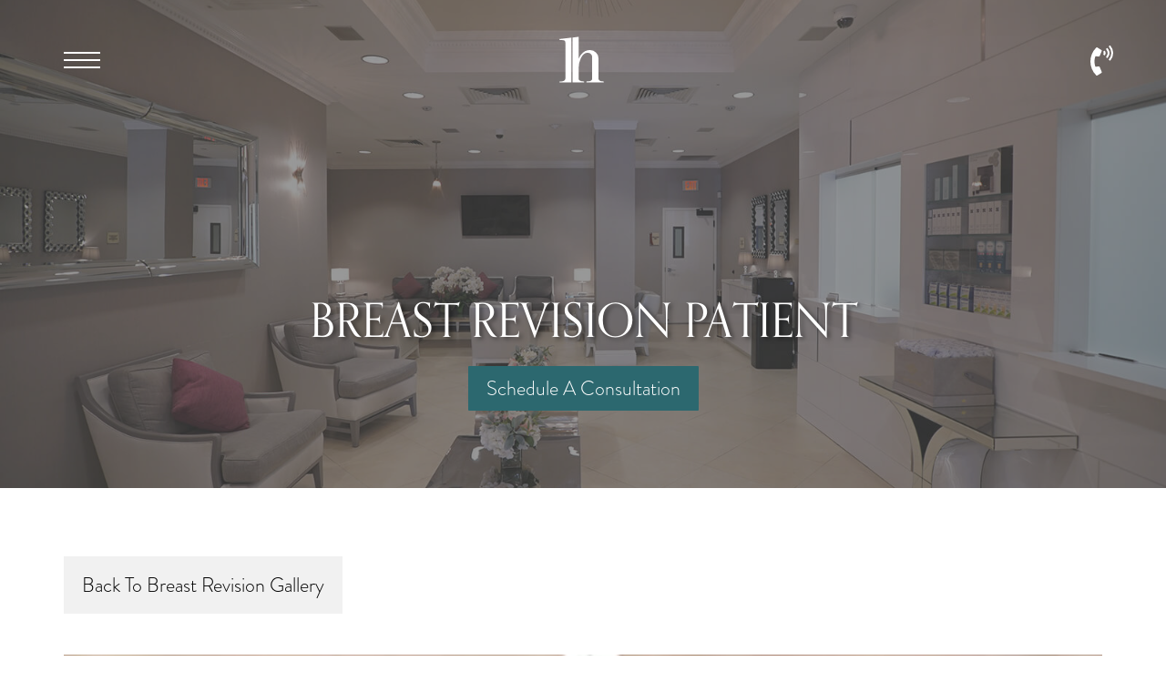

--- FILE ---
content_type: text/html; charset=UTF-8
request_url: https://www.lhochsteinmd.com/photo-gallery/breast-revision/breast-revision-patient-08/
body_size: 16277
content:
<!DOCTYPE html>
<html lang="en-US">
	<head>
		<meta charset="utf-8">
		<meta http-equiv="X-UA-Compatible" content="IE=Edge">
		<meta name="viewport" content="width=device-width, initial-scale=1, user-scalable=yes">
		<link rel="apple-touch-icon" sizes="57x57" href="https://www.lhochsteinmd.com/wp-content/themes/pss-theme/_dist/img/apple-icon-57x57.png">
		<link rel="apple-touch-icon" sizes="60x60" href="https://www.lhochsteinmd.com/wp-content/themes/pss-theme/_dist/img/apple-icon-60x60.png">
		<link rel="apple-touch-icon" sizes="72x72" href="https://www.lhochsteinmd.com/wp-content/themes/pss-theme/_dist/img/apple-icon-72x72.png">
		<link rel="apple-touch-icon" sizes="76x76" href="https://www.lhochsteinmd.com/wp-content/themes/pss-theme/_dist/img/apple-icon-76x76.png">
		<link rel="apple-touch-icon" sizes="114x114" href="https://www.lhochsteinmd.com/wp-content/themes/pss-theme/_dist/img/apple-icon-114x114.png">
		<link rel="apple-touch-icon" sizes="120x120" href="https://www.lhochsteinmd.com/wp-content/themes/pss-theme/_dist/img/apple-icon-120x120.png">
		<link rel="apple-touch-icon" sizes="144x144" href="https://www.lhochsteinmd.com/wp-content/themes/pss-theme/_dist/img/apple-icon-144x144.png">
		<link rel="apple-touch-icon" sizes="152x152" href="https://www.lhochsteinmd.com/wp-content/themes/pss-theme/_dist/img/apple-icon-152x152.png">
		<link rel="apple-touch-icon" sizes="180x180" href="https://www.lhochsteinmd.com/wp-content/themes/pss-theme/_dist/img/apple-icon-180x180.png">
		<link rel="icon" type="image/png" sizes="192x192"  href="https://www.lhochsteinmd.com/wp-content/themes/pss-theme/_dist/img/android-icon-192x192.png">
		<link rel="icon" type="image/png" sizes="32x32" href="https://www.lhochsteinmd.com/wp-content/themes/pss-theme/_dist/img/favicon-32x32.png">
		<link rel="icon" type="image/png" sizes="96x96" href="https://www.lhochsteinmd.com/wp-content/themes/pss-theme/_dist/img/favicon-96x96.png">
		<link rel="icon" type="image/png" sizes="16x16" href="https://www.lhochsteinmd.com/wp-content/themes/pss-theme/_dist/img/favicon-16x16.png">
		<link rel="manifest" href="https://www.lhochsteinmd.com/wp-content/themes/pss-theme/_dist/img/manifest.json">
		<meta name="msapplication-TileColor" content="#ffffff">
		<meta name="msapplication-TileImage" content="https://www.lhochsteinmd.com/wp-content/themes/pss-theme/_dist/img/ms-icon-144x144.png">
		<meta name="theme-color" content="#ffffff">
		
	  <!-- HTML Meta Tags -->
	  <!-- <title>Miami Florida Plastic Surgeon | Leonard M. Hochstein M.D.</title> -->
	  <!-- <meta name="description" content=""> -->

	  <!-- Facebook Meta Tags -->
	  <meta property="og:url" content="https://www.lhochsteinmd.com/">
	  <meta property="og:type" content="website">
	  <meta property="og:title" content="Miami Florida Plastic Surgeon | Leonard M. Hochstein M.D.">
	  <meta property="og:description" content="If you're considering plastic surgery in Florida, Dr. Hochstein is a world renowned surgeon who offers an array of breast, facial, and body procedures.">
	  <meta property="og:image" content="https://www.lhochsteinmd.com/wp-content/themes/pss-theme/_dist/img/og.png">

	  <!-- Twitter Meta Tags -->
	  <meta name="twitter:card" content="summary_large_image">
	  <meta property="twitter:domain" content="lhochsteinmd.com">
	  <meta property="twitter:url" content="https://www.lhochsteinmd.com/">
	  <meta name="twitter:title" content="Miami Florida Plastic Surgeon | Leonard M. Hochstein M.D.">
	  <meta name="twitter:description" content="If you're considering plastic surgery in Florida, Dr. Hochstein is a world renowned surgeon who offers an array of breast, facial, and body procedures.">
	  <meta name="twitter:image" content="https://www.lhochsteinmd.com/wp-content/themes/pss-theme/_dist/img/og.png">

	  <!-- Meta Tags Generated via https://www.opengraph.xyz -->
	        
		<script>
			(function(d) {
        var config = {
            kitId: 'qqp0jts', // Your kit id
            scriptTimeout: 3000,
            async: true
          },
          h = d.documentElement,
          t = setTimeout(function() {
            h.className = h.className.replace(/\bwf-loading\b/g, '') + ' wf-inactive';
          }, config.scriptTimeout),
          tk = d.createElement('script'),
          f = false,
          s = d.getElementsByTagName('script')[0],
          a;
        h.className += ' wf-loading';
        tk.src = 'https://use.typekit.net/' + config.kitId + '.js';
        tk.async = true;
        tk.onload = tk.onreadystatechange = function() {
          a = this.readyState;
          if (f || (a && a != 'complete' && a != 'loaded')) return;
          f = true;
          clearTimeout(t);
          try {
            Typekit.load(config);
          } catch (e) {}
        };
        s.parentNode.insertBefore(tk, s);
      })(document);
		</script>
		<meta name='robots' content='index, follow, max-image-preview:large, max-snippet:-1, max-video-preview:-1' />
	<style>img:is([sizes="auto" i], [sizes^="auto," i]) { contain-intrinsic-size: 3000px 1500px }</style>
	
	<!-- This site is optimized with the Yoast SEO plugin v26.2 - https://yoast.com/wordpress/plugins/seo/ -->
	<title>Before and After Breast Revision Patient 08 Photos | Dr. Leonard Hochstein</title>
	<link rel="canonical" href="https://www.lhochsteinmd.com/photo-gallery/breast-revision/breast-revision-patient-08/" />
	<meta property="og:locale" content="en_US" />
	<meta property="og:type" content="article" />
	<meta property="og:title" content="Before and After Breast Revision Patient 08 Photos | Dr. Leonard Hochstein" />
	<meta property="og:url" content="https://www.lhochsteinmd.com/photo-gallery/breast-revision/breast-revision-patient-08/" />
	<meta property="og:site_name" content="Dr. Leonard Hochstein" />
	<meta property="article:modified_time" content="2025-03-27T17:32:14+00:00" />
	<meta name="twitter:card" content="summary_large_image" />
	<script type="application/ld+json" class="yoast-schema-graph">{"@context":"https://schema.org","@graph":[{"@type":"WebPage","@id":"https://www.lhochsteinmd.com/photo-gallery/breast-revision/breast-revision-patient-08/","url":"https://www.lhochsteinmd.com/photo-gallery/breast-revision/breast-revision-patient-08/","name":"Before and After Breast Revision Patient 08 Photos | Dr. Leonard Hochstein","isPartOf":{"@id":"https://www.lhochsteinmd.com/#website"},"datePublished":"2018-04-12T18:07:51+00:00","dateModified":"2025-03-27T17:32:14+00:00","breadcrumb":{"@id":"https://www.lhochsteinmd.com/photo-gallery/breast-revision/breast-revision-patient-08/#breadcrumb"},"inLanguage":"en-US","potentialAction":[{"@type":"ReadAction","target":["https://www.lhochsteinmd.com/photo-gallery/breast-revision/breast-revision-patient-08/"]}]},{"@type":"BreadcrumbList","@id":"https://www.lhochsteinmd.com/photo-gallery/breast-revision/breast-revision-patient-08/#breadcrumb","itemListElement":[{"@type":"ListItem","position":1,"name":"Home","item":"https://www.lhochsteinmd.com/"},{"@type":"ListItem","position":2,"name":"Photo Gallery","item":"https://www.lhochsteinmd.com/photo-gallery/%pss-cs-procedures%/"},{"@type":"ListItem","position":3,"name":"Breast Revision Patient 08"}]},{"@type":"WebSite","@id":"https://www.lhochsteinmd.com/#website","url":"https://www.lhochsteinmd.com/","name":"Dr. Leonard Hochstein","description":"Miami Florida Plastic Surgeon","potentialAction":[{"@type":"SearchAction","target":{"@type":"EntryPoint","urlTemplate":"https://www.lhochsteinmd.com/?s={search_term_string}"},"query-input":{"@type":"PropertyValueSpecification","valueRequired":true,"valueName":"search_term_string"}}],"inLanguage":"en-US"}]}</script>
	<!-- / Yoast SEO plugin. -->


<link rel='dns-prefetch' href='//kit.fontawesome.com' />
<link rel="alternate" type="application/rss+xml" title="Dr. Leonard Hochstein &raquo; Feed" href="https://www.lhochsteinmd.com/feed/" />
<link rel="alternate" type="application/rss+xml" title="Dr. Leonard Hochstein &raquo; Comments Feed" href="https://www.lhochsteinmd.com/comments/feed/" />
<script type="text/javascript">
/* <![CDATA[ */
window._wpemojiSettings = {"baseUrl":"https:\/\/s.w.org\/images\/core\/emoji\/16.0.1\/72x72\/","ext":".png","svgUrl":"https:\/\/s.w.org\/images\/core\/emoji\/16.0.1\/svg\/","svgExt":".svg","source":{"concatemoji":"https:\/\/www.lhochsteinmd.com\/wp-includes\/js\/wp-emoji-release.min.js?ver=6.8.3"}};
/*! This file is auto-generated */
!function(s,n){var o,i,e;function c(e){try{var t={supportTests:e,timestamp:(new Date).valueOf()};sessionStorage.setItem(o,JSON.stringify(t))}catch(e){}}function p(e,t,n){e.clearRect(0,0,e.canvas.width,e.canvas.height),e.fillText(t,0,0);var t=new Uint32Array(e.getImageData(0,0,e.canvas.width,e.canvas.height).data),a=(e.clearRect(0,0,e.canvas.width,e.canvas.height),e.fillText(n,0,0),new Uint32Array(e.getImageData(0,0,e.canvas.width,e.canvas.height).data));return t.every(function(e,t){return e===a[t]})}function u(e,t){e.clearRect(0,0,e.canvas.width,e.canvas.height),e.fillText(t,0,0);for(var n=e.getImageData(16,16,1,1),a=0;a<n.data.length;a++)if(0!==n.data[a])return!1;return!0}function f(e,t,n,a){switch(t){case"flag":return n(e,"\ud83c\udff3\ufe0f\u200d\u26a7\ufe0f","\ud83c\udff3\ufe0f\u200b\u26a7\ufe0f")?!1:!n(e,"\ud83c\udde8\ud83c\uddf6","\ud83c\udde8\u200b\ud83c\uddf6")&&!n(e,"\ud83c\udff4\udb40\udc67\udb40\udc62\udb40\udc65\udb40\udc6e\udb40\udc67\udb40\udc7f","\ud83c\udff4\u200b\udb40\udc67\u200b\udb40\udc62\u200b\udb40\udc65\u200b\udb40\udc6e\u200b\udb40\udc67\u200b\udb40\udc7f");case"emoji":return!a(e,"\ud83e\udedf")}return!1}function g(e,t,n,a){var r="undefined"!=typeof WorkerGlobalScope&&self instanceof WorkerGlobalScope?new OffscreenCanvas(300,150):s.createElement("canvas"),o=r.getContext("2d",{willReadFrequently:!0}),i=(o.textBaseline="top",o.font="600 32px Arial",{});return e.forEach(function(e){i[e]=t(o,e,n,a)}),i}function t(e){var t=s.createElement("script");t.src=e,t.defer=!0,s.head.appendChild(t)}"undefined"!=typeof Promise&&(o="wpEmojiSettingsSupports",i=["flag","emoji"],n.supports={everything:!0,everythingExceptFlag:!0},e=new Promise(function(e){s.addEventListener("DOMContentLoaded",e,{once:!0})}),new Promise(function(t){var n=function(){try{var e=JSON.parse(sessionStorage.getItem(o));if("object"==typeof e&&"number"==typeof e.timestamp&&(new Date).valueOf()<e.timestamp+604800&&"object"==typeof e.supportTests)return e.supportTests}catch(e){}return null}();if(!n){if("undefined"!=typeof Worker&&"undefined"!=typeof OffscreenCanvas&&"undefined"!=typeof URL&&URL.createObjectURL&&"undefined"!=typeof Blob)try{var e="postMessage("+g.toString()+"("+[JSON.stringify(i),f.toString(),p.toString(),u.toString()].join(",")+"));",a=new Blob([e],{type:"text/javascript"}),r=new Worker(URL.createObjectURL(a),{name:"wpTestEmojiSupports"});return void(r.onmessage=function(e){c(n=e.data),r.terminate(),t(n)})}catch(e){}c(n=g(i,f,p,u))}t(n)}).then(function(e){for(var t in e)n.supports[t]=e[t],n.supports.everything=n.supports.everything&&n.supports[t],"flag"!==t&&(n.supports.everythingExceptFlag=n.supports.everythingExceptFlag&&n.supports[t]);n.supports.everythingExceptFlag=n.supports.everythingExceptFlag&&!n.supports.flag,n.DOMReady=!1,n.readyCallback=function(){n.DOMReady=!0}}).then(function(){return e}).then(function(){var e;n.supports.everything||(n.readyCallback(),(e=n.source||{}).concatemoji?t(e.concatemoji):e.wpemoji&&e.twemoji&&(t(e.twemoji),t(e.wpemoji)))}))}((window,document),window._wpemojiSettings);
/* ]]> */
</script>
<style id='wp-emoji-styles-inline-css' type='text/css'>

	img.wp-smiley, img.emoji {
		display: inline !important;
		border: none !important;
		box-shadow: none !important;
		height: 1em !important;
		width: 1em !important;
		margin: 0 0.07em !important;
		vertical-align: -0.1em !important;
		background: none !important;
		padding: 0 !important;
	}
</style>
<link rel='stylesheet' id='wp-block-library-css' href='https://www.lhochsteinmd.com/wp-includes/css/dist/block-library/style.min.css?ver=6.8.3' type='text/css' media='all' />
<style id='classic-theme-styles-inline-css' type='text/css'>
/*! This file is auto-generated */
.wp-block-button__link{color:#fff;background-color:#32373c;border-radius:9999px;box-shadow:none;text-decoration:none;padding:calc(.667em + 2px) calc(1.333em + 2px);font-size:1.125em}.wp-block-file__button{background:#32373c;color:#fff;text-decoration:none}
</style>
<style id='global-styles-inline-css' type='text/css'>
:root{--wp--preset--aspect-ratio--square: 1;--wp--preset--aspect-ratio--4-3: 4/3;--wp--preset--aspect-ratio--3-4: 3/4;--wp--preset--aspect-ratio--3-2: 3/2;--wp--preset--aspect-ratio--2-3: 2/3;--wp--preset--aspect-ratio--16-9: 16/9;--wp--preset--aspect-ratio--9-16: 9/16;--wp--preset--color--black: #000000;--wp--preset--color--cyan-bluish-gray: #abb8c3;--wp--preset--color--white: #ffffff;--wp--preset--color--pale-pink: #f78da7;--wp--preset--color--vivid-red: #cf2e2e;--wp--preset--color--luminous-vivid-orange: #ff6900;--wp--preset--color--luminous-vivid-amber: #fcb900;--wp--preset--color--light-green-cyan: #7bdcb5;--wp--preset--color--vivid-green-cyan: #00d084;--wp--preset--color--pale-cyan-blue: #8ed1fc;--wp--preset--color--vivid-cyan-blue: #0693e3;--wp--preset--color--vivid-purple: #9b51e0;--wp--preset--gradient--vivid-cyan-blue-to-vivid-purple: linear-gradient(135deg,rgba(6,147,227,1) 0%,rgb(155,81,224) 100%);--wp--preset--gradient--light-green-cyan-to-vivid-green-cyan: linear-gradient(135deg,rgb(122,220,180) 0%,rgb(0,208,130) 100%);--wp--preset--gradient--luminous-vivid-amber-to-luminous-vivid-orange: linear-gradient(135deg,rgba(252,185,0,1) 0%,rgba(255,105,0,1) 100%);--wp--preset--gradient--luminous-vivid-orange-to-vivid-red: linear-gradient(135deg,rgba(255,105,0,1) 0%,rgb(207,46,46) 100%);--wp--preset--gradient--very-light-gray-to-cyan-bluish-gray: linear-gradient(135deg,rgb(238,238,238) 0%,rgb(169,184,195) 100%);--wp--preset--gradient--cool-to-warm-spectrum: linear-gradient(135deg,rgb(74,234,220) 0%,rgb(151,120,209) 20%,rgb(207,42,186) 40%,rgb(238,44,130) 60%,rgb(251,105,98) 80%,rgb(254,248,76) 100%);--wp--preset--gradient--blush-light-purple: linear-gradient(135deg,rgb(255,206,236) 0%,rgb(152,150,240) 100%);--wp--preset--gradient--blush-bordeaux: linear-gradient(135deg,rgb(254,205,165) 0%,rgb(254,45,45) 50%,rgb(107,0,62) 100%);--wp--preset--gradient--luminous-dusk: linear-gradient(135deg,rgb(255,203,112) 0%,rgb(199,81,192) 50%,rgb(65,88,208) 100%);--wp--preset--gradient--pale-ocean: linear-gradient(135deg,rgb(255,245,203) 0%,rgb(182,227,212) 50%,rgb(51,167,181) 100%);--wp--preset--gradient--electric-grass: linear-gradient(135deg,rgb(202,248,128) 0%,rgb(113,206,126) 100%);--wp--preset--gradient--midnight: linear-gradient(135deg,rgb(2,3,129) 0%,rgb(40,116,252) 100%);--wp--preset--font-size--small: 13px;--wp--preset--font-size--medium: 20px;--wp--preset--font-size--large: 36px;--wp--preset--font-size--x-large: 42px;--wp--preset--spacing--20: 0.44rem;--wp--preset--spacing--30: 0.67rem;--wp--preset--spacing--40: 1rem;--wp--preset--spacing--50: 1.5rem;--wp--preset--spacing--60: 2.25rem;--wp--preset--spacing--70: 3.38rem;--wp--preset--spacing--80: 5.06rem;--wp--preset--shadow--natural: 6px 6px 9px rgba(0, 0, 0, 0.2);--wp--preset--shadow--deep: 12px 12px 50px rgba(0, 0, 0, 0.4);--wp--preset--shadow--sharp: 6px 6px 0px rgba(0, 0, 0, 0.2);--wp--preset--shadow--outlined: 6px 6px 0px -3px rgba(255, 255, 255, 1), 6px 6px rgba(0, 0, 0, 1);--wp--preset--shadow--crisp: 6px 6px 0px rgba(0, 0, 0, 1);}:where(.is-layout-flex){gap: 0.5em;}:where(.is-layout-grid){gap: 0.5em;}body .is-layout-flex{display: flex;}.is-layout-flex{flex-wrap: wrap;align-items: center;}.is-layout-flex > :is(*, div){margin: 0;}body .is-layout-grid{display: grid;}.is-layout-grid > :is(*, div){margin: 0;}:where(.wp-block-columns.is-layout-flex){gap: 2em;}:where(.wp-block-columns.is-layout-grid){gap: 2em;}:where(.wp-block-post-template.is-layout-flex){gap: 1.25em;}:where(.wp-block-post-template.is-layout-grid){gap: 1.25em;}.has-black-color{color: var(--wp--preset--color--black) !important;}.has-cyan-bluish-gray-color{color: var(--wp--preset--color--cyan-bluish-gray) !important;}.has-white-color{color: var(--wp--preset--color--white) !important;}.has-pale-pink-color{color: var(--wp--preset--color--pale-pink) !important;}.has-vivid-red-color{color: var(--wp--preset--color--vivid-red) !important;}.has-luminous-vivid-orange-color{color: var(--wp--preset--color--luminous-vivid-orange) !important;}.has-luminous-vivid-amber-color{color: var(--wp--preset--color--luminous-vivid-amber) !important;}.has-light-green-cyan-color{color: var(--wp--preset--color--light-green-cyan) !important;}.has-vivid-green-cyan-color{color: var(--wp--preset--color--vivid-green-cyan) !important;}.has-pale-cyan-blue-color{color: var(--wp--preset--color--pale-cyan-blue) !important;}.has-vivid-cyan-blue-color{color: var(--wp--preset--color--vivid-cyan-blue) !important;}.has-vivid-purple-color{color: var(--wp--preset--color--vivid-purple) !important;}.has-black-background-color{background-color: var(--wp--preset--color--black) !important;}.has-cyan-bluish-gray-background-color{background-color: var(--wp--preset--color--cyan-bluish-gray) !important;}.has-white-background-color{background-color: var(--wp--preset--color--white) !important;}.has-pale-pink-background-color{background-color: var(--wp--preset--color--pale-pink) !important;}.has-vivid-red-background-color{background-color: var(--wp--preset--color--vivid-red) !important;}.has-luminous-vivid-orange-background-color{background-color: var(--wp--preset--color--luminous-vivid-orange) !important;}.has-luminous-vivid-amber-background-color{background-color: var(--wp--preset--color--luminous-vivid-amber) !important;}.has-light-green-cyan-background-color{background-color: var(--wp--preset--color--light-green-cyan) !important;}.has-vivid-green-cyan-background-color{background-color: var(--wp--preset--color--vivid-green-cyan) !important;}.has-pale-cyan-blue-background-color{background-color: var(--wp--preset--color--pale-cyan-blue) !important;}.has-vivid-cyan-blue-background-color{background-color: var(--wp--preset--color--vivid-cyan-blue) !important;}.has-vivid-purple-background-color{background-color: var(--wp--preset--color--vivid-purple) !important;}.has-black-border-color{border-color: var(--wp--preset--color--black) !important;}.has-cyan-bluish-gray-border-color{border-color: var(--wp--preset--color--cyan-bluish-gray) !important;}.has-white-border-color{border-color: var(--wp--preset--color--white) !important;}.has-pale-pink-border-color{border-color: var(--wp--preset--color--pale-pink) !important;}.has-vivid-red-border-color{border-color: var(--wp--preset--color--vivid-red) !important;}.has-luminous-vivid-orange-border-color{border-color: var(--wp--preset--color--luminous-vivid-orange) !important;}.has-luminous-vivid-amber-border-color{border-color: var(--wp--preset--color--luminous-vivid-amber) !important;}.has-light-green-cyan-border-color{border-color: var(--wp--preset--color--light-green-cyan) !important;}.has-vivid-green-cyan-border-color{border-color: var(--wp--preset--color--vivid-green-cyan) !important;}.has-pale-cyan-blue-border-color{border-color: var(--wp--preset--color--pale-cyan-blue) !important;}.has-vivid-cyan-blue-border-color{border-color: var(--wp--preset--color--vivid-cyan-blue) !important;}.has-vivid-purple-border-color{border-color: var(--wp--preset--color--vivid-purple) !important;}.has-vivid-cyan-blue-to-vivid-purple-gradient-background{background: var(--wp--preset--gradient--vivid-cyan-blue-to-vivid-purple) !important;}.has-light-green-cyan-to-vivid-green-cyan-gradient-background{background: var(--wp--preset--gradient--light-green-cyan-to-vivid-green-cyan) !important;}.has-luminous-vivid-amber-to-luminous-vivid-orange-gradient-background{background: var(--wp--preset--gradient--luminous-vivid-amber-to-luminous-vivid-orange) !important;}.has-luminous-vivid-orange-to-vivid-red-gradient-background{background: var(--wp--preset--gradient--luminous-vivid-orange-to-vivid-red) !important;}.has-very-light-gray-to-cyan-bluish-gray-gradient-background{background: var(--wp--preset--gradient--very-light-gray-to-cyan-bluish-gray) !important;}.has-cool-to-warm-spectrum-gradient-background{background: var(--wp--preset--gradient--cool-to-warm-spectrum) !important;}.has-blush-light-purple-gradient-background{background: var(--wp--preset--gradient--blush-light-purple) !important;}.has-blush-bordeaux-gradient-background{background: var(--wp--preset--gradient--blush-bordeaux) !important;}.has-luminous-dusk-gradient-background{background: var(--wp--preset--gradient--luminous-dusk) !important;}.has-pale-ocean-gradient-background{background: var(--wp--preset--gradient--pale-ocean) !important;}.has-electric-grass-gradient-background{background: var(--wp--preset--gradient--electric-grass) !important;}.has-midnight-gradient-background{background: var(--wp--preset--gradient--midnight) !important;}.has-small-font-size{font-size: var(--wp--preset--font-size--small) !important;}.has-medium-font-size{font-size: var(--wp--preset--font-size--medium) !important;}.has-large-font-size{font-size: var(--wp--preset--font-size--large) !important;}.has-x-large-font-size{font-size: var(--wp--preset--font-size--x-large) !important;}
:where(.wp-block-post-template.is-layout-flex){gap: 1.25em;}:where(.wp-block-post-template.is-layout-grid){gap: 1.25em;}
:where(.wp-block-columns.is-layout-flex){gap: 2em;}:where(.wp-block-columns.is-layout-grid){gap: 2em;}
:root :where(.wp-block-pullquote){font-size: 1.5em;line-height: 1.6;}
</style>
<link rel='stylesheet' id='style-css' href='https://www.lhochsteinmd.com/wp-content/themes/pss-theme/style.css?ver=6.8.3' type='text/css' media='all' />
<link rel='stylesheet' id='global-css' href='https://www.lhochsteinmd.com/wp-content/themes/pss-theme/_dist/css/global.min.css?ver=6.8.3' type='text/css' media='all' />
<link rel='stylesheet' id='fancybox-css' href='https://www.lhochsteinmd.com/wp-content/plugins/easy-fancybox/fancybox/1.5.4/jquery.fancybox.min.css?ver=6.8.3' type='text/css' media='screen' />
<link rel='stylesheet' id='__EPYT__style-css' href='https://www.lhochsteinmd.com/wp-content/plugins/youtube-embed-plus/styles/ytprefs.min.css?ver=14.2.3' type='text/css' media='all' />
<style id='__EPYT__style-inline-css' type='text/css'>

                .epyt-gallery-thumb {
                        width: 33.333%;
                }
                
                         @media (min-width:0px) and (max-width: 767px) {
                            .epyt-gallery-rowbreak {
                                display: none;
                            }
                            .epyt-gallery-allthumbs[class*="epyt-cols"] .epyt-gallery-thumb {
                                width: 100% !important;
                            }
                          }
</style>
<script type="text/javascript" src="https://kit.fontawesome.com/43f01e18f7.js?ver=6.8.3" id="font-awesome-js"></script>
<script type="text/javascript" src="https://www.lhochsteinmd.com/wp-includes/js/jquery/jquery.min.js?ver=3.7.1" id="jquery-core-js"></script>
<script type="text/javascript" src="https://www.lhochsteinmd.com/wp-includes/js/jquery/jquery-migrate.min.js?ver=3.4.1" id="jquery-migrate-js"></script>
<script type="text/javascript" id="__ytprefs__-js-extra">
/* <![CDATA[ */
var _EPYT_ = {"ajaxurl":"https:\/\/www.lhochsteinmd.com\/wp-admin\/admin-ajax.php","security":"808fd854d6","gallery_scrolloffset":"20","eppathtoscripts":"https:\/\/www.lhochsteinmd.com\/wp-content\/plugins\/youtube-embed-plus\/scripts\/","eppath":"https:\/\/www.lhochsteinmd.com\/wp-content\/plugins\/youtube-embed-plus\/","epresponsiveselector":"[\"iframe.__youtube_prefs_widget__\"]","epdovol":"1","version":"14.2.3","evselector":"iframe.__youtube_prefs__[src], iframe[src*=\"youtube.com\/embed\/\"], iframe[src*=\"youtube-nocookie.com\/embed\/\"]","ajax_compat":"","maxres_facade":"eager","ytapi_load":"light","pause_others":"","stopMobileBuffer":"1","facade_mode":"","not_live_on_channel":""};
/* ]]> */
</script>
<script type="text/javascript" src="https://www.lhochsteinmd.com/wp-content/plugins/youtube-embed-plus/scripts/ytprefs.min.js?ver=14.2.3" id="__ytprefs__-js"></script>
<link rel="https://api.w.org/" href="https://www.lhochsteinmd.com/wp-json/" /><link rel="EditURI" type="application/rsd+xml" title="RSD" href="https://www.lhochsteinmd.com/xmlrpc.php?rsd" />
<meta name="generator" content="WordPress 6.8.3" />
<link rel='shortlink' href='https://www.lhochsteinmd.com/?p=12360' />
<link rel="alternate" title="oEmbed (JSON)" type="application/json+oembed" href="https://www.lhochsteinmd.com/wp-json/oembed/1.0/embed?url=https%3A%2F%2Fwww.lhochsteinmd.com%2Fphoto-gallery%2Fbreast-revision%2Fbreast-revision-patient-08%2F" />
<link rel="alternate" title="oEmbed (XML)" type="text/xml+oembed" href="https://www.lhochsteinmd.com/wp-json/oembed/1.0/embed?url=https%3A%2F%2Fwww.lhochsteinmd.com%2Fphoto-gallery%2Fbreast-revision%2Fbreast-revision-patient-08%2F&#038;format=xml" />

<!--BEGIN: TRACKING CODE MANAGER (v2.5.0) BY INTELLYWP.COM IN HEAD//-->
<!-- Facebook Pixel Code -->
<script>
  !function(f,b,e,v,n,t,s)
  {if(f.fbq)return;n=f.fbq=function(){n.callMethod?
  n.callMethod.apply(n,arguments):n.queue.push(arguments)};
  if(!f._fbq)f._fbq=n;n.push=n;n.loaded=!0;n.version='2.0';
  n.queue=[];t=b.createElement(e);t.async=!0;
  t.src=v;s=b.getElementsByTagName(e)[0];
  s.parentNode.insertBefore(t,s)}(window, document,'script',
  'https://connect.facebook.net/en_US/fbevents.js');
  fbq('init', '1771365409837106');
  fbq('track', 'PageView');
</script>
<noscript><img height="1" width="1" src="https://www.facebook.com/tr?id=1771365409837106&ev=PageView&noscript=1" /></noscript>
<!-- End Facebook Pixel Code -->
<!-- Google Tag Manager -->
<script>(function(w,d,s,l,i){w[l]=w[l]||[];w[l].push({'gtm.start':
new Date().getTime(),event:'gtm.js'});var f=d.getElementsByTagName(s)[0],
j=d.createElement(s),dl=l!='dataLayer'?'&l='+l:'';j.async=true;j.src=
'https://www.googletagmanager.com/gtm.js?id='+i+dl;f.parentNode.insertBefore(j,f);
})(window,document,'script','dataLayer','GTM-PNV86TF');</script>
<!-- End Google Tag Manager -->
<!--END: https://wordpress.org/plugins/tracking-code-manager IN HEAD//--><link rel="shortcut icon" href="https://www.lhochsteinmd.com/wp-content/themes/pss-theme/_dist/img/favicon.ico" />
        
        <link rel="stylesheet" href="https://cdnjs.cloudflare.com/ajax/libs/OwlCarousel2/2.2.1/assets/owl.carousel.min.css">
        <link rel="stylesheet" href="https://cdnjs.cloudflare.com/ajax/libs/fancybox/3.1.20/jquery.fancybox.min.css">
        <link rel="stylesheet" href="https://www.lhochsteinmd.com/wp-content/plugins/pssdev-pss-gallery-plugin-single-3fd948a5a5d0/css/pss-gallery.css">

	 		<noscript>
			<style>
				.c-animate {opacity: 1;visibility: visible;-webkit-transform: translateY(0);transform: translateY(0);}.b-lazy {display: block;opacity: 1;}.c-tab__content {display: block;margin-bottom: 40px;}.c-accordion__content {display: block;}.c-accordion-faq__content {display: block;}.owl-carousel {display: block;}[data-aos^=fade][data-aos^=fade] {opacity: 1;
					transform: translateY(0);
			</style>
		</noscript>
		<!--[if lt IE 9]>
			<script src="https://oss.maxcdn.com/libs/html5shiv/3.7.0/html5shiv.js"></script>
			<script src="https://oss.maxcdn.com/libs/respond.js/1.4.2/respond.min.js"></script>
		<![endif]-->
	</head>
	<body class="wp-singular pss-cs-photo-gallery-template-default single single-pss-cs-photo-gallery postid-12360 wp-theme-pss-theme subpage chrome osx">
	<a id="skip-content" href="#content" class="u-visibility--sr-only u-text--black">Skip to main content</a>
		<header class="c-header">
		<div class="u-block--fixed u-block--fixed-top c-highlight u-block-padding--header">
			<div class="o-container">
				<div class="o-row">
					<div class="o-col--xxs-4 match-height c-table">
						<div class="c-table--cell">
							<a href="#" class="c-nav__toggle js-toggle c-nav__toggle--menu">
								<span class="u-visibility--sr-only u-text--black">Menu</span>
								<span class="line line-top"></span>
								<span class="line line-middle"></span>
								<span class="line line-bottom"></span>
							</a>
						</div>
					</div>
					<div class="o-col--xxs-4 match-height c-table">
						<div class="c-table--cell">
							<div class="u-block-padding--header">
								<div class="c-logo--icon">
																					<a href="https://www.lhochsteinmd.com" title="Leonard Hochstein MD">
											<svg viewBox="0 0 72.313 67.541">
			  								<defs>
			    								<clipPath id="clip-path-logo">
			      								<rect id="Rectangle_187" data-name="Rectangle 186" width="72.313" height="67.541" fill="none"/>
			    								</clipPath>
			  								</defs>
			  								<g transform="translate(36.157 33.771)">
			    								<g transform="translate(-36.157 -33.771)" clip-path="url(#clip-path-logo)">
			      								<path d="M124.4,69.094V67.555c-2.735,0-8.035-.47-8.035-4.124V48.6a32.935,32.935,0,0,1,3.5-15.322q3.8-7.415,9.531-7.415a6.395,6.395,0,0,1,6.624,6.56V63.431a3.7,3.7,0,0,1-1.282,2.757c-1.047.791-3.184,1.368-6.924,1.368v1.539h24.959V67.555c-4.124,0-7.672-.62-7.672-4.381V34.134a11.339,11.339,0,0,0-3.782-8.74,12.343,12.343,0,0,0-8.633-3.44q-7.5,0-12.715,6.56a30.486,30.486,0,0,0-3.633,6.475V2.7L107.6,3.768V69.094Z" transform="translate(-84.607 -2.123)" />
			      								<path d="M20.426,11.762a26.925,26.925,0,0,1,3.911.3,3.655,3.655,0,0,1,3.633,3.7V67.92c0,2.757-3.248,4.039-5.535,4.039H19.614V73.5h16.9V8.3L19.4,10.351v1.41Z" transform="translate(-15.254 -6.526)" />
			    								</g>
			  								</g>
											</svg>
										</a>
																		</div>
							</div>
						</div>
					</div>
					<div class="o-col--xxs-4 match-height c-table">
						<div class="c-table--cell u-text--right">
								
												         	<a href="tel:3059313338">
				         		<span class="u-visibility--sr-only u-text--black">Call Us</span>
										<div class="c-phone--icon">
											<svg viewBox="0 0 29.389 39.186">
	  										<path d="M7.449,38.8a25.431,25.431,0,0,1,0-35.966,1.316,1.316,0,0,1,1.627-.185l4.961,3.1a1.315,1.315,0,0,1,.524,1.6l-2.48,6.2a1.315,1.315,0,0,1-1.352.82l-4.271-.427a20.33,20.33,0,0,0,0,13.739l4.271-.427a1.315,1.315,0,0,1,1.352.82l2.48,6.2a1.315,1.315,0,0,1-.524,1.6l-4.961,3.1A1.316,1.316,0,0,1,7.449,38.8ZM18.914,7.307a4.9,4.9,0,0,1,0,4.979.922.922,0,0,1-1.433.2l-.457-.438a.925.925,0,0,1-.173-1.1,2.454,2.454,0,0,0,0-2.292.925.925,0,0,1,.173-1.1l.457-.438A.922.922,0,0,1,18.914,7.307ZM25.938.328a14.715,14.715,0,0,1,0,18.937.922.922,0,0,1-1.343.071l-.444-.425a.92.92,0,0,1-.071-1.254,12.263,12.263,0,0,0,0-15.722A.92.92,0,0,1,24.151.682L24.6.257a.922.922,0,0,1,1.343.071ZM22.42,3.768a9.811,9.811,0,0,1,0,12.058.923.923,0,0,1-1.367.1l-.445-.427a.918.918,0,0,1-.1-1.219,7.357,7.357,0,0,0,0-8.965.918.918,0,0,1,.1-1.219l.445-.427a.923.923,0,0,1,1.367.1Z" transform="translate(0 0)"/>
											</svg>
										</div>
									</a>
				      					      	
						</div>
					</div>
				</div>
			</div>
		</div>
		<nav class="c-nav c-background-gradient--green-purple">
			<div class="o-container">
				<div class="o-row">
					<div class="o-col--xxs-12">	
						<div class="u-block-padding--sm">
							<div class="c-logo--icon-nav">
								<a href="https://www.lhochsteinmd.com" title="Leonard Hochstein MD">
									<svg viewBox="0 0 72.313 67.541">
		  							<defs>
		    							<clipPath id="clip-path">
		      							<rect id="Rectangle_188" data-name="Rectangle 186" width="72.313" height="67.541" fill="none"/>
		    							</clipPath>
		  							</defs>
		  							<g transform="translate(36.157 33.771)">
		    							<g transform="translate(-36.157 -33.771)" clip-path="url(#clip-path)">
		      							<path d="M124.4,69.094V67.555c-2.735,0-8.035-.47-8.035-4.124V48.6a32.935,32.935,0,0,1,3.5-15.322q3.8-7.415,9.531-7.415a6.395,6.395,0,0,1,6.624,6.56V63.431a3.7,3.7,0,0,1-1.282,2.757c-1.047.791-3.184,1.368-6.924,1.368v1.539h24.959V67.555c-4.124,0-7.672-.62-7.672-4.381V34.134a11.339,11.339,0,0,0-3.782-8.74,12.343,12.343,0,0,0-8.633-3.44q-7.5,0-12.715,6.56a30.486,30.486,0,0,0-3.633,6.475V2.7L107.6,3.768V69.094Z" transform="translate(-84.607 -2.123)" />
		      							<path d="M20.426,11.762a26.925,26.925,0,0,1,3.911.3,3.655,3.655,0,0,1,3.633,3.7V67.92c0,2.757-3.248,4.039-5.535,4.039H19.614V73.5h16.9V8.3L19.4,10.351v1.41Z" transform="translate(-15.254 -6.526)" />
		    							</g>
		  							</g>
									</svg>
								</a>
							</div>
						</div>	
						<div class="u-block-padding--sm u-text--center u-visibility-hidden-sm--up">
													</div>	
						<a href="#" class="c-nav__toggle js-toggle">
							<span class="u-visibility--sr-only u-text--black">Close Menu</span>
							<svg class="c-nav__icon c-nav__icon--close" xmlns="http://www.w3.org/2000/svg" width="21.95" height="21.95">
  							<path id="Icon_ionic-md-close" data-name="Icon ionic-md-close" d="M29.473,9.718,27.279,7.523,18.5,16.3l-8.78-8.78L7.523,9.718,16.3,18.5l-8.78,8.78,2.195,2.195,8.78-8.78,8.78,8.78,2.195-2.195-8.78-8.78Z" transform="translate(-7.523 -7.523)" />
							</svg>
						</a>
					</div>
				</div>
				<div class="o-row">
					<div class="o-col--sm-12">	
						<div class="u-square-padding--sm">
							<ul id="menu-main-menu" class="c-nav__list" role="menu"><li id='menu-item-16880' role='menuitem'  class="c-nav__item menu-item menu-item-type-post_type menu-item-object-page menu-item-home"><a class="c-nav__link" aria-label="Home" href="https://www.lhochsteinmd.com/">Home</a> </li>
<li id='menu-item-17098' role='menuitem'  class="c-nav__item menu-item menu-item-type-custom menu-item-object-custom menu-item-has-children c-nav__item--children"><a class="c-nav__link" aria-label="About Us" href="#">About Us</a> 
<ul class="c-nav__dropdown">
<li id='menu-item-17109' role='menuitem'  class="c-nav__item menu-item menu-item-type-post_type menu-item-object-page"><a class="c-nav__link" aria-label="Meet the Doctor" href="https://www.lhochsteinmd.com/meet-the-doctor/">Meet the Doctor</a> </li>
<li id='menu-item-21857' role='menuitem'  class="c-nav__item menu-item menu-item-type-post_type menu-item-object-page"><a class="c-nav__link" aria-label="Meet The Anesthesiologist" href="https://www.lhochsteinmd.com/dr-douglas-aguirre/">Meet The Anesthesiologist</a> </li>
<li id='menu-item-19440' role='menuitem'  class="c-nav__item menu-item menu-item-type-post_type menu-item-object-page"><a class="c-nav__link" aria-label="Meet the Staff" href="https://www.lhochsteinmd.com/meet-the-staff/">Meet the Staff</a> </li>
<li id='menu-item-18787' role='menuitem'  class="c-nav__item menu-item menu-item-type-post_type menu-item-object-page"><a class="c-nav__link" aria-label="Office Tour" href="https://www.lhochsteinmd.com/office-tour/">Office Tour</a> </li>
<li id='menu-item-19092' role='menuitem'  class="c-nav__item menu-item menu-item-type-post_type menu-item-object-page"><a class="c-nav__link" aria-label="In The Media" href="https://www.lhochsteinmd.com/media-press-releases/">In The Media</a> </li>
<li id='menu-item-18983' role='menuitem'  class="c-nav__item menu-item menu-item-type-post_type menu-item-object-page"><a class="c-nav__link" aria-label="Charity Work" href="https://www.lhochsteinmd.com/charity-work/">Charity Work</a> </li>
</ul>
</li>
<li id='menu-item-17780' role='menuitem'  class="c-nav__item menu-item menu-item-type-custom menu-item-object-custom menu-item-has-children c-nav__item--children"><a class="c-nav__link" aria-label="Out of Town" href="#">Out of Town</a> 
<ul class="c-nav__dropdown">
<li id='menu-item-17782' role='menuitem'  class="c-nav__item menu-item menu-item-type-post_type menu-item-object-page"><a class="c-nav__link" aria-label="Instructions" href="https://www.lhochsteinmd.com/out-of-town-patients/">Instructions</a> </li>
<li id='menu-item-18174' role='menuitem'  class="c-nav__item menu-item menu-item-type-post_type menu-item-object-page"><a class="c-nav__link" aria-label="En Español" href="https://www.lhochsteinmd.com/en-espanol/">En Español</a> </li>
<li id='menu-item-20250' role='menuitem'  class="c-nav__item menu-item menu-item-type-post_type menu-item-object-page"><a class="c-nav__link" aria-label="Em Português" href="https://www.lhochsteinmd.com/em-portugues/">Em Português</a> </li>
<li id='menu-item-17781' role='menuitem'  class="c-nav__item menu-item menu-item-type-post_type menu-item-object-page"><a class="c-nav__link" aria-label="В России" href="https://www.lhochsteinmd.com/%d0%b2-%d1%80%d0%be%d1%81%d1%81%d0%b8%d0%b8/">В России</a> </li>
</ul>
</li>
<li id='menu-item-17401' role='menuitem'  class="c-nav__item menu-item menu-item-type-custom menu-item-object-custom menu-item-has-children c-nav__item--children"><a class="c-nav__link" aria-label="Patient Education" href="#">Patient Education</a> 
<ul class="c-nav__dropdown">
<li id='menu-item-19605' role='menuitem'  class="c-nav__item menu-item menu-item-type-post_type menu-item-object-page"><a class="c-nav__link" aria-label="Preventing or Minimizing Scars After Surgery" href="https://www.lhochsteinmd.com/preventing-or-minimizing-scars-after-surgery/">Preventing or Minimizing Scars After Surgery</a> </li>
<li id='menu-item-17591' role='menuitem'  class="c-nav__item menu-item menu-item-type-post_type menu-item-object-page"><a class="c-nav__link" aria-label="Blood Work &#038; Testing" href="https://www.lhochsteinmd.com/medical-testing/">Blood Work &#038; Testing</a> </li>
<li id='menu-item-17582' role='menuitem'  class="c-nav__item menu-item menu-item-type-post_type menu-item-object-page"><a class="c-nav__link" aria-label="Consultation Information" href="https://www.lhochsteinmd.com/consultation-information/">Consultation Information</a> </li>
<li id='menu-item-17553' role='menuitem'  class="c-nav__item menu-item menu-item-type-post_type menu-item-object-page"><a class="c-nav__link" aria-label="Healing Body &#038; Mind" href="https://www.lhochsteinmd.com/healing-body-mind/">Healing Body &#038; Mind</a> </li>
<li id='menu-item-18503' role='menuitem'  class="c-nav__item menu-item menu-item-type-post_type menu-item-object-page"><a class="c-nav__link" aria-label="Is Your Doctor Safe?" href="https://www.lhochsteinmd.com/is-your-doctor-safe/">Is Your Doctor Safe?</a> </li>
<li id='menu-item-17531' role='menuitem'  class="c-nav__item menu-item menu-item-type-post_type menu-item-object-page"><a class="c-nav__link" aria-label="Medications to Avoid" href="https://www.lhochsteinmd.com/medications-to-avoid/">Medications to Avoid</a> </li>
<li id='menu-item-17570' role='menuitem'  class="c-nav__item menu-item menu-item-type-post_type menu-item-object-page"><a class="c-nav__link" aria-label="Pre-Operative Instructions" href="https://www.lhochsteinmd.com/pre-operative-instructions-general/">Pre-Operative Instructions</a> </li>
<li id='menu-item-17891' role='menuitem'  class="c-nav__item menu-item menu-item-type-post_type menu-item-object-page"><a class="c-nav__link" aria-label="Pre-Surgery Patient Care" href="https://www.lhochsteinmd.com/before-surgery-patient-care/">Pre-Surgery Patient Care</a> </li>
<li id='menu-item-17564' role='menuitem'  class="c-nav__item menu-item menu-item-type-post_type menu-item-object-page"><a class="c-nav__link" aria-label="Post Operative Instructions" href="https://www.lhochsteinmd.com/post-operative-instructions-general/">Post Operative Instructions</a> </li>
<li id='menu-item-17544' role='menuitem'  class="c-nav__item menu-item menu-item-type-post_type menu-item-object-page"><a class="c-nav__link" aria-label="Pregnancy and Breast Feeding" href="https://www.lhochsteinmd.com/pregnancy-and-breast-feeding/">Pregnancy and Breast Feeding</a> </li>
<li id='menu-item-17402' role='menuitem'  class="c-nav__item menu-item menu-item-type-post_type menu-item-object-page"><a class="c-nav__link" aria-label="Preventing or Minimizing Scars After Surgery" href="https://www.lhochsteinmd.com/preventing-or-minimizing-scars-after-surgery/">Preventing or Minimizing Scars After Surgery</a> </li>
<li id='menu-item-18451' role='menuitem'  class="c-nav__item menu-item menu-item-type-post_type menu-item-object-page"><a class="c-nav__link" aria-label="Safe Homeopathic" href="https://www.lhochsteinmd.com/safe-homeopathic/">Safe Homeopathic</a> </li>
<li id='menu-item-18390' role='menuitem'  class="c-nav__item menu-item menu-item-type-post_type menu-item-object-page"><a class="c-nav__link" aria-label="Safety &#038; Types of Implants" href="https://www.lhochsteinmd.com/safe-implants/">Safety &#038; Types of Implants</a> </li>
<li id='menu-item-18025' role='menuitem'  class="c-nav__item menu-item menu-item-type-post_type menu-item-object-page"><a class="c-nav__link" aria-label="Vectra® 3D IMAGING" href="https://www.lhochsteinmd.com/vectra-3d-imaging/">Vectra® 3D IMAGING</a> </li>
<li id='menu-item-18843' role='menuitem'  class="c-nav__item menu-item menu-item-type-post_type menu-item-object-page"><a class="c-nav__link" aria-label="Women’s Health and Beauty" href="https://www.lhochsteinmd.com/womens-health-and-beauty/">Women’s Health and Beauty</a> </li>
</ul>
</li>
<li id='menu-item-17609' role='menuitem'  class="c-nav__item menu-item menu-item-type-custom menu-item-object-custom menu-item-has-children c-nav__item--children"><a class="c-nav__link" aria-label="Galleries" href="#">Galleries</a> 
<ul class="c-nav__dropdown">
<li id='menu-item-16879' role='menuitem'  class="c-nav__item menu-item menu-item-type-post_type menu-item-object-page"><a class="c-nav__link" aria-label="Photo Gallery" href="https://www.lhochsteinmd.com/photo-gallery/">Photo Gallery</a> </li>
<li id='menu-item-18467' role='menuitem'  class="c-nav__item menu-item menu-item-type-post_type menu-item-object-page"><a class="c-nav__link" aria-label="Video Gallery" href="https://www.lhochsteinmd.com/video-gallery/">Video Gallery</a> </li>
<li id='menu-item-18638' role='menuitem'  class="c-nav__item menu-item menu-item-type-post_type menu-item-object-page"><a class="c-nav__link" aria-label="Featured Patients" href="https://www.lhochsteinmd.com/featured-patients/">Featured Patients</a> </li>
</ul>
</li>
<li id='menu-item-17099' role='menuitem'  class="c-nav__item menu-item menu-item-type-custom menu-item-object-custom menu-item-has-children c-nav__item--children"><a class="c-nav__link" aria-label="Procedures" href="#">Procedures</a> 
<ul class="c-nav__dropdown">
<li id='menu-item-17158' role='menuitem'  class="c-nav__item menu-item menu-item-type-custom menu-item-object-custom menu-item-has-children c-nav__item--children"><a class="c-nav__link" aria-label="Breast" href="#">Breast</a> 
	<ul class="c-nav__dropdown">
<li id='menu-item-17159' role='menuitem'  class="c-nav__item menu-item menu-item-type-post_type menu-item-object-procedure"><a class="c-nav__link" aria-label="Breast Augmentation" href="https://www.lhochsteinmd.com/procedure/breast-augmentation-miami/">Breast Augmentation</a> </li>
<li id='menu-item-19300' role='menuitem'  class="c-nav__item menu-item menu-item-type-post_type menu-item-object-procedure"><a class="c-nav__link" aria-label="Breast Explantation" href="https://www.lhochsteinmd.com/procedure/breast-explantation/">Breast Explantation</a> </li>
<li id='menu-item-17410' role='menuitem'  class="c-nav__item menu-item menu-item-type-post_type menu-item-object-procedure"><a class="c-nav__link" aria-label="Breast Lift With Implants" href="https://www.lhochsteinmd.com/procedure/breast-lift/">Breast Lift With Implants</a> </li>
<li id='menu-item-17492' role='menuitem'  class="c-nav__item menu-item menu-item-type-post_type menu-item-object-procedure"><a class="c-nav__link" aria-label="Breast Reduction/Lift (No Implants)" href="https://www.lhochsteinmd.com/procedure/breast-reduction-with-lift/">Breast Reduction/Lift (No Implants)</a> </li>
<li id='menu-item-19263' role='menuitem'  class="c-nav__item menu-item menu-item-type-post_type menu-item-object-procedure"><a class="c-nav__link" aria-label="Breast Revision" href="https://www.lhochsteinmd.com/procedure/breast-revision/">Breast Revision</a> </li>
<li id='menu-item-17510' role='menuitem'  class="c-nav__item menu-item menu-item-type-post_type menu-item-object-procedure"><a class="c-nav__link" aria-label="Gynecomastia" href="https://www.lhochsteinmd.com/procedure/gynecomastia/">Gynecomastia</a> </li>
	</ul>
</li>
<li id='menu-item-17101' role='menuitem'  class="c-nav__item menu-item menu-item-type-custom menu-item-object-custom menu-item-has-children c-nav__item--children"><a class="c-nav__link" aria-label="Body" href="#">Body</a> 
	<ul class="c-nav__dropdown">
<li id='menu-item-17298' role='menuitem'  class="c-nav__item menu-item menu-item-type-post_type menu-item-object-procedure"><a class="c-nav__link" aria-label="Arm Lift" href="https://www.lhochsteinmd.com/procedure/arm-lift/">Arm Lift</a> </li>
<li id='menu-item-23520' role='menuitem'  class="c-nav__item menu-item menu-item-type-post_type menu-item-object-procedure"><a class="c-nav__link" aria-label="Body Lift" href="https://www.lhochsteinmd.com/procedure/body-lift/">Body Lift</a> </li>
<li id='menu-item-17335' role='menuitem'  class="c-nav__item menu-item menu-item-type-post_type menu-item-object-procedure"><a class="c-nav__link" aria-label="Brazilian Butt Lift" href="https://www.lhochsteinmd.com/procedure/brazilian-butt-lift/">Brazilian Butt Lift</a> </li>
<li id='menu-item-17103' role='menuitem'  class="c-nav__item menu-item menu-item-type-post_type menu-item-object-procedure"><a class="c-nav__link" aria-label="Labia Rejuvenation" href="https://www.lhochsteinmd.com/procedure/labia-rejuvenation/">Labia Rejuvenation</a> </li>
<li id='menu-item-17747' role='menuitem'  class="c-nav__item menu-item menu-item-type-post_type menu-item-object-procedure"><a class="c-nav__link" aria-label="Liposuction" href="https://www.lhochsteinmd.com/procedure/liposuction/">Liposuction</a> </li>
<li id='menu-item-19264' role='menuitem'  class="c-nav__item menu-item menu-item-type-post_type menu-item-object-procedure"><a class="c-nav__link" aria-label="Mommy Makeover" href="https://www.lhochsteinmd.com/procedure/mommy-makeover-miami/">Mommy Makeover</a> </li>
<li id='menu-item-18236' role='menuitem'  class="c-nav__item menu-item menu-item-type-post_type menu-item-object-procedure"><a class="c-nav__link" aria-label="Thigh Lift" href="https://www.lhochsteinmd.com/procedure/thigh-lift/">Thigh Lift</a> </li>
<li id='menu-item-18311' role='menuitem'  class="c-nav__item menu-item menu-item-type-post_type menu-item-object-procedure"><a class="c-nav__link" aria-label="Tummy Tuck Surgery" href="https://www.lhochsteinmd.com/procedure/tummy-tuck-miami/">Tummy Tuck Surgery</a> </li>
	</ul>
</li>
<li id='menu-item-17852' role='menuitem'  class="c-nav__item menu-item menu-item-type-custom menu-item-object-custom menu-item-has-children c-nav__item--children"><a class="c-nav__link" aria-label="Face" href="#">Face</a> 
	<ul class="c-nav__dropdown">
<li id='menu-item-18336' role='menuitem'  class="c-nav__item menu-item menu-item-type-post_type menu-item-object-procedure"><a class="c-nav__link" aria-label="Chin Implant Surgery" href="https://www.lhochsteinmd.com/procedure/chin-implants/">Chin Implant Surgery</a> </li>
<li id='menu-item-18060' role='menuitem'  class="c-nav__item menu-item menu-item-type-post_type menu-item-object-procedure"><a class="c-nav__link" aria-label="Eyelid Surgery" href="https://www.lhochsteinmd.com/procedure/eyelid-surgery/">Eyelid Surgery</a> </li>
<li id='menu-item-18350' role='menuitem'  class="c-nav__item menu-item menu-item-type-post_type menu-item-object-procedure"><a class="c-nav__link" aria-label="Facelift Surgery" href="https://www.lhochsteinmd.com/procedure/facelift/">Facelift Surgery</a> </li>
<li id='menu-item-18159' role='menuitem'  class="c-nav__item menu-item menu-item-type-post_type menu-item-object-procedure"><a class="c-nav__link" aria-label="Otoplasty Surgery" href="https://www.lhochsteinmd.com/procedure/otoplasty/">Otoplasty Surgery</a> </li>
<li id='menu-item-17851' role='menuitem'  class="c-nav__item menu-item menu-item-type-post_type menu-item-object-procedure"><a class="c-nav__link" aria-label="Rhinoplasty Surgery" href="https://www.lhochsteinmd.com/procedure/rhinoplasty/">Rhinoplasty Surgery</a> </li>
	</ul>
</li>
</ul>
</li>
<li id='menu-item-17105' role='menuitem'  class="c-nav__item c-nav--border menu-item menu-item-type-custom menu-item-object-custom menu-item-has-children c-nav__item--children"><a class="c-nav__link" aria-label="Hochstein MedSpa" href="#">Hochstein MedSpa</a> 
<ul class="c-nav__dropdown">
<li id='menu-item-17937' role='menuitem'  class="c-nav__item menu-item menu-item-type-custom menu-item-object-custom menu-item-has-children c-nav__item--children"><a class="c-nav__link" aria-label="MedSpa" href="#">MedSpa</a> 
	<ul class="c-nav__dropdown">
<li id='menu-item-17104' role='menuitem'  class="c-nav__item menu-item menu-item-type-post_type menu-item-object-page"><a class="c-nav__link" aria-label="Hochstein MedSpa" href="https://www.lhochsteinmd.com/medspa/">Hochstein MedSpa</a> </li>
<li id='menu-item-17936' role='menuitem'  class="c-nav__item menu-item menu-item-type-post_type menu-item-object-page"><a class="c-nav__link" aria-label="Meet Our Medspa Staff" href="https://www.lhochsteinmd.com/meet-our-medspa-staff/">Meet Our Medspa Staff</a> </li>
<li id='menu-item-19016' role='menuitem'  class="c-nav__item menu-item menu-item-type-post_type menu-item-object-page"><a class="c-nav__link" aria-label="Tour MedSpa" href="https://www.lhochsteinmd.com/medspa-introduction/">Tour MedSpa</a> </li>
<li id='menu-item-19965' role='menuitem'  class="c-nav__item menu-item menu-item-type-post_type menu-item-object-page"><a class="c-nav__link" aria-label="Medspa Gallery" href="https://www.lhochsteinmd.com/medspa-gallery/">Medspa Gallery</a> </li>
	</ul>
</li>
<li id='menu-item-17120' role='menuitem'  class="c-nav__item menu-item menu-item-type-custom menu-item-object-custom menu-item-has-children c-nav__item--children"><a class="c-nav__link" aria-label="Body Slimming &#038; Therapy" href="#">Body Slimming &#038; Therapy</a> 
	<ul class="c-nav__dropdown">
<li id='menu-item-18069' role='menuitem'  class="c-nav__item menu-item menu-item-type-post_type menu-item-object-procedure"><a class="c-nav__link" aria-label="Hyperhidrosis" href="https://www.lhochsteinmd.com/procedure/hyperhidrosis/">Hyperhidrosis</a> </li>
<li id='menu-item-18043' role='menuitem'  class="c-nav__item menu-item menu-item-type-post_type menu-item-object-procedure"><a class="c-nav__link" aria-label="Sclerotherapy" href="https://www.lhochsteinmd.com/procedure/sclerotherapy/">Sclerotherapy</a> </li>
<li id='menu-item-21433' role='menuitem'  class="c-nav__item menu-item menu-item-type-post_type menu-item-object-procedure"><a class="c-nav__link" aria-label="truSculpt® iD" href="https://www.lhochsteinmd.com/procedure/trusculpt-id-in-miami-fl/">truSculpt® iD</a> </li>
	</ul>
</li>
<li id='menu-item-18110' role='menuitem'  class="c-nav__item menu-item menu-item-type-custom menu-item-object-custom menu-item-has-children c-nav__item--children"><a class="c-nav__link" aria-label="Laser &#038; Lights" href="#">Laser &#038; Lights</a> 
	<ul class="c-nav__dropdown">
<li id='menu-item-18139' role='menuitem'  class="c-nav__item menu-item menu-item-type-post_type menu-item-object-procedure"><a class="c-nav__link" aria-label="Light Rejuvenation" href="https://www.lhochsteinmd.com/procedure/bbl-broadband-light-facial-rejuvenation/">Light Rejuvenation</a> </li>
<li id='menu-item-18205' role='menuitem'  class="c-nav__item menu-item menu-item-type-post_type menu-item-object-procedure"><a class="c-nav__link" aria-label="Halo Laser Treatments" href="https://www.lhochsteinmd.com/procedure/halo-laser-treatments/">Halo Laser Treatments</a> </li>
<li id='menu-item-18414' role='menuitem'  class="c-nav__item menu-item menu-item-type-post_type menu-item-object-procedure"><a class="c-nav__link" aria-label="Laser Hair Removal with GentleMax Pro" href="https://www.lhochsteinmd.com/procedure/laser-hair-removal/">Laser Hair Removal with GentleMax Pro</a> </li>
<li id='menu-item-18109' role='menuitem'  class="c-nav__item menu-item menu-item-type-post_type menu-item-object-procedure"><a class="c-nav__link" aria-label="Laser Treatments" href="https://www.lhochsteinmd.com/procedure/laser-treatments/">Laser Treatments</a> </li>
	</ul>
</li>
<li id='menu-item-17761' role='menuitem'  class="c-nav__item menu-item menu-item-type-custom menu-item-object-custom menu-item-has-children c-nav__item--children"><a class="c-nav__link" aria-label="Face &#038; Skin" href="#">Face &#038; Skin</a> 
	<ul class="c-nav__dropdown">
<li id='menu-item-17968' role='menuitem'  class="c-nav__item menu-item menu-item-type-post_type menu-item-object-procedure"><a class="c-nav__link" aria-label="PRP with Microneedling" href="https://www.lhochsteinmd.com/procedure/prp-with-microneedling-rejuvenating-facial/">PRP with Microneedling</a> </li>
<li id='menu-item-20960' role='menuitem'  class="c-nav__item menu-item menu-item-type-post_type menu-item-object-procedure"><a class="c-nav__link" aria-label="PRX-T33®" href="https://www.lhochsteinmd.com/procedure/prx-t33/">PRX-T33®</a> </li>
<li id='menu-item-17762' role='menuitem'  class="c-nav__item menu-item menu-item-type-post_type menu-item-object-procedure"><a class="c-nav__link" aria-label="HydraFacial® MD" href="https://www.lhochsteinmd.com/procedure/hydrafacial-md/">HydraFacial® MD</a> </li>
<li id='menu-item-17999' role='menuitem'  class="c-nav__item menu-item menu-item-type-post_type menu-item-object-procedure"><a class="c-nav__link" aria-label="Chemical Peels" href="https://www.lhochsteinmd.com/procedure/chemical-peels/">Chemical Peels</a> </li>
<li id='menu-item-19248' role='menuitem'  class="c-nav__item menu-item menu-item-type-post_type menu-item-object-procedure"><a class="c-nav__link" aria-label="eMatrix" href="https://www.lhochsteinmd.com/procedure/ematrix/">eMatrix</a> </li>
<li id='menu-item-22458' role='menuitem'  class="c-nav__item menu-item menu-item-type-post_type menu-item-object-procedure"><a class="c-nav__link" aria-label="Morpheus8™" href="https://www.lhochsteinmd.com/procedure/morpheus8/">Morpheus8™</a> </li>
<li id='menu-item-21367' role='menuitem'  class="c-nav__item menu-item menu-item-type-custom menu-item-object-custom"><a class="c-nav__link" aria-label="Shop ZO® Skin Health" target="_blank" href="https://zoskinhealth.com/?practice-ref=2340&amp;practice-name=Hochstein+Med+Spa">Shop ZO® Skin Health</a> </li>
	</ul>
</li>
<li id='menu-item-17293' role='menuitem'  class="c-nav__item menu-item menu-item-type-custom menu-item-object-custom menu-item-has-children c-nav__item--children"><a class="c-nav__link" aria-label="Injectables" href="#">Injectables</a> 
	<ul class="c-nav__dropdown">
<li id='menu-item-22684' role='menuitem'  class="c-nav__item menu-item menu-item-type-post_type menu-item-object-procedure"><a class="c-nav__link" aria-label="DAXXIFY®" href="https://www.lhochsteinmd.com/procedure/daxxify/">DAXXIFY®</a> </li>
<li id='menu-item-19217' role='menuitem'  class="c-nav__item menu-item menu-item-type-post_type menu-item-object-procedure"><a class="c-nav__link" aria-label="Jeuveau™" href="https://www.lhochsteinmd.com/procedure/jeuveau/">Jeuveau™</a> </li>
<li id='menu-item-19216' role='menuitem'  class="c-nav__item menu-item menu-item-type-post_type menu-item-object-procedure"><a class="c-nav__link" aria-label="PDO Threads" href="https://www.lhochsteinmd.com/procedure/pdo-threads/">PDO Threads</a> </li>
<li id='menu-item-17796' role='menuitem'  class="c-nav__item menu-item menu-item-type-post_type menu-item-object-procedure"><a class="c-nav__link" aria-label="Restylane®" href="https://www.lhochsteinmd.com/procedure/restylane/">Restylane®</a> </li>
<li id='menu-item-20518' role='menuitem'  class="c-nav__item menu-item menu-item-type-post_type menu-item-object-procedure"><a class="c-nav__link" aria-label="Sculptra® Aesthetic Injections" href="https://www.lhochsteinmd.com/procedure/sculptra-aesthetic-injections/">Sculptra® Aesthetic Injections</a> </li>
	</ul>
</li>
<li id='menu-item-17988' role='menuitem'  class="c-nav__item menu-item menu-item-type-custom menu-item-object-custom menu-item-has-children c-nav__item--children"><a class="c-nav__link" aria-label="Hair Restoration" href="#">Hair Restoration</a> 
	<ul class="c-nav__dropdown">
<li id='menu-item-17989' role='menuitem'  class="c-nav__item menu-item menu-item-type-post_type menu-item-object-procedure"><a class="c-nav__link" aria-label="PRP Hair Loss Treatment" href="https://www.lhochsteinmd.com/procedure/prp-hair-loss-treatment/">PRP Hair Loss Treatment</a> </li>
<li id='menu-item-21366' role='menuitem'  class="c-nav__item menu-item menu-item-type-custom menu-item-object-custom"><a class="c-nav__link" aria-label="Shop Nutrafol Hair Wellness" target="_blank" href="https://growthpartner.nutrafol.com/pages/HochsteinMedspa">Shop Nutrafol Hair Wellness</a> </li>
<li id='menu-item-23059' role='menuitem'  class="c-nav__item menu-item menu-item-type-post_type menu-item-object-procedure"><a class="c-nav__link" aria-label="De|Rive for Hair Loss" href="https://www.lhochsteinmd.com/procedure/derive-for-hair-loss-in-miami-fl/">De|Rive for Hair Loss</a> </li>
	</ul>
</li>
<li id='menu-item-17808' role='menuitem'  class="c-nav__item menu-item menu-item-type-custom menu-item-object-custom menu-item-has-children c-nav__item--children"><a class="c-nav__link" aria-label="Sexual Health" href="#">Sexual Health</a> 
	<ul class="c-nav__dropdown">
<li id='menu-item-17807' role='menuitem'  class="c-nav__item menu-item menu-item-type-post_type menu-item-object-procedure"><a class="c-nav__link" aria-label="diVa® Laser Vaginal Therapy" href="https://www.lhochsteinmd.com/procedure/diva-vaginal-rejuvenation/">diVa® Laser Vaginal Therapy</a> </li>
	</ul>
</li>
<li id='menu-item-19346' role='menuitem'  class="c-nav__item menu-item menu-item-type-custom menu-item-object-custom menu-item-has-children c-nav__item--children"><a class="c-nav__link" aria-label="Health &#038; Wellness" href="#">Health &#038; Wellness</a> 
	<ul class="c-nav__dropdown">
<li id='menu-item-19345' role='menuitem'  class="c-nav__item menu-item menu-item-type-post_type menu-item-object-procedure"><a class="c-nav__link" aria-label="Hochstein Medspa Health and Wellness" href="https://www.lhochsteinmd.com/procedure/hochstein-medspa-health-and-wellness/">Hochstein Medspa Health and Wellness</a> </li>
<li id='menu-item-19447' role='menuitem'  class="c-nav__item menu-item menu-item-type-post_type menu-item-object-procedure"><a class="c-nav__link" aria-label="Intravenous (IV) Therapy" href="https://www.lhochsteinmd.com/procedure/intravenous-iv-therapy/">Intravenous (IV) Therapy</a> </li>
	</ul>
</li>
<li id='menu-item-21991' role='menuitem'  class="c-nav__item menu-item menu-item-type-custom menu-item-object-custom menu-item-has-children c-nav__item--children"><a class="c-nav__link" aria-label="Weightloss" href="#">Weightloss</a> 
	<ul class="c-nav__dropdown">
<li id='menu-item-21979' role='menuitem'  class="c-nav__item menu-item menu-item-type-post_type menu-item-object-procedure"><a class="c-nav__link" aria-label="Ozempic® for Weight Loss" href="https://www.lhochsteinmd.com/procedure/ozempic-for-weight-loss-in-miami-fl/">Ozempic® for Weight Loss</a> </li>
	</ul>
</li>
<li id='menu-item-19154' role='menuitem'  class="c-nav__item menu-item menu-item-type-post_type menu-item-object-page"><a class="c-nav__link" aria-label="Contact Hochstein MedSpa" href="https://www.lhochsteinmd.com/contact-hochstein-medspa/">Contact Hochstein MedSpa</a> </li>
</ul>
</li>
<li id='menu-item-17608' role='menuitem'  class="c-nav__item menu-item menu-item-type-custom menu-item-object-custom menu-item-has-children c-nav__item--children"><a class="c-nav__link" aria-label="Patient Testimonials" href="#">Patient Testimonials</a> 
<ul class="c-nav__dropdown">
<li id='menu-item-17610' role='menuitem'  class="c-nav__item menu-item menu-item-type-post_type menu-item-object-page"><a class="c-nav__link" aria-label="Video Testimonials" href="https://www.lhochsteinmd.com/video-testimonials/">Video Testimonials</a> </li>
</ul>
</li>
<li id='menu-item-16960' role='menuitem'  class="c-nav__item menu-item menu-item-type-post_type menu-item-object-page current_page_parent"><a class="c-nav__link" aria-label="Blog" href="https://www.lhochsteinmd.com/blog/">Blog</a> </li>
<li id='menu-item-17403' role='menuitem'  class="c-nav__item menu-item menu-item-type-post_type menu-item-object-page"><a class="c-nav__link" aria-label="Financing" href="https://www.lhochsteinmd.com/financing/">Financing</a> </li>
<li id='menu-item-21060' role='menuitem'  class="c-nav__item menu-item menu-item-type-post_type menu-item-object-page"><a class="c-nav__link" aria-label="Pricing and Fees Overview" href="https://www.lhochsteinmd.com/pricing-and-fees-overview/">Pricing and Fees Overview</a> </li>
<li id='menu-item-17100' role='menuitem'  class="c-nav__item menu-item menu-item-type-custom menu-item-object-custom menu-item-has-children c-nav__item--children"><a class="c-nav__link" aria-label="Contact Information" href="#">Contact Information</a> 
<ul class="c-nav__dropdown">
<li id='menu-item-17055' role='menuitem'  class="c-nav__item menu-item menu-item-type-post_type menu-item-object-page"><a class="c-nav__link" aria-label="Contact Us" href="https://www.lhochsteinmd.com/contact-us/">Contact Us</a> </li>
<li id='menu-item-20220' role='menuitem'  class="c-nav__item menu-item menu-item-type-post_type menu-item-object-procedure"><a class="c-nav__link" aria-label="Virtual Consultation" href="https://www.lhochsteinmd.com/procedure/virtual-consultation-in-miami-fl/">Virtual Consultation</a> </li>
<li id='menu-item-18570' role='menuitem'  class="c-nav__item menu-item menu-item-type-post_type menu-item-object-page"><a class="c-nav__link" aria-label="Concierge Information" href="https://www.lhochsteinmd.com/concierge/">Concierge Information</a> </li>
<li id='menu-item-17687' role='menuitem'  class="c-nav__item menu-item menu-item-type-post_type menu-item-object-page"><a class="c-nav__link" aria-label="Out-of-Town Patients" href="https://www.lhochsteinmd.com/out-of-town-patients/">Out-of-Town Patients</a> </li>
</ul>
</li>
</ul>						</div>
					</div>
				</div>
				<div class="o-row">
					<div class="o-col--sm-12">
						<div class="u-square-padding--sm">
							<hr class="white reset" />
							<div class="u-block-padding--xs u-text--center">
																	<div class="u-text--white u-type--white u-block-padding--sm">
										<div class="u-reset--margin u-h4">Leonard M. Hochstein M.D.</div>
										585 NW 161st Street<br />
Miami, Florida 33169<br />

<a href="https://www.google.com/maps/dir//585+NW+161st+St,+Miami,+FL+33169/@25.9225307,-80.211967,17z/data=!4m9!4m8!1m0!1m5!1m1!1s0x88d9ae6aa9fef999:0xcd0f4089b81eb067!2m2!1d-80.2097783!2d25.9225307!3e0" target="_blank"><strong>Get Directions</strong></a>									</div>	
									
																	<div class="u-block-padding--sm">
										<p class="u-text--white u-h4 u-reset--margin">Telephone</p>
											<p class="u-text--white"><a class="u-text--white" href="tel:3059313338">
											(305) 931-3338											</a>
										</p>
									</div>
															</div>
						</div>
					</div>
				</div>
				<div class="o-row">
					<div class="o-col--sm-12">
						<p class="u-text--white u-text--center u-h4 u-reset--margin">Connect with Us</p>
						<div class="u-text--white u-text--center">	<ul class="c-social__list c-list--unstyled">
	  	    		    <li class="c-social__item">
		      <a class="c-social__link" target="_blank" title="Follow Us on Facebook" href="https://www.facebook.com/LeonardHochstein/">
		        <i class="fab fa-facebook" aria-hidden="true"></i>
		        <span class="u-visibility--sr-only">Follow Us on Facebook</span>
		      </a>
		    </li>
	    	  	    		    <li class="c-social__item">
		      <a class="c-social__link" target="_blank" title="Follow Us on Instagram" href="https://www.instagram.com/dr.hochstein/?hl=en">
		        <i class="fab fa-instagram" aria-hidden="true"></i>
		        <span class="u-visibility--sr-only">Follow Us on Instagram</span>
		      </a>
		    </li>
	    	  	    		    <li class="c-social__item">
		      <a class="c-social__link" target="_blank" title="View our Videos on Youtube" href="https://www.youtube.com/user/LeonardHochsteinMD/videos">
		        <i class="fab fa-youtube" aria-hidden="true"></i>
		        <span class="u-visibility--sr-only">View our Videos on Youtube</span>
		      </a>
		    </li>
	    	  	</ul>
</div>
					</div>
				</div>
			</div>
		</nav>
		<div class="c-nav__mask js-toggle"></div>
	</header>
	<main id="content" class="o-main">
<div class="u-block--dark-gray">

  <div class="c-background--relative">

    <div class="o-container">

      <div class="o-row">

        <div class="o-col--sm-12">

          <div class="u-block-padding-hero--standard">

            <div class="u-text--center">

              
              <h1 class="u-text--white u-text--uppercase u-text--shadow u-reset--margin">Breast Revision Patient</h1>

              <a class="c-btn" href="https://www.lhochsteinmd.com/contact-us">Schedule A Consultation</a>

            </div>  

          </div>

        </div>

      </div>

    </div>

    <div class="c-background c-background--height c-background--base c-background--position-center c-background--cover b-lazy b-lazy-40" data-original="https://www.lhochsteinmd.com/wp-content/themes/pss-theme/_dist/img/office-bg-standard.jpg"></div>

  </div>  

</div>

<div class="u-block--contrast">

  <div class="u-block-padding--md">

    <div class="pss-cs-container">

      <a href="https://www.lhochsteinmd.com/photo-gallery/breast-revision" class="pss-cs-btn">Back To Breast Revision Gallery</a>

      <div class="pss-cs-row">

        
<div class="pss-cs-gallery">

	
	<div class="pss-cs-gallery__carousel owl-carousel owl-theme">

	
			<div class="pss-cs-gallery__item">

				<div class="pss-cs-row pss-cs-reset">

					<div class="pss-cs-col-12">
						<img class="pss-cs-gallery__img owl-lazy"
							 data-src="https://www.lhochsteinmd.com/wp-content/uploads/gallery-uploads/breast-revision-03a.jpg"
                             width="800"
                             height="292"
                             title="Breast Revision Patient"
                             alt="Breast Revision Patient">
					</div>

				</div>

			</div><!-- /.set -->

		
			<div class="pss-cs-gallery__item">

				<div class="pss-cs-row pss-cs-reset">

					<div class="pss-cs-col-12">
						<img class="pss-cs-gallery__img owl-lazy"
							 data-src="https://www.lhochsteinmd.com/wp-content/uploads/gallery-uploads/breast-revision-03b.jpg"
                             width="800"
                             height="292"
                             title="Breast Revision Patient"
                             alt="Breast Revision Patient">
					</div>

				</div>

			</div><!-- /.set -->

		
	</div>

	
		<!-- Indicators -->
		<div class="pss-cs-gallery__indicators owl-carousel owl-theme">

		
			<div class="pss-cs-gallery__indicator">

				<div class="pss-cs-row pss-cs-reset">

					<div class="pss-cs-col-12">
						<img class="pss-cs-gallery__img owl-lazy"
							 data-src="https://www.lhochsteinmd.com/wp-content/uploads/gallery-uploads/breast-revision-03a-300x110.jpg"
                             width="300"
                             height="110"
                             title="Breast Revision Patient"
                             alt="Breast Revision Patient">
					</div>

				</div>

	 		</div><!-- /.set -->

 		
			<div class="pss-cs-gallery__indicator">

				<div class="pss-cs-row pss-cs-reset">

					<div class="pss-cs-col-12">
						<img class="pss-cs-gallery__img owl-lazy"
							 data-src="https://www.lhochsteinmd.com/wp-content/uploads/gallery-uploads/breast-revision-03b-300x110.jpg"
                             width="300"
                             height="110"
                             title="Breast Revision Patient"
                             alt="Breast Revision Patient">
					</div>

				</div>

	 		</div><!-- /.set -->

 		
		</div>

	
	</div>

	
	
	


      </div>

      
      <!-- echo previous and next buttons-->
<ul class="pss-cs-list">
    <li class="pss-cs-left">
        <a rel="prev" class="pss-cs-btn" href="https://www.lhochsteinmd.com/photo-gallery/breast-revision/breast-revision-patient-07/">Previous</a>    </li>
    <li class="pss-cs-right">
        <a rel="next" class="pss-cs-btn" href="https://www.lhochsteinmd.com/photo-gallery/breast-revision/breast-revision-patient-09/">Next</a>    </li>
</ul>

    </div>

  </div>

</div>

</main>
<footer class="c-footer">
  <div class="u-block--contrast">
    <div class="u-block--light-gray">
      <div class="u-block-padding--lg">
        <div class="o-container">
          <div class="o-row">
                          <div class="o-col--sm-7">
                <div class="o-row">
                  <div class="o-col--sm-12 o-col--md-4">
                    <div class="u-text--center u-text-md--left">
                                              <img src="https://www.lhochsteinmd.com/wp-content/uploads/2020/12/footer-logo.png" alt="Leonard M. Hochstein" width="248" height="125" />
                                          </div>
                  </div>
                  <div class="o-col--sm-12 o-col--md-4">
                    <div class="u-text--center u-text-md--left u-text--black">
                      <div class="u-text--semibold u-h4 u-text--black">Leonard M. Hochstein M.D.</div>
                                              585 NW 161st Street<br />
Miami, Florida 33169<br />

<a href="https://www.google.com/maps/dir//585+NW+161st+St,+Miami,+FL+33169/@25.9225307,-80.211967,17z/data=!4m9!4m8!1m0!1m5!1m1!1s0x88d9ae6aa9fef999:0xcd0f4089b81eb067!2m2!1d-80.2097783!2d25.9225307!3e0" target="_blank"><strong>Get Directions</strong></a>                       
                                            <p class="u-block-padding--sm">
                        Phone: <a class="u-text--teal" href="tel:3059313338">
                          <strong>(305) 931-3338</strong>
                        </a>
                      </p>
                                          </div>
                  </div>
                  <div class="o-col--sm-12 o-col--md-4 u-visibility-hidden-sm--down">
                    <div class="u-text--center u-text-sm--left">
                      <div class="u-text--semibold u-h4 u-text--black">Connect With Us</div>
                      <div class="u-social--teal">
                        	<ul class="c-social__list c-list--unstyled">
	  	    		    <li class="c-social__item">
		      <a class="c-social__link" target="_blank" title="Follow Us on Facebook" href="https://www.facebook.com/LeonardHochstein/">
		        <i class="fab fa-facebook" aria-hidden="true"></i>
		        <span class="u-visibility--sr-only">Follow Us on Facebook</span>
		      </a>
		    </li>
	    	  	    		    <li class="c-social__item">
		      <a class="c-social__link" target="_blank" title="Follow Us on Instagram" href="https://www.instagram.com/dr.hochstein/?hl=en">
		        <i class="fab fa-instagram" aria-hidden="true"></i>
		        <span class="u-visibility--sr-only">Follow Us on Instagram</span>
		      </a>
		    </li>
	    	  	    		    <li class="c-social__item">
		      <a class="c-social__link" target="_blank" title="View our Videos on Youtube" href="https://www.youtube.com/user/LeonardHochsteinMD/videos">
		        <i class="fab fa-youtube" aria-hidden="true"></i>
		        <span class="u-visibility--sr-only">View our Videos on Youtube</span>
		      </a>
		    </li>
	    	  	</ul>
                      </div>
                    </div>
                  </div>
                </div>
              </div>
              <div class="o-col--sm-5" data-aos="fade-up" data-aos-duration="900">
                                  <img src="https://www.lhochsteinmd.com/wp-content/uploads/2020/12/front-office-reception-area.jpg" alt="Hochstein Office Lobby" width="595" height="345" />
                                <div class="o-col--sm-12 o-col--md-12 u-visibility-hidden-md--up">
                  <div class="u-text--center">
                    <div class="u-text--semibold u-h4 u-text--black">Connect With Us</div>
                    <div class="u-social--teal">
                      	<ul class="c-social__list c-list--unstyled">
	  	    		    <li class="c-social__item">
		      <a class="c-social__link" target="_blank" title="Follow Us on Facebook" href="https://www.facebook.com/LeonardHochstein/">
		        <i class="fab fa-facebook" aria-hidden="true"></i>
		        <span class="u-visibility--sr-only">Follow Us on Facebook</span>
		      </a>
		    </li>
	    	  	    		    <li class="c-social__item">
		      <a class="c-social__link" target="_blank" title="Follow Us on Instagram" href="https://www.instagram.com/dr.hochstein/?hl=en">
		        <i class="fab fa-instagram" aria-hidden="true"></i>
		        <span class="u-visibility--sr-only">Follow Us on Instagram</span>
		      </a>
		    </li>
	    	  	    		    <li class="c-social__item">
		      <a class="c-social__link" target="_blank" title="View our Videos on Youtube" href="https://www.youtube.com/user/LeonardHochsteinMD/videos">
		        <i class="fab fa-youtube" aria-hidden="true"></i>
		        <span class="u-visibility--sr-only">View our Videos on Youtube</span>
		      </a>
		    </li>
	    	  	</ul>
                    </div>
                  </div>
                </div>
              </div>
                      </div>
        </div>
      </div>
    </div>
  </div>
  <div class="u-block--black">
    <div class="o-container">
      <div class="o-row">
        <div class="o-col--sm-12">
          <div class="u-block-padding--lg u-text--center">
            <p><small>Before and After Photos - individual results may vary. Some images may be models.</small></p>
            <div class="u-block-padding--sm">
              <p><small>Copyright &copy; 2026 Dr. Leonard Hochstein &#124; <a class="u-text--white" href="https://www.lhochsteinmd.com/accessibility-statement">Accessibility Statement</a> &#124; <a class="u-text--white" href="https://www.lhochsteinmd.com/sitemap">Sitemap</a> &#124; <a class="u-text--white" href="https://www.lhochsteinmd.com/privacy-policy">Privacy Policy</a></small></p>
            </div>  
            <p><small>Site Design By <a class="u-text--white" href="http://www.plasticsurgerystudios.com/" rel="nofollow noopener noreferrer" target="_blank">Plastic Surgery Studios</a></small></p>
          </div>
        </div>
      </div>
    </div>  
  </div>  
</footer>
<script type="speculationrules">
{"prefetch":[{"source":"document","where":{"and":[{"href_matches":"\/*"},{"not":{"href_matches":["\/wp-*.php","\/wp-admin\/*","\/wp-content\/uploads\/*","\/wp-content\/*","\/wp-content\/plugins\/*","\/wp-content\/themes\/pss-theme\/*","\/*\\?(.+)"]}},{"not":{"selector_matches":"a[rel~=\"nofollow\"]"}},{"not":{"selector_matches":".no-prefetch, .no-prefetch a"}}]},"eagerness":"conservative"}]}
</script>

<!--BEGIN: TRACKING CODE MANAGER (v2.5.0) BY INTELLYWP.COM IN BODY//-->
<!-- Google Tag Manager (noscript) -->
<noscript><iframe src="https://www.googletagmanager.com/ns.html?id=GTM-PNV86TF" height="0" width="0"></iframe></noscript>
<!-- End Google Tag Manager (noscript) -->
<!--END: https://wordpress.org/plugins/tracking-code-manager IN BODY//--><script>
              (function(e){
                  var el = document.createElement('script');
                  el.setAttribute('data-account', '6xuu2lsuxZ');
                  el.setAttribute('src', 'https://cdn.userway.org/widget.js');
                  document.body.appendChild(el);
                })();
              </script><script type="text/javascript" src="https://www.lhochsteinmd.com/wp-content/themes/pss-theme/_dist/js/scripts.min.js?ver=6.8.3" id="script-js"></script>
<script type="text/javascript" src="https://www.lhochsteinmd.com/wp-content/plugins/easy-fancybox/vendor/purify.min.js?ver=6.8.3" id="fancybox-purify-js"></script>
<script type="text/javascript" id="jquery-fancybox-js-extra">
/* <![CDATA[ */
var efb_i18n = {"close":"Close","next":"Next","prev":"Previous","startSlideshow":"Start slideshow","toggleSize":"Toggle size"};
/* ]]> */
</script>
<script type="text/javascript" src="https://www.lhochsteinmd.com/wp-content/plugins/easy-fancybox/fancybox/1.5.4/jquery.fancybox.min.js?ver=6.8.3" id="jquery-fancybox-js"></script>
<script type="text/javascript" id="jquery-fancybox-js-after">
/* <![CDATA[ */
var fb_timeout, fb_opts={'autoScale':true,'showCloseButton':true,'margin':20,'pixelRatio':'false','centerOnScroll':false,'enableEscapeButton':true,'overlayShow':true,'hideOnOverlayClick':true,'minVpHeight':320,'disableCoreLightbox':'true','enableBlockControls':'true','fancybox_openBlockControls':'true' };
if(typeof easy_fancybox_handler==='undefined'){
var easy_fancybox_handler=function(){
jQuery([".nolightbox","a.wp-block-file__button","a.pin-it-button","a[href*='pinterest.com\/pin\/create']","a[href*='facebook.com\/share']","a[href*='twitter.com\/share']"].join(',')).addClass('nofancybox');
jQuery('a.fancybox-close').on('click',function(e){e.preventDefault();jQuery.fancybox.close()});
/* IMG */
						var unlinkedImageBlocks=jQuery(".wp-block-image > img:not(.nofancybox,figure.nofancybox>img)");
						unlinkedImageBlocks.wrap(function() {
							var href = jQuery( this ).attr( "src" );
							return "<a href='" + href + "'></a>";
						});
var fb_IMG_select=jQuery('a[href*=".jpg" i]:not(.nofancybox,li.nofancybox>a,figure.nofancybox>a),area[href*=".jpg" i]:not(.nofancybox),a[href*=".jpeg" i]:not(.nofancybox,li.nofancybox>a,figure.nofancybox>a),area[href*=".jpeg" i]:not(.nofancybox),a[href*=".png" i]:not(.nofancybox,li.nofancybox>a,figure.nofancybox>a),area[href*=".png" i]:not(.nofancybox),a[href*=".webp" i]:not(.nofancybox,li.nofancybox>a,figure.nofancybox>a),area[href*=".webp" i]:not(.nofancybox)');
fb_IMG_select.addClass('fancybox image');
var fb_IMG_sections=jQuery('.gallery,.wp-block-gallery,.tiled-gallery,.wp-block-jetpack-tiled-gallery,.ngg-galleryoverview,.ngg-imagebrowser,.nextgen_pro_blog_gallery,.nextgen_pro_film,.nextgen_pro_horizontal_filmstrip,.ngg-pro-masonry-wrapper,.ngg-pro-mosaic-container,.nextgen_pro_sidescroll,.nextgen_pro_slideshow,.nextgen_pro_thumbnail_grid,.tiled-gallery');
fb_IMG_sections.each(function(){jQuery(this).find(fb_IMG_select).attr('rel','gallery-'+fb_IMG_sections.index(this));});
jQuery('a.fancybox,area.fancybox,.fancybox>a').each(function(){jQuery(this).fancybox(jQuery.extend(true,{},fb_opts,{'transition':'elastic','transitionIn':'elastic','easingIn':'easeOutBack','transitionOut':'elastic','easingOut':'easeInBack','opacity':false,'hideOnContentClick':false,'titleShow':true,'titlePosition':'over','titleFromAlt':true,'showNavArrows':true,'enableKeyboardNav':true,'cyclic':false,'mouseWheel':'false'}))});
/* Inline */
jQuery('a.fancybox-inline,area.fancybox-inline,.fancybox-inline>a').each(function(){jQuery(this).fancybox(jQuery.extend(true,{},fb_opts,{'type':'inline','autoDimensions':true,'scrolling':'auto','easingIn':'easeOutBack','opacity':false,'hideOnContentClick':false,'titleShow':false}))});
};};
jQuery(easy_fancybox_handler);jQuery(document).on('post-load',easy_fancybox_handler);
/* ]]> */
</script>
<script type="text/javascript" src="https://www.lhochsteinmd.com/wp-content/plugins/easy-fancybox/vendor/jquery.easing.min.js?ver=1.4.1" id="jquery-easing-js"></script>
<script type="text/javascript" src="https://www.lhochsteinmd.com/wp-content/plugins/youtube-embed-plus/scripts/fitvids.min.js?ver=14.2.3" id="__ytprefsfitvids__-js"></script>

     <script type="text/javascript" src="https://cdnjs.cloudflare.com/ajax/libs/blazy/1.8.2/blazy.min.js"></script>
     <script type="text/javascript" src="https://cdnjs.cloudflare.com/ajax/libs/OwlCarousel2/2.2.1/owl.carousel.min.js"></script>
     <script type="text/javascript" src="https://cdnjs.cloudflare.com/ajax/libs/fancybox/3.1.20/jquery.fancybox.min.js"></script>
     <script type="text/javascript" src="https://cdnjs.cloudflare.com/ajax/libs/jquery.matchHeight/0.7.2/jquery.matchHeight-min.js"></script>
     <script type="text/javascript" src="https://www.lhochsteinmd.com/wp-content/plugins/pssdev-pss-gallery-plugin-single-3fd948a5a5d0/js/pss-gallery.min.js"></script>


    <!-- Begin Constant Contact Active Forms -->
<script> var _ctct_m = "a7e52ea69db5b467f4a42db4ada825ec"; </script>
<script id="signupScript" src="//static.ctctcdn.com/js/signup-form-widget/current/signup-form-widget.min.js" async defer></script>
<!-- End Constant Contact Active Forms -->
</body>
</html>

--- FILE ---
content_type: text/css
request_url: https://www.lhochsteinmd.com/wp-content/themes/pss-theme/_dist/css/global.min.css?ver=6.8.3
body_size: 15095
content:
@charset "UTF-8";
.twentytwenty-container,.twentytwenty-container *,hr{box-sizing:content-box}.c-table--cell,img,table tr>td,table tr>th{vertical-align:middle}.o-container:after,.o-row:after,.owl-carousel .owl-stage:after,.u-block--clearfix:after,blockquote,hr{clear:both}.c-widgets,.u-block-padding--nav,blockquote{padding-top:20px}.c-btn--banner,.u-text--shadow{text-shadow:3px 2px 5px rgba(0,0,0,.5)}html{font-family:sans-serif;-webkit-text-size-adjust:100%;-ms-text-size-adjust:100%;text-size-adjust:100%;box-sizing:border-box}article,aside,details,figcaption,figure,footer,header,hgroup,main,menu,nav,section,summary{display:block}audio,canvas,progress,video{display:inline-block;vertical-align:baseline}audio:not([controls]){display:none;height:0}[hidden],template{display:none}a{background-color:transparent;color:#36797C;transition:color .3s ease-in-out;text-decoration:underline}a:active,a:hover{outline:0}abbr[title]{border-bottom:1px dotted}b,optgroup,strong{font-weight:700}dfn{font-style:italic}h1{margin:.67em 0}mark{background:#ff0;color:#000}small{font-size:80%}sub,sup{font-size:75%;line-height:0;position:relative;vertical-align:baseline}sup{top:-.5em}sub{bottom:-.25em}img{border:0}svg:not(:root){overflow:hidden}hr{height:0;border-width:.5px;border-color:#b0b0b0;border-style:solid;margin-top:60px;margin-bottom:60px}pre,textarea{overflow:auto}code,kbd,pre,samp{font-family:monospace,monospace;font-size:1em}button,input,optgroup,select,textarea{color:inherit;font:inherit;margin:0}.u-reset-font--primary,body{font-family:brandon-grotesque,sans-serif}.u-font--secondary span,.u-h1 span,.u-h2 span,.u-h3 span,h1 span,h2 span,h3 span{text-transform:none;font-style:italic}button{overflow:visible}.c-btn--procedure,.c-btn--procedure a,.gfield,.o-content--hidden{overflow:hidden}button,select{text-transform:none}button,html input[type=button],input[type=reset],input[type=submit]{-webkit-appearance:button;cursor:pointer}button[disabled],html input[disabled]{cursor:default}button::-moz-focus-inner,input::-moz-focus-inner{border:0;padding:0}input[type=checkbox],input[type=radio]{box-sizing:border-box;padding:0}input[type=number]::-webkit-inner-spin-button,input[type=number]::-webkit-outer-spin-button{height:auto}input[type=search]{box-sizing:border-box}input[type=search]::-webkit-search-cancel-button,input[type=search]::-webkit-search-decoration{-webkit-appearance:none}fieldset{border:1px solid silver;margin:0 2px;padding:.35em .625em .75em}legend{border:0;padding:0}td,th{padding:0}*,:after,:before{box-sizing:inherit}body{margin:0;background-color:#fff;color:#000;font-weight:200;line-height:1.5;-webkit-font-smoothing:antialiased;-moz-osx-font-smoothing:grayscale;font-size:20px}@media (min-width:768px){body{font-size:22px}}h1,h2,h3,h4,h5,h6{margin-top:20px;margin-bottom:20px;font-family:inherit;color:inherit;font-weight:inherit}.c-btn--banner,.c-btn--links,.u-font--secondary,.u-h1,.u-h2,.u-h3,h1,h2,h3{font-family:orpheuspro,serif}h1 a,h2 a,h3 a,h4 a,h5 a,h6 a{color:#36797C;text-decoration:none}h1 a:focus,h1 a:hover,h2 a:focus,h2 a:hover,h3 a:focus,h3 a:hover,h4 a:focus,h4 a:hover,h5 a:focus,h5 a:hover,h6 a:focus,h6 a:hover{color:#000;text-decoration:underline}.u-h1,h1{font-size:1.8em}@media (min-width:1024px){.u-h1,h1{font-size:2.35em}}.u-h2,h2{font-size:1.5em}@media (min-width:1024px){.u-h2,h2{font-size:1.6em}}.u-h3,h3{font-size:1.2em}@media (min-width:1024px){.u-h3,h3{font-size:1.4em}}.u-h4,h4{font-size:.9em}@media (min-width:1024px){.u-h4,h4{font-size:1em}}.u-h5,h5{font-size:.7em}@media (min-width:1024px){.u-h5,h5{font-size:.8em}}.u-h6,h6{font-size:.6em}@media (min-width:1024px){.u-h6,h6{font-size:.7em}}p{margin-top:0;margin-bottom:10px}dl,ol,ul{margin:20px;padding-left:20px;padding-right:20px}dl dl,dl ol,dl ul,ol dl,ol ol,ol ul,ul dl,ul ol,ul ul{margin:0}.sized{margin-left:0;width:75%}.white{border-color:#fff}.reset{margin-top:20px;margin-bottom:20px}img{margin-top:10px;margin-bottom:10px;max-width:100%;height:auto}figure{margin:0;padding:0}blockquote{font-size:22px;margin:20px 0;padding-left:60px}blockquote::before{content:'';width:1px;height:250px;background:#b0b0b0;left:30px;top:-50px;position:absolute}blockquote cite{font-size:.7em}blockquote cite::before{content:'-'}a:active,a:focus,a:hover{text-decoration:none;color:#000}.u-reset--line-height{line-height:1.2}.u-text--scroll{background:#fff;position:relative;z-index:0;color:#fff;width:200px;height:40px;display:block;margin:20px auto}.u-text--disclaimer{font-size:11px;position:absolute;z-index:999;right:-25px;bottom:50px;-webkit-transform:rotate(90deg);transform:rotate(90deg)}.u-text--disclaimer-cta{color:#fff;font-size:11px;position:absolute;display:block;z-index:999;top:90%;right:-7%;width:100px;-webkit-transform:translate(-50%,-50%);transform:translate(-50%,-50%);-webkit-transform:rotate(90deg);transform:rotate(90deg)}@media (max-width:1023px){.u-text--disclaimer-cta{right:-8%}}@media (max-width:767px){.u-text--disclaimer-cta{right:-7%;top:88%}}.u-text--disclaimer-hero{font-size:11px;position:absolute;z-index:999;right:10px;bottom:20px;-webkit-transform:rotate(90deg);transform:rotate(90deg)}.u-text--disclaimer-services{font-size:11px;position:absolute;z-index:999;left:5px;top:20px;-webkit-transform:rotate(-90deg);transform:rotate(-90deg)}.u-text--disclaimer-procedures{bottom:115px;color:#b0b0b0}.u-text--lead{font-size:1.1em}.u-type--blue a{color:#0c999e}.u-type--light-teal a{color:#44979c}.u-type--purple a{color:#543d70}.u-type--white a{color:#fff}.u-text-reset--underline{text-decoration:none}.gfield_checkbox,.gfield_radio,.gform_fields{list-style:none;padding:0;margin:0}.gfield{margin-bottom:10px}.gfield_label{color:#000;font-weight:400;font-size:.8em}.ginput_complex{margin-left:-15px;margin-right:-15px}.ginput_container span{display:block;width:50%;float:left;padding-right:15px;padding-left:15px}.ginput_container span.address_city,.ginput_container span.address_state,.ginput_container span.address_zip{width:100%}@media (min-width:768px){.ginput_container span.address_city,.ginput_container span.address_state,.ginput_container span.address_zip{width:33.33%}.o-container{max-width:768px}}.clear-multi div{width:33.33%;float:left;padding-right:15px}input,select,textarea{width:100%;padding:10px;font-size:inherit;line-height:inherit;color:#000;background-color:#fff;background-image:none;display:block;border:1px solid #ccc;border-radius:3px;box-shadow:inset 0 1px 1px rgba(0,0,0,.075);transition:border-color ease-in-out .15s,box-shadow ease-in-out .15s;outline:0}select{height:49px}textarea{height:100px}input[type=submit]{width:auto}input+label,select+label{font-weight:400;margin-top:10px;display:inline-block;font-size:.7em}.ginput_container select[multiple=multiple]{max-height:80px;height:auto}.gfield_checkbox li,.gfield_radio li{margin-right:10px;display:inline-block}.ginput_container input[type=checkbox],.ginput_container input[type=radio]{float:left;margin-top:5px;margin-right:10px;box-shadow:none;height:20px;width:20px}.gfield_checkbox label,.gfield_radio label{margin-top:2px;margin-bottom:7px}.gform_validation_error .gfield_error .gfield_label{color:#a94442}.gform_validation_error .gfield_error input,.gform_validation_error .gfield_error select,.gform_validation_error .gfield_error textarea{border-color:#a94442;background-color:#f2dede;color:#a94442}.gform_validation_error .gfield_error input:focus,.gform_validation_error .gfield_error select:focus,.gform_validation_error .gfield_error textarea:focus{border-color:#66afe9;outline:0;box-shadow:inset 0 1px 1px rgba(0,0,0,.075),0 0 8px rgba(102,175,233,.6)}.validation_error{padding:15px;margin-bottom:20px;border:1px solid #ebccd1;color:#a94442;background-color:#f2dede}.gform_wrapper .gfield_required,.gform_wrapper .validation_message{color:#a94442}#gforms_confirmation_message{padding:15px;margin-bottom:20px;border:1px solid #d6e9c6;border-radius:4px;color:#3c763d;background-color:#dff0d8}.gform_validation_container{display:none;position:absolute;left:-9000px;visibility:hidden}#ui-datepicker-div{background-color:#fff;padding:15px;width:295px;display:none}.ui-datepicker-calendar{width:100%;text-align:center;margin:0}.ui-datepicker-calendar th{text-align:center}.ui-datepicker-calendar tr>td,.ui-datepicker-calendar tr>th{padding:5px}.o-container,.o-container--full{padding-left:15px;padding-right:15px}.ui-corner-all{cursor:pointer}.ui-datepicker-next.ui-corner-all{float:right}.ui-datepicker-title{padding-top:5px;padding-bottom:10px}.ui-datepicker-month,.ui-datepicker-year{height:auto;width:50%;display:inline-block}.o-container:after,.o-container:before,.o-row:after,.o-row:before{content:'';display:table}.o-container{margin-left:auto;margin-right:auto}.o-container--full{width:100%}.o-row{margin-left:-15px;margin-right:-15px}.o-col--lg-1,.o-col--lg-10,.o-col--lg-11,.o-col--lg-12,.o-col--lg-2,.o-col--lg-3,.o-col--lg-4,.o-col--lg-5,.o-col--lg-6,.o-col--lg-7,.o-col--lg-8,.o-col--lg-9,.o-col--md-1,.o-col--md-10,.o-col--md-11,.o-col--md-12,.o-col--md-2,.o-col--md-3,.o-col--md-4,.o-col--md-5,.o-col--md-6,.o-col--md-7,.o-col--md-8,.o-col--md-9,.o-col--sm-1,.o-col--sm-10,.o-col--sm-11,.o-col--sm-12,.o-col--sm-2,.o-col--sm-3,.o-col--sm-4,.o-col--sm-5,.o-col--sm-6,.o-col--sm-7,.o-col--sm-8,.o-col--sm-9,.o-col--xl-1,.o-col--xl-10,.o-col--xl-11,.o-col--xl-12,.o-col--xl-2,.o-col--xl-3,.o-col--xl-4,.o-col--xl-5,.o-col--xl-6,.o-col--xl-7,.o-col--xl-8,.o-col--xl-9,.o-col--xs-1,.o-col--xs-10,.o-col--xs-11,.o-col--xs-12,.o-col--xs-2,.o-col--xs-3,.o-col--xs-4,.o-col--xs-5,.o-col--xs-6,.o-col--xs-7,.o-col--xs-8,.o-col--xs-9,.o-col--xxs-1,.o-col--xxs-10,.o-col--xxs-11,.o-col--xxs-12,.o-col--xxs-2,.o-col--xxs-3,.o-col--xxs-4,.o-col--xxs-5,.o-col--xxs-6,.o-col--xxs-7,.o-col--xxs-8,.o-col--xxs-9{position:relative;min-height:1px;padding-left:15px;padding-right:15px}.o-col--xxs-1,.o-col--xxs-10,.o-col--xxs-11,.o-col--xxs-12,.o-col--xxs-2,.o-col--xxs-3,.o-col--xxs-4,.o-col--xxs-5,.o-col--xxs-6,.o-col--xxs-7,.o-col--xxs-8,.o-col--xxs-9{float:left}.o-col--xxs-1{width:8.33333%}.o-col--xxs-2{width:16.66667%}.o-col--xxs-3{width:25%}.o-col--xxs-4{width:33.33333%}.o-col--xxs-5{width:41.66667%}.o-col--xxs-6{width:50%}.o-col--xxs-7{width:58.33333%}.o-col--xxs-8{width:66.66667%}.o-col--xxs-9{width:75%}.o-col--xxs-10{width:83.33333%}.o-col--xxs-11{width:91.66667%}.o-col--xxs-12{width:100%}.o-col--pull-xxs-0{right:auto}.o-col--pull-xxs-1{right:8.33333%}.o-col--pull-xxs-2{right:16.66667%}.o-col--pull-xxs-3{right:25%}.o-col--pull-xxs-4{right:33.33333%}.o-col--pull-xxs-5{right:41.66667%}.o-col--pull-xxs-6{right:50%}.o-col--pull-xxs-7{right:58.33333%}.o-col--pull-xxs-8{right:66.66667%}.o-col--pull-xxs-9{right:75%}.o-col--pull-xxs-10{right:83.33333%}.o-col--pull-xxs-11{right:91.66667%}.o-col--pull-xxs-12{right:100%}.o-col--push-xxs-0{left:auto}.o-col--push-xxs-1{left:8.33333%}.o-col--push-xxs-2{left:16.66667%}.o-col--push-xxs-3{left:25%}.o-col--push-xxs-4{left:33.33333%}.o-col--push-xxs-5{left:41.66667%}.o-col--push-xxs-6{left:50%}.o-col--push-xxs-7{left:58.33333%}.o-col--push-xxs-8{left:66.66667%}.o-col--push-xxs-9{left:75%}.o-col--push-xxs-10{left:83.33333%}.o-col--push-xxs-11{left:91.66667%}.o-col--push-xxs-12{left:100%}.o-col--offset-xxs-0{margin-left:0}.o-col--offset-xxs-1{margin-left:8.33333%}.o-col--offset-xxs-2{margin-left:16.66667%}.o-col--offset-xxs-3{margin-left:25%}.o-col--offset-xxs-4{margin-left:33.33333%}.o-col--offset-xxs-5{margin-left:41.66667%}.o-col--offset-xxs-6{margin-left:50%}.o-col--offset-xxs-7{margin-left:58.33333%}.o-col--offset-xxs-8{margin-left:66.66667%}.o-col--offset-xxs-9{margin-left:75%}.o-col--offset-xxs-10{margin-left:83.33333%}.o-col--offset-xxs-11{margin-left:91.66667%}.o-col--offset-xxs-12{margin-left:100%}@media (min-width:480px){.o-col--xs-1,.o-col--xs-10,.o-col--xs-11,.o-col--xs-12,.o-col--xs-2,.o-col--xs-3,.o-col--xs-4,.o-col--xs-5,.o-col--xs-6,.o-col--xs-7,.o-col--xs-8,.o-col--xs-9{float:left}.o-col--xs-1{width:8.33333%}.o-col--xs-2{width:16.66667%}.o-col--xs-3{width:25%}.o-col--xs-4{width:33.33333%}.o-col--xs-5{width:41.66667%}.o-col--xs-6{width:50%}.o-col--xs-7{width:58.33333%}.o-col--xs-8{width:66.66667%}.o-col--xs-9{width:75%}.o-col--xs-10{width:83.33333%}.o-col--xs-11{width:91.66667%}.o-col--xs-12{width:100%}.o-col--pull-xs-0{right:auto}.o-col--pull-xs-1{right:8.33333%}.o-col--pull-xs-2{right:16.66667%}.o-col--pull-xs-3{right:25%}.o-col--pull-xs-4{right:33.33333%}.o-col--pull-xs-5{right:41.66667%}.o-col--pull-xs-6{right:50%}.o-col--pull-xs-7{right:58.33333%}.o-col--pull-xs-8{right:66.66667%}.o-col--pull-xs-9{right:75%}.o-col--pull-xs-10{right:83.33333%}.o-col--pull-xs-11{right:91.66667%}.o-col--pull-xs-12{right:100%}.o-col--push-xs-0{left:auto}.o-col--push-xs-1{left:8.33333%}.o-col--push-xs-2{left:16.66667%}.o-col--push-xs-3{left:25%}.o-col--push-xs-4{left:33.33333%}.o-col--push-xs-5{left:41.66667%}.o-col--push-xs-6{left:50%}.o-col--push-xs-7{left:58.33333%}.o-col--push-xs-8{left:66.66667%}.o-col--push-xs-9{left:75%}.o-col--push-xs-10{left:83.33333%}.o-col--push-xs-11{left:91.66667%}.o-col--push-xs-12{left:100%}.o-col--offset-xs-0{margin-left:0}.o-col--offset-xs-1{margin-left:8.33333%}.o-col--offset-xs-2{margin-left:16.66667%}.o-col--offset-xs-3{margin-left:25%}.o-col--offset-xs-4{margin-left:33.33333%}.o-col--offset-xs-5{margin-left:41.66667%}.o-col--offset-xs-6{margin-left:50%}.o-col--offset-xs-7{margin-left:58.33333%}.o-col--offset-xs-8{margin-left:66.66667%}.o-col--offset-xs-9{margin-left:75%}.o-col--offset-xs-10{margin-left:83.33333%}.o-col--offset-xs-11{margin-left:91.66667%}.o-col--offset-xs-12{margin-left:100%}}@media (min-width:768px){.o-col--sm-1,.o-col--sm-10,.o-col--sm-11,.o-col--sm-12,.o-col--sm-2,.o-col--sm-3,.o-col--sm-4,.o-col--sm-5,.o-col--sm-6,.o-col--sm-7,.o-col--sm-8,.o-col--sm-9{float:left}.o-col--sm-1{width:8.33333%}.o-col--sm-2{width:16.66667%}.o-col--sm-3{width:25%}.o-col--sm-4{width:33.33333%}.o-col--sm-5{width:41.66667%}.o-col--sm-6{width:50%}.o-col--sm-7{width:58.33333%}.o-col--sm-8{width:66.66667%}.o-col--sm-9{width:75%}.o-col--sm-10{width:83.33333%}.o-col--sm-11{width:91.66667%}.o-col--sm-12{width:100%}.o-col--pull-sm-0{right:auto}.o-col--pull-sm-1{right:8.33333%}.o-col--pull-sm-2{right:16.66667%}.o-col--pull-sm-3{right:25%}.o-col--pull-sm-4{right:33.33333%}.o-col--pull-sm-5{right:41.66667%}.o-col--pull-sm-6{right:50%}.o-col--pull-sm-7{right:58.33333%}.o-col--pull-sm-8{right:66.66667%}.o-col--pull-sm-9{right:75%}.o-col--pull-sm-10{right:83.33333%}.o-col--pull-sm-11{right:91.66667%}.o-col--pull-sm-12{right:100%}.o-col--push-sm-0{left:auto}.o-col--push-sm-1{left:8.33333%}.o-col--push-sm-2{left:16.66667%}.o-col--push-sm-3{left:25%}.o-col--push-sm-4{left:33.33333%}.o-col--push-sm-5{left:41.66667%}.o-col--push-sm-6{left:50%}.o-col--push-sm-7{left:58.33333%}.o-col--push-sm-8{left:66.66667%}.o-col--push-sm-9{left:75%}.o-col--push-sm-10{left:83.33333%}.o-col--push-sm-11{left:91.66667%}.o-col--push-sm-12{left:100%}.o-col--offset-sm-0{margin-left:0}.o-col--offset-sm-1{margin-left:8.33333%}.o-col--offset-sm-2{margin-left:16.66667%}.o-col--offset-sm-3{margin-left:25%}.o-col--offset-sm-4{margin-left:33.33333%}.o-col--offset-sm-5{margin-left:41.66667%}.o-col--offset-sm-6{margin-left:50%}.o-col--offset-sm-7{margin-left:58.33333%}.o-col--offset-sm-8{margin-left:66.66667%}.o-col--offset-sm-9{margin-left:75%}.o-col--offset-sm-10{margin-left:83.33333%}.o-col--offset-sm-11{margin-left:91.66667%}.o-col--offset-sm-12{margin-left:100%}.o-content{padding-top:20px;padding-bottom:40px}}@media (min-width:1024px){.o-container{max-width:1024px}.o-col--md-1,.o-col--md-10,.o-col--md-11,.o-col--md-12,.o-col--md-2,.o-col--md-3,.o-col--md-4,.o-col--md-5,.o-col--md-6,.o-col--md-7,.o-col--md-8,.o-col--md-9{float:left}.o-col--md-1{width:8.33333%}.o-col--md-2{width:16.66667%}.o-col--md-3{width:25%}.o-col--md-4{width:33.33333%}.o-col--md-5{width:41.66667%}.o-col--md-6{width:50%}.o-col--md-7{width:58.33333%}.o-col--md-8{width:66.66667%}.o-col--md-9{width:75%}.o-col--md-10{width:83.33333%}.o-col--md-11{width:91.66667%}.o-col--md-12{width:100%}.o-col--pull-md-0{right:auto}.o-col--pull-md-1{right:8.33333%}.o-col--pull-md-2{right:16.66667%}.o-col--pull-md-3{right:25%}.o-col--pull-md-4{right:33.33333%}.o-col--pull-md-5{right:41.66667%}.o-col--pull-md-6{right:50%}.o-col--pull-md-7{right:58.33333%}.o-col--pull-md-8{right:66.66667%}.o-col--pull-md-9{right:75%}.o-col--pull-md-10{right:83.33333%}.o-col--pull-md-11{right:91.66667%}.o-col--pull-md-12{right:100%}.o-col--push-md-0{left:auto}.o-col--push-md-1{left:8.33333%}.o-col--push-md-2{left:16.66667%}.o-col--push-md-3{left:25%}.o-col--push-md-4{left:33.33333%}.o-col--push-md-5{left:41.66667%}.o-col--push-md-6{left:50%}.o-col--push-md-7{left:58.33333%}.o-col--push-md-8{left:66.66667%}.o-col--push-md-9{left:75%}.o-col--push-md-10{left:83.33333%}.o-col--push-md-11{left:91.66667%}.o-col--push-md-12{left:100%}.o-col--offset-md-0{margin-left:0}.o-col--offset-md-1{margin-left:8.33333%}.o-col--offset-md-2{margin-left:16.66667%}.o-col--offset-md-3{margin-left:25%}.o-col--offset-md-4{margin-left:33.33333%}.o-col--offset-md-5{margin-left:41.66667%}.o-col--offset-md-6{margin-left:50%}.o-col--offset-md-7{margin-left:58.33333%}.o-col--offset-md-8{margin-left:66.66667%}.o-col--offset-md-9{margin-left:75%}.o-col--offset-md-10{margin-left:83.33333%}.o-col--offset-md-11{margin-left:91.66667%}.o-col--offset-md-12{margin-left:100%}}@media (min-width:1200px){.o-container{max-width:1200px}.o-col--lg-1,.o-col--lg-10,.o-col--lg-11,.o-col--lg-12,.o-col--lg-2,.o-col--lg-3,.o-col--lg-4,.o-col--lg-5,.o-col--lg-6,.o-col--lg-7,.o-col--lg-8,.o-col--lg-9{float:left}.o-col--lg-1{width:8.33333%}.o-col--lg-2{width:16.66667%}.o-col--lg-3{width:25%}.o-col--lg-4{width:33.33333%}.o-col--lg-5{width:41.66667%}.o-col--lg-6{width:50%}.o-col--lg-7{width:58.33333%}.o-col--lg-8{width:66.66667%}.o-col--lg-9{width:75%}.o-col--lg-10{width:83.33333%}.o-col--lg-11{width:91.66667%}.o-col--lg-12{width:100%}.o-col--pull-lg-0{right:auto}.o-col--pull-lg-1{right:8.33333%}.o-col--pull-lg-2{right:16.66667%}.o-col--pull-lg-3{right:25%}.o-col--pull-lg-4{right:33.33333%}.o-col--pull-lg-5{right:41.66667%}.o-col--pull-lg-6{right:50%}.o-col--pull-lg-7{right:58.33333%}.o-col--pull-lg-8{right:66.66667%}.o-col--pull-lg-9{right:75%}.o-col--pull-lg-10{right:83.33333%}.o-col--pull-lg-11{right:91.66667%}.o-col--pull-lg-12{right:100%}.o-col--push-lg-0{left:auto}.o-col--push-lg-1{left:8.33333%}.o-col--push-lg-2{left:16.66667%}.o-col--push-lg-3{left:25%}.o-col--push-lg-4{left:33.33333%}.o-col--push-lg-5{left:41.66667%}.o-col--push-lg-6{left:50%}.o-col--push-lg-7{left:58.33333%}.o-col--push-lg-8{left:66.66667%}.o-col--push-lg-9{left:75%}.o-col--push-lg-10{left:83.33333%}.o-col--push-lg-11{left:91.66667%}.o-col--push-lg-12{left:100%}.o-col--offset-lg-0{margin-left:0}.o-col--offset-lg-1{margin-left:8.33333%}.o-col--offset-lg-2{margin-left:16.66667%}.o-col--offset-lg-3{margin-left:25%}.o-col--offset-lg-4{margin-left:33.33333%}.o-col--offset-lg-5{margin-left:41.66667%}.o-col--offset-lg-6{margin-left:50%}.o-col--offset-lg-7{margin-left:58.33333%}.o-col--offset-lg-8{margin-left:66.66667%}.o-col--offset-lg-9{margin-left:75%}.o-col--offset-lg-10{margin-left:83.33333%}.o-col--offset-lg-11{margin-left:91.66667%}.o-col--offset-lg-12{margin-left:100%}}@media (min-width:1500px){.o-container{max-width:1500px}.o-col--xl-1,.o-col--xl-10,.o-col--xl-11,.o-col--xl-12,.o-col--xl-2,.o-col--xl-3,.o-col--xl-4,.o-col--xl-5,.o-col--xl-6,.o-col--xl-7,.o-col--xl-8,.o-col--xl-9{float:left}.o-col--xl-1{width:8.33333%}.o-col--xl-2{width:16.66667%}.o-col--xl-3{width:25%}.o-col--xl-4{width:33.33333%}.o-col--xl-5{width:41.66667%}.o-col--xl-6{width:50%}.o-col--xl-7{width:58.33333%}.o-col--xl-8{width:66.66667%}.o-col--xl-9{width:75%}.o-col--xl-10{width:83.33333%}.o-col--xl-11{width:91.66667%}.o-col--xl-12{width:100%}.o-col--pull-xl-0{right:auto}.o-col--pull-xl-1{right:8.33333%}.o-col--pull-xl-2{right:16.66667%}.o-col--pull-xl-3{right:25%}.o-col--pull-xl-4{right:33.33333%}.o-col--pull-xl-5{right:41.66667%}.o-col--pull-xl-6{right:50%}.o-col--pull-xl-7{right:58.33333%}.o-col--pull-xl-8{right:66.66667%}.o-col--pull-xl-9{right:75%}.o-col--pull-xl-10{right:83.33333%}.o-col--pull-xl-11{right:91.66667%}.o-col--pull-xl-12{right:100%}.o-col--push-xl-0{left:auto}.o-col--push-xl-1{left:8.33333%}.o-col--push-xl-2{left:16.66667%}.o-col--push-xl-3{left:25%}.o-col--push-xl-4{left:33.33333%}.o-col--push-xl-5{left:41.66667%}.o-col--push-xl-6{left:50%}.o-col--push-xl-7{left:58.33333%}.o-col--push-xl-8{left:66.66667%}.o-col--push-xl-9{left:75%}.o-col--push-xl-10{left:83.33333%}.o-col--push-xl-11{left:91.66667%}.o-col--push-xl-12{left:100%}.o-col--offset-xl-0{margin-left:0}.o-col--offset-xl-1{margin-left:8.33333%}.o-col--offset-xl-2{margin-left:16.66667%}.o-col--offset-xl-3{margin-left:25%}.o-col--offset-xl-4{margin-left:33.33333%}.o-col--offset-xl-5{margin-left:41.66667%}.o-col--offset-xl-6{margin-left:50%}.o-col--offset-xl-7{margin-left:58.33333%}.o-col--offset-xl-8{margin-left:66.66667%}.o-col--offset-xl-9{margin-left:75%}.o-col--offset-xl-10{margin-left:83.33333%}.o-col--offset-xl-11{margin-left:91.66667%}.o-col--offset-xl-12{margin-left:100%}}.o-container--wide{max-width:100%;padding-left:0;padding-right:0}.c-btn{background-color:#2c686f;color:#fff;border:0;border-radius:1px;display:inline-block;text-decoration:none;line-height:inherit;padding:8px 20px;font-size:1em;margin:10px 0;transition:background .5s ease-in-out;text-align:center}.c-btn:active,.c-btn:focus,.c-btn:hover{color:#fff;text-decoration:none;background-color:#44979c}.page-template-template-medspa .c-btn{background-color:#7e699b}.c-btn--banner{color:#fff!important;font-size:1.75em;text-transform:uppercase;text-decoration:none;padding:0;display:block;transition:all .2s ease-in-out}.c-btn--banner:active,.c-btn--banner:focus,.c-btn--banner:hover{color:#fff}.c-btn--banner .u-block--o-purple{transition:all .2s ease-in-out}.c-btn--banner .u-block--o-purple:active,.c-btn--banner .u-block--o-purple:focus,.c-btn--banner .u-block--o-purple:hover{color:#fff;text-decoration:none;background:rgba(84,61,112,.9)}.c-btn--black{background-color:#000}.c-btn--black:active,.c-btn--black:focus,.c-btn--black:hover{background-color:#333}.c-btn--gray{background-color:#b0b0b0}.c-btn--gray:active,.c-btn--gray:focus,.c-btn--gray:hover{background-color:#e3e3e3}.c-btn--light-gray{background-color:#f6f6f6}.c-btn--light-gray:active,.c-btn--light-gray:focus,.c-btn--light-gray:hover{background-color:#fff}.c-btn--dark-gray{background-color:#545454}.c-btn--dark-gray:active,.c-btn--dark-gray:focus,.c-btn--dark-gray:hover{background-color:#878787}.c-btn--purple{background-color:#543d70}.c-btn--purple:active,.c-btn--purple:focus,.c-btn--purple:hover{background-color:#8667ac}.c-btn--o-purple{background-color:rgba(84,61,112,.5)}.c-btn--o-purple:active,.c-btn--o-purple:focus,.c-btn--o-purple:hover{background-color:rgba(134,103,172,.5)}.c-btn--light-purple{background-color:#7e699b}.c-btn--light-purple:active,.c-btn--light-purple:focus,.c-btn--light-purple:hover{background-color:#b3a6c4}.c-btn--blue{background-color:#0c999e;color:#000000}.c-btn--blue:active,.c-btn--blue:focus,.c-btn--blue:hover{background-color:#22e7ee;color:#000000}.c-btn--teal{background-color:#44979c;color:#000000}.c-btn--teal:active,.c-btn--teal:focus,.c-btn--teal:hover{background-color:#7fc3c7;color:#000000}.c-btn--dark-teal{background-color:#2c686f}.c-btn--dark-teal:active,.c-btn--dark-teal:focus,.c-btn--dark-teal:hover{background-color:#4aacb7}.c-btn--white,.c-btn--white:active,.c-btn--white:focus,.c-btn--white:hover{background-color:#fff}.c-btn--o-white{background-color:rgba(255,255,255,.7)}.c-btn--o-white:active,.c-btn--o-white:focus,.c-btn--o-white:hover{background-color:rgba(255,255,255,.7)}.c-btn--arrow::after{content:' »'}.c-btn--block{display:block;text-align:center;width:100%}.c-btn--links{text-transform:uppercase;background:0 0;padding:55px 50px;border:.5px solid #fff;color:#fff;text-shadow:1px 1px 1px #000;transition:all .2s ease-in-out;display:inline-block;text-decoration:none;font-size:1.25em;min-width:385px;text-align:center}@media (max-width:1023px){.c-btn--links{min-width:100%}}.c-btn--links:active,.c-btn--links:focus,.c-btn--links:hover{background:rgba(0,0,0,.8);text-decoration:none;color:#fff;border:.5px solid rgba(0,0,0,.8)}.c-btn--sized{min-width:150px}.c-btn--procedure{transition:all .2s ease-in-out}.c-btn--procedure a{max-height:390px;display:block;transition:all .2s ease-in-out}.c-btn--procedure a:hover img{transition:all .2s ease-in-out;-webkit-transform:scale(1.1);transform:scale(1.1)}.c-nav__list{list-style:none;padding:15px 0 0;margin:0}.c-nav__item{position:relative}.c-nav__item.c-nav__item--active>.c-nav__link{color:#b0b0b0}.c-nav__link{display:block;padding:10px 20px;color:#fff;font-size:18px;text-transform:uppercase;text-decoration:none;border-bottom:0;font-weight:500}@media (max-width:1023px){.js-nav{background:#000}.c-nav__link{font-size:18px}}.c-nav__link:active,.c-nav__link:focus,.c-nav__link:hover{color:#b0b0b0;text-decoration:none}.c-nav__dropdown{list-style:none;padding:0;margin-left:0;margin-right:0;display:none;text-align:left}.c-nav__dropdown li{border:0;padding:0 10px}.c-nav__dropdown li:last-child{border:0}.c-nav__dropdown .c-nav__link{padding:10px 20px;text-transform:none}.c-nav__dropdown .c-nav__link .c-nav__dropdown{padding-left:50px}li .c-nav__dropdown ul li .c-nav__link{font-weight:200}.c-nav__item--children>.c-nav__link::after{content:'';float:right;background-size:20px 20px;width:20px;height:20px;display:inline-block;-webkit-transform:translate(3px,5px);transform:translate(3px,5px)}.c-nav--border .c-nav__dropdown--toggle::before,.c-nav__dropdown--toggle::before{content:'';background-size:26px 26px;background-image:url(../img/angle-down.svg);fill:#b0b0b0}.c-nav__dropdown--toggle{position:absolute;right:20px;top:10px;line-height:1;z-index:-1;cursor:pointer}.c-nav__dropdown--toggle::before{width:26px;height:26px;display:block}.c-nav__toggle-icon{color:#fff;display:inline-table;width:50px;height:50px;padding:7px 13px}@media (min-width:1024px){.c-nav__toggle-icon{display:none}}.c-nav__icon{width:40px;height:40px;fill:#fff;margin:10px}.c-nav__icon-lg{width:35px;height:35px}.c-nav .c-nav__toggle{margin:15px 20px;text-align:right}.c-nav__toggle{line-height:0;display:block}.c-nav__icon--open{fill:#fff}.c-nav__icon--close{fill:#fff;position:absolute;top:30px;right:0}.c-nav__toggle--menu{display:inline-block;padding:20px 5px;transition:all ease-in-out .3s}.c-nav__toggle--menu .line,.procedure-template-template-premium .line{width:40px;margin-left:auto;margin-right:auto;transition:-webkit-transform .3s,opacity .1s;display:block}@media (min-width:768px){.c-nav__toggle--menu{padding:30px 15px}}.c-nav__toggle--menu .line{height:2px;background-color:#fff;margin-top:6px;transition:transform .3s,opacity .1s}@media (max-width:1023px){.c-nav__toggle--menu .line{background-color:#000}}.c-nav__toggle--menu .line:first-child{margin-top:0}.procedure-template-template-premium .line{height:2px;background-color:#000;margin-top:6px;transition:transform .3s,opacity .1s}.page-template-template-medspa-landing .line,.page-template-template-premium .line{height:2px;width:40px;background-color:#000;margin-left:auto;margin-right:auto;transition:-webkit-transform .3s,opacity .1s}.procedure-template-template-premium .line:first-child{margin-top:0}.page-template-template-premium .line{display:block;margin-top:6px;transition:transform .3s,opacity .1s}.page-template-template-premium .line:first-child{margin-top:0}.page-template-template-medspa-landing .line{display:block;margin-top:6px;transition:transform .3s,opacity .1s}.page-template-template-medspa .line,.procedure-template-template-medspa .line{transition:-webkit-transform .3s,opacity .1s;height:2px;width:40px;margin-left:auto;margin-right:auto;display:block;background-color:#000}.page-template-template-medspa-landing .line:first-child{margin-top:0}.page-template-template-medspa-landing .c-nav__toggle--contrast .line{background-color:#000}.procedure-template-template-medspa .line{margin-top:6px;transition:transform .3s,opacity .1s}.procedure-template-template-medspa .line:first-child{margin-top:0}.procedure-template-template-medspa .c-nav__toggle--contrast .line{background-color:#000}.page-template-template-medspa .line{margin-top:6px;transition:transform .3s,opacity .1s}.page-template-template-medspa .line:first-child{margin-top:0}.page-template-template-medspa .c-nav__toggle--contrast .line{background-color:#000}.procedure-template-template-medspa-premium .line{display:block;height:2px;width:40px;background-color:#000;margin-left:auto;margin-right:auto;margin-top:6px;transition:-webkit-transform .3s,opacity .1s;transition:transform .3s,opacity .1s}.procedure-template-template-medspa-premium .line:first-child{margin-top:0}.procedure-template-template-medspa-premium .c-nav__toggle--contrast .line{background-color:#000}.js-nav{position:absolute;z-index:999;width:100%}.c-nav__toggle--contrast .line,.procedure-template-template-premium .c-nav__toggle--contrast .line{background-color:#0c999e}.logged-in .site-header--peekaboo,.logged-in .site-header--sticky .site-nav__content,.logged-in .site-header--sticky--fixed{top:46px}#wpadminbar{position:fixed}@media screen and (min-width:783px){.logged-in .site-header--peekaboo,.logged-in .site-header--sticky .site-nav__content,.logged-in .site-header--sticky--fixed{top:32px}}@media screen and (min-width:992px){.logged-in .site-header--sticky .site-nav__content{top:0}}.c-nav--border{border-top:1px solid #fff;border-bottom:1px solid #fff;margin-top:15px;margin-bottom:15px;padding-top:10px;padding-bottom:10px}.c-nav--border .c-nav__dropdown--toggle{position:absolute;right:20px;top:20px;line-height:1;z-index:-1;cursor:pointer}.c-nav,.c-nav__mask{position:fixed;top:0;left:0}.c-nav--border .c-nav__dropdown--toggle::before{width:26px;height:26px;display:block}.c-nav{width:500px;height:100%;overflow:scroll;-webkit-overflow-scrolling:touch;-webkit-transform:translateX(-800px);transform:translateX(-800px);transition:-webkit-transform .3s ease-in-out;transition:transform .3s ease-in-out;z-index:9999}@media (max-width:767px){.c-nav{width:100%;-webkit-transform:translateX(100%);transform:translateX(100%)}}.c-nav::-webkit-scrollbar{display:none}.is-active .c-nav{-webkit-transform:translateX(0);transform:translateX(0)}.c-nav__mask{z-index:1000;overflow:hidden;width:0;height:0;background:rgba(0,0,0,.9);opacity:0;transition:opacity .3s,width 0s .3s,height 0s .3s}.is-active .c-nav__mask{width:100%;height:100%;opacity:.9;transition:opacity .3s}.c-highlight{background:0 0}.page-template-template-medspa .c-highlight,.page-template-template-medspa-landing .c-highlight,.procedure-template-template-medspa .c-highlight,.procedure-template-template-medspa-premium .c-highlight{background:#fff}.c-header{padding-top:70px}@media (min-width:1024px){.c-header{padding-top:0}}.logged-in .c-header{top:32px}.c-header__phone{font-size:1.1em;margin-bottom:7px;display:inline-block}.c-header .c-social__list{margin:0}.c-header__mobile{display:-ms-flexbox;display:flex;-ms-flex-wrap:wrap;flex-wrap:wrap;-ms-flex-pack:justify;justify-content:space-between;-ms-flex-align:center;align-items:center;padding:10px 15px}.c-footer,.c-sidebar,.u-block-padding--nav{padding-bottom:20px}@media (min-width:1024px){.c-header__mobile{display:none}}.c-header__mobile .c-header__phone{margin:0;font-size:.9em}.c-phone--icon{height:35px;width:25px;opacity:1;float:right;transition:all .3s ease}.c-phone--icon svg{fill:#fff;transition:fill .3s ease}@media (max-width:1023px){.c-highlight{background:#fff}.c-phone--icon svg{fill:#000}}.c-phone--contrast svg{fill:#0c999e}.procedure-template-template-premium .c-phone--icon{height:35px;width:25px;opacity:1;float:right;transition:all .3s ease}.procedure-template-template-premium .c-phone--icon svg{fill:#000;transition:fill .3s ease}.procedure-template-template-premium .c-phone--contrast svg{fill:#0c999e}.page-template-template-premium .c-phone--icon{height:35px;width:25px;opacity:1;float:right;transition:all .3s ease}.page-template-template-premium .c-phone--icon svg{fill:#000;transition:fill .3s ease}.page-template-template-premium .c-phone--contrast svg{fill:#0c999e}.page-template-template-medspa-landing .c-phone--icon{height:35px;width:25px;opacity:1;float:right;transition:all .3s ease}.page-template-template-medspa-landing .c-phone--icon svg{fill:#000;transition:fill .3s ease}.procedure-template-template-medspa-premium .c-phone--icon{height:35px;width:25px;opacity:1;float:right;transition:all .3s ease}.procedure-template-template-medspa-premium .c-phone--icon svg{fill:#000;transition:fill .3s ease}.procedure-template-template-medspa .c-phone--icon{height:35px;width:25px;opacity:1;float:right;transition:all .3s ease}.procedure-template-template-medspa .c-phone--icon svg{fill:#000;transition:fill .3s ease}.page-template-template-medspa .c-phone--icon{height:35px;width:25px;opacity:1;float:right;transition:all .3s ease}.page-template-template-medspa .c-phone--icon svg{fill:#000;transition:fill .3s ease}.u-video{display:block;height:calc(90vh - 0px)}.c-hero{position:relative}@media (min-width:480px){.c-hero{position:relative}}.c-hero__wrapper video{width:100%}@media (min-width:991px){.c-hero{width:100%;height:calc(90vh - 0px)}.c-hero__wrapper{position:absolute;top:0;left:0;height:100%;width:100%;overflow:hidden;background:#fff}.c-hero__wrapper .c-hero__overlay{z-index:1;position:relative;top:50%;text-align:center;-webkit-transform:translateY(-50%);transform:translateY(-50%)}.c-hero__wrapper video{min-width:100%;min-height:100%;width:auto;height:auto;transition:opacity 1.3s;opacity:1;position:absolute;top:50%;left:50%;-webkit-transform:translate(-50%,-50%);transform:translate(-50%,-50%)}}.c-hero--fixed-content{position:absolute;right:60px;bottom:60px;display:block;z-index:9999;text-align:right;font-weight:700;text-transform:uppercase;color:#fff}.c-hero--fixed-content a{text-decoration:none}@media (min-width:768px){.c-sidebar{padding-top:20px}}.c-logo svg{fill:#fff;height:100%;width:100%}@media (min-width:1024px){.c-logo{position:fixed;height:110px;width:200px;top:40px;left:20px;z-index:3000}}.c-logo--icon{height:55px;width:55px;opacity:1;margin:auto;transition:all .3s ease}.c-logo--icon svg{fill:#fff;transition:fill .3s ease}@media (max-width:1023px){.c-logo--icon{height:45px;width:45px}.c-logo--icon svg{fill:#44979c}}.procedure-template-template-premium .c-logo--icon{height:55px;width:55px;opacity:1;margin:auto;transition:all .3s ease}.procedure-template-template-premium .c-logo--icon svg{fill:#000;transition:fill .3s ease}@media (max-width:1023px){.procedure-template-template-premium .c-logo--icon{height:40px;width:40px}.procedure-template-template-premium .c-logo--icon svg{fill:#44979c}}.procedure-template-template-premium .c-logo--contrast svg{fill:#0c999e}.page-template-template-premium .c-logo--icon{height:55px;width:55px;opacity:1;margin:auto;transition:all .3s ease}.page-template-template-premium .c-logo--icon svg{fill:#000;transition:fill .3s ease}@media (max-width:1023px){.page-template-template-premium .c-logo--icon{height:40px;width:40px}.page-template-template-premium .c-logo--icon svg{fill:#44979c}}.c-logo--contrast svg,.page-template-template-premium .c-logo--contrast svg{fill:#0c999e}.c-logo--icon-nav{height:35px;width:35px;opacity:1;margin:15px auto;transition:all .3s ease}.c-logo--icon-nav svg{fill:#fff;transition:fill .3s ease}.c-logo--medspa{background:url(../img/medspa-logo-text.png) center no-repeat;background-size:contain;width:120px;height:35px;display:block;position:absolute;z-index:999;top:35px;margin-left:-30px}.c-breadcrumb,.c-list--inline,.c-list--unstyled,.c-pagination{margin-left:0;list-style:none;margin-right:0}@media (max-width:767px){.c-logo--medspa{top:17px}}.c-background--name{background-image:url(../img/img-name.jpg)}.c-background{position:relative;background-repeat:no-repeat}.c-background--relative{position:relative;z-index:10}@media (min-width:1024px){.c-background--fixed{background-attachment:fixed}}.is-device .c-background--fixed{background-attachment:initial}.c-background-gradient--green-purple{background:linear-gradient(to bottom,#006a70 0,#503d6d 100%)}.c-background--position-top{background-position:top center}.c-background--position-bottom{background-position:bottom center}.c-background--position-center{background-position:center}.c-background--position-right{background-position:center right}.c-background--position-left{background-position:center left}.c-background--position-top-left{background-position:top left}.c-background--cover{background-size:cover}.c-background--contain{background-size:contain}.c-background--base{position:absolute;top:0;right:0;bottom:0;left:0;z-index:-10}.c-background--watermark{width:300px;height:400px}.c-background--gray-border{background:#f6f6f6;border-left:30px solid #fff;border-right:30px solid #fff}.c-background--overlay-h{background:url(../img/lh-white.svg) center no-repeat;width:100%;height:100%}.c-background--overlay-h-premium{background:url(../img/lh-white.svg) left bottom no-repeat;background-size:20vw 20vw}.c-backgound--services{min-height:45vw;width:115%;z-index:-1}@media (max-width:1023px){.c-backgound--services{min-height:70vw;width:100%;overflow:hidden}}@media (hover:none) and (pointer:coarse){.c-background--fixed{background-attachment:scroll!important}}.promo-carousel{overflow:hidden}.promo-carousel .item-wrap{-webkit-transform:translateX(0);transform:translateX(0);width:600%;position:relative;white-space:nowrap;display:-ms-flexbox;display:flex}.item{background:0 0;text-align:center;display:inline-block;-ms-flex-pack:center;justify-content:center;-ms-flex-align:center;align-items:center;padding:5px 15px}.item img{width:auto;max-height:85px}.c-lead{font-size:.9em;line-height:1.3}.c-block--flex{display:-ms-flexbox;display:flex;-ms-flex-wrap:wrap;flex-wrap:wrap}@media (min-width:768px){.promo-carousel .item-wrap{width:300%}.c-lead{font-size:1.1em}.c-block--flex-desktop{display:-ms-flexbox;display:flex;-ms-flex-wrap:wrap;flex-wrap:wrap}}.c-block--flex-v-center{-ms-flex-align:center;align-items:center}.c-block--flex-h-center{-ms-flex-pack:center;justify-content:center}.c-block--flex-end{-ms-flex-pack:end;justify-content:flex-end}.c-block--flex-between{-ms-flex-pack:justify;justify-content:space-between}.c-block--flex-basis{-ms-flex-preferred-size:50%;flex-basis:50%}.c-block--flex-grow{-ms-flex-positive:1;flex-grow:1}.u-block--height{height:450px}@media (min-width:1024px){.u-block--height{height:550px}}.c-blog--category .c-widget__title,.c-blog--category label{display:none}.c-breadcrumb>li,.c-list--inline>li,.c-list--mos li,.c-pagination>li{display:inline-block}.c-blog--search input{padding:10px}.c-blog--search .c-btn{position:absolute;right:15px;top:9px;padding:12px 25px}@media (max-width:767px){.c-blog--search .c-btn{top:-3px}}.c-list--inline,.c-list--unstyled{padding:0}.c-list--mos{border-top:1px solid #b0b0b0;border-bottom:1px solid #b0b0b0}.c-list--mos li{padding:20px 15px}.c-list--mos a{text-decoration:none;font-weight:500}.c-list--mos a:hover{color:#44979c}.c-list--border li{border-bottom:1px solid #b0b0b0;list-style:none;padding:10px}.c-pagination{padding:0}.c-pagination>li>a,.c-pagination>li>span{padding:10px;color:#000;border:1px solid #ddd}.c-pagination>li>a:active,.c-pagination>li>a:focus,.c-pagination>li>a:hover,.c-pagination>li>span:active,.c-pagination>li>span:focus,.c-pagination>li>span:hover{text-decoration:none}.c-embed{margin-top:10px;margin-bottom:10px}table,table tr>td>p{margin-bottom:20px}.c-embed--respond{position:relative;padding-bottom:56.25%;padding-top:25px;height:0}.c-embed--respond iframe{position:absolute;top:0;left:0;width:100%;height:100%}.c-breadcrumb{padding:0}.c-breadcrumb>li+li::before{padding:0 10px;color:#ccc;content:'/\00a0'}table{width:100%;max-width:100%;border-spacing:0;border-collapse:collapse}table tr>td,table tr>th{padding:15px;line-height:1.2;border:1px solid #b0b0b0;text-align:left;color:#000;font-size:18px}.odd{background:#f6f6f6}table tr>td>h4{margin-bottom:15px;font-weight:500}.c-table{display:table}.c-table--cell{display:table-cell}@media all and (-ms-high-contrast:none),(-ms-high-contrast:active){.c-table{display:block}.c-table--cell{display:block;vertical-align:top}}@media \0screen\,screen\9{.c-table{display:block}.c-table--cell{display:block;vertical-align:top}}pre{display:block;padding:10px;margin:0 0 10px;font-size:.65em;line-height:1.5;color:#000;word-break:break-all;word-wrap:break-word;background-color:#fff;border:1px solid #fff;border-radius:4px}@media (min-width:1024px){.c-carousel__caption{position:absolute;top:50%;left:50%;-webkit-transform:translate(-50%,-50%);transform:translate(-50%,-50%)}}.owl-dots{position:absolute;bottom:10px;right:10px}.owl-dot{width:10px;height:10px;background-color:#44979c;border-radius:50%;display:inline-block;margin:5px}.owl-dot.active{background-color:#543d70}.owl-nav{position:absolute;top:50%;width:100%;margin-top:-25px}.owl-nav .owl-next::after,.owl-nav .owl-prev::after{width:60px;height:60px;content:''}.owl-nav .owl-prev{position:absolute;font-size:0;left:0;transition:all .2s ease-in-out;background:rgba(0,0,0,.1)}.owl-nav .owl-prev:hover{background:rgba(0,0,0,.2)}.owl-nav .owl-prev::after{background:url(../img/angle-right.svg);float:left;background-size:60px 60px;display:inline-block;-webkit-transform:rotate(180deg);transform:rotate(180deg)}.owl-nav .owl-next{position:absolute;font-size:0;right:0;background:0 0;transition:all .2s ease-in-out}.owl-nav .owl-next:hover{background:rgba(0,0,0,.1)}.owl-nav .owl-next::after{background-image:url(../img/angle-right.svg);float:right;background-size:60px 60px;display:inline-block}.c-carousel--wheel .owl-nav{position:absolute;top:0;width:100%;margin-top:-79px}.c-carousel--wheel .owl-nav:after{content:'';width:40%;height:1px;left:30%;top:20px;position:absolute;background:#000;margin:auto;z-index:-1;overflow:hidden}.c-carousel--wheel .owl-nav .owl-prev{position:absolute;font-size:0;left:44%;transition:all .2s ease-in-out;background:#fff}@media (max-width:1199px){.c-carousel--wheel .owl-nav .owl-prev{left:45%}}@media (max-width:1023px){.c-carousel--wheel .owl-nav .owl-prev{left:43%}}.c-carousel--wheel .owl-nav .owl-prev:hover{background:#f6f6f6}.c-carousel--wheel .owl-nav .owl-prev::after{content:'';background:url(../img/angle-right-black.svg);float:left;background-size:50px 40px;width:50px;height:40px;display:inline-block;-webkit-transform:rotate(180deg);transform:rotate(180deg)}.c-carousel--wheel .owl-nav .owl-next{position:absolute;font-size:0;right:44%;background:#fff;transition:all .2s ease-in-out}@media (max-width:1199px){.c-carousel--wheel .owl-nav .owl-next{right:45%}}@media (max-width:1023px){.c-carousel--wheel .owl-nav .owl-next{right:43%}}@media (max-width:767px){.c-carousel--wheel .owl-nav .owl-prev{left:25%}.c-carousel--wheel .owl-nav .owl-next{right:25%}}.c-carousel--wheel .owl-nav .owl-next:hover{background:#f6f6f6}.c-carousel--wheel .owl-nav .owl-next::after{content:'';background-image:url(../img/angle-right-black.svg);float:right;background-size:50px 40px;width:50px;height:40px;display:inline-block}.owl-carousel{display:none;width:100%;-webkit-tap-highlight-color:transparent;position:relative;z-index:1}.owl-carousel .owl-stage{position:relative;-ms-touch-action:pan-Y}.owl-carousel .owl-stage:after{content:".";display:block;visibility:hidden;line-height:0;height:0}.owl-carousel .owl-stage-outer{position:relative;overflow:hidden;-webkit-transform:translate3d(0,0,0)}.owl-carousel .owl-item{position:relative;min-height:1px;float:left;-webkit-backface-visibility:hidden;-webkit-tap-highlight-color:transparent;-webkit-touch-callout:none}.owl-carousel.owl-rtl .owl-item,.u-block--fl-right{float:right}.owl-carousel .owl-item img{display:block;width:100%;-webkit-transform-style:preserve-3d}.owl-carousel .owl-dots.disabled,.owl-carousel .owl-nav.disabled{display:none}.owl-carousel .owl-dot,.owl-carousel .owl-nav .owl-next,.owl-carousel .owl-nav .owl-prev{cursor:pointer;cursor:hand;-webkit-user-select:none;-khtml-user-select:none;-moz-user-select:none;-ms-user-select:none;user-select:none}.owl-carousel.owl-loaded{display:block}.owl-carousel.owl-loading{opacity:0;display:block}.owl-carousel.owl-hidden{opacity:0}.owl-carousel.owl-refresh .owl-item{display:none}.owl-carousel.owl-drag .owl-item{-webkit-user-select:none;-moz-user-select:none;-ms-user-select:none;user-select:none}.owl-carousel.owl-grab{cursor:move;cursor:grab}.owl-carousel.owl-rtl{direction:rtl}.no-js .owl-carousel{display:block}.owl-carousel .animated{-webkit-animation-duration:1s;animation-duration:1s;-webkit-animation-fill-mode:both;animation-fill-mode:both}.owl-carousel .owl-animated-in{z-index:0}.owl-carousel .owl-animated-out{z-index:1}.owl-carousel .fadeOut{-webkit-animation-name:fadeOut;animation-name:fadeOut}@-webkit-keyframes fadeOut{0%{opacity:1}100%{opacity:0}}@keyframes fadeOut{0%{opacity:1}100%{opacity:0}}.owl-height{transition:height .5s ease-in-out}.owl-carousel .owl-item .owl-lazy{opacity:0;transition:opacity .4s ease}.owl-carousel .owl-item img.owl-lazy{-webkit-transform-style:preserve-3d;transform-style:preserve-3d}.owl-carousel .owl-video-wrapper{position:relative;height:100%;background:#000}.owl-carousel .owl-video-play-icon{position:absolute;height:80px;width:80px;left:50%;top:50%;margin-left:-40px;margin-top:-40px;background:url(owl.video.play.png) no-repeat;cursor:pointer;z-index:1;-webkit-backface-visibility:hidden;transition:-webkit-transform .1s ease;transition:transform .1s ease}.owl-carousel .owl-video-play-icon:hover{-webkit-transform:scale(1.3,1.3);transform:scale(1.3,1.3)}.owl-carousel .owl-video-playing .owl-video-play-icon,.owl-carousel .owl-video-playing .owl-video-tn{display:none}.owl-carousel .owl-video-tn{opacity:0;height:100%;background-position:center center;background-repeat:no-repeat;background-size:contain;transition:opacity .4s ease}.owl-carousel .owl-video-frame{position:relative;z-index:1;height:100%;width:100%}.c-widgets ul{list-style:none;padding:0;margin-left:0;margin-right:0}.c-tab__nav{margin:0;max-height:600px;overflow-x:scroll}@media (max-width:1023px){.c-tab__nav{max-height:200px}}.c-tab__item{margin-right:0}.c-tab__link{display:block;padding:0;width:9vw;height:9vw;border:0;opacity:.6;background:#000;transition:all .2s ease-in-out}.c-tab__link:hover{opacity:1}.c-tab__link.active{border:0;border-bottom-color:transparent;opacity:1}.c-tab__content{display:none;padding-right:20px;padding-left:20px}.c-accordion__title{background-color:#fff;border:1px solid #fff;padding:10px 40px;margin-bottom:0;cursor:pointer;position:relative;width:100%;text-align:left;font-weight:700}.c-accordion__panel{margin-bottom:20px}.c-accordion__content{display:none;padding:10px 20px;border:1px solid #fff;border-top-color:transparent}.c-accordion__title::before{content:'[ + ] ';position:absolute;left:10px;top:10px}.c-accordion__title.active::before{content:'[ - ] '}[data-aos][data-aos][data-aos-duration="50"],body[data-aos-duration="50"] [data-aos]{transition-duration:50ms}[data-aos][data-aos][data-aos-delay="50"],body[data-aos-delay="50"] [data-aos]{transition-delay:0}[data-aos][data-aos][data-aos-delay="50"].aos-animate,body[data-aos-delay="50"] [data-aos].aos-animate{transition-delay:50ms}[data-aos][data-aos][data-aos-duration="100"],body[data-aos-duration="100"] [data-aos]{transition-duration:.1s}[data-aos][data-aos][data-aos-delay="100"],body[data-aos-delay="100"] [data-aos]{transition-delay:0}[data-aos][data-aos][data-aos-delay="100"].aos-animate,body[data-aos-delay="100"] [data-aos].aos-animate{transition-delay:.1s}[data-aos][data-aos][data-aos-duration="150"],body[data-aos-duration="150"] [data-aos]{transition-duration:.15s}[data-aos][data-aos][data-aos-delay="150"],body[data-aos-delay="150"] [data-aos]{transition-delay:0}[data-aos][data-aos][data-aos-delay="150"].aos-animate,body[data-aos-delay="150"] [data-aos].aos-animate{transition-delay:.15s}[data-aos][data-aos][data-aos-duration="200"],body[data-aos-duration="200"] [data-aos]{transition-duration:.2s}[data-aos][data-aos][data-aos-delay="200"],body[data-aos-delay="200"] [data-aos]{transition-delay:0}[data-aos][data-aos][data-aos-delay="200"].aos-animate,body[data-aos-delay="200"] [data-aos].aos-animate{transition-delay:.2s}[data-aos][data-aos][data-aos-duration="250"],body[data-aos-duration="250"] [data-aos]{transition-duration:.25s}[data-aos][data-aos][data-aos-delay="250"],body[data-aos-delay="250"] [data-aos]{transition-delay:0}[data-aos][data-aos][data-aos-delay="250"].aos-animate,body[data-aos-delay="250"] [data-aos].aos-animate{transition-delay:.25s}[data-aos][data-aos][data-aos-duration="300"],body[data-aos-duration="300"] [data-aos]{transition-duration:.3s}[data-aos][data-aos][data-aos-delay="300"],body[data-aos-delay="300"] [data-aos]{transition-delay:0}[data-aos][data-aos][data-aos-delay="300"].aos-animate,body[data-aos-delay="300"] [data-aos].aos-animate{transition-delay:.3s}[data-aos][data-aos][data-aos-duration="350"],body[data-aos-duration="350"] [data-aos]{transition-duration:.35s}[data-aos][data-aos][data-aos-delay="350"],body[data-aos-delay="350"] [data-aos]{transition-delay:0}[data-aos][data-aos][data-aos-delay="350"].aos-animate,body[data-aos-delay="350"] [data-aos].aos-animate{transition-delay:.35s}[data-aos][data-aos][data-aos-duration="400"],body[data-aos-duration="400"] [data-aos]{transition-duration:.4s}[data-aos][data-aos][data-aos-delay="400"],body[data-aos-delay="400"] [data-aos]{transition-delay:0}[data-aos][data-aos][data-aos-delay="400"].aos-animate,body[data-aos-delay="400"] [data-aos].aos-animate{transition-delay:.4s}[data-aos][data-aos][data-aos-duration="450"],body[data-aos-duration="450"] [data-aos]{transition-duration:.45s}[data-aos][data-aos][data-aos-delay="450"],body[data-aos-delay="450"] [data-aos]{transition-delay:0}[data-aos][data-aos][data-aos-delay="450"].aos-animate,body[data-aos-delay="450"] [data-aos].aos-animate{transition-delay:.45s}[data-aos][data-aos][data-aos-duration="500"],body[data-aos-duration="500"] [data-aos]{transition-duration:.5s}[data-aos][data-aos][data-aos-delay="500"],body[data-aos-delay="500"] [data-aos]{transition-delay:0}[data-aos][data-aos][data-aos-delay="500"].aos-animate,body[data-aos-delay="500"] [data-aos].aos-animate{transition-delay:.5s}[data-aos][data-aos][data-aos-duration="550"],body[data-aos-duration="550"] [data-aos]{transition-duration:.55s}[data-aos][data-aos][data-aos-delay="550"],body[data-aos-delay="550"] [data-aos]{transition-delay:0}[data-aos][data-aos][data-aos-delay="550"].aos-animate,body[data-aos-delay="550"] [data-aos].aos-animate{transition-delay:.55s}[data-aos][data-aos][data-aos-duration="600"],body[data-aos-duration="600"] [data-aos]{transition-duration:.6s}[data-aos][data-aos][data-aos-delay="600"],body[data-aos-delay="600"] [data-aos]{transition-delay:0}[data-aos][data-aos][data-aos-delay="600"].aos-animate,body[data-aos-delay="600"] [data-aos].aos-animate{transition-delay:.6s}[data-aos][data-aos][data-aos-duration="650"],body[data-aos-duration="650"] [data-aos]{transition-duration:.65s}[data-aos][data-aos][data-aos-delay="650"],body[data-aos-delay="650"] [data-aos]{transition-delay:0}[data-aos][data-aos][data-aos-delay="650"].aos-animate,body[data-aos-delay="650"] [data-aos].aos-animate{transition-delay:.65s}[data-aos][data-aos][data-aos-duration="700"],body[data-aos-duration="700"] [data-aos]{transition-duration:.7s}[data-aos][data-aos][data-aos-delay="700"],body[data-aos-delay="700"] [data-aos]{transition-delay:0}[data-aos][data-aos][data-aos-delay="700"].aos-animate,body[data-aos-delay="700"] [data-aos].aos-animate{transition-delay:.7s}[data-aos][data-aos][data-aos-duration="750"],body[data-aos-duration="750"] [data-aos]{transition-duration:.75s}[data-aos][data-aos][data-aos-delay="750"],body[data-aos-delay="750"] [data-aos]{transition-delay:0}[data-aos][data-aos][data-aos-delay="750"].aos-animate,body[data-aos-delay="750"] [data-aos].aos-animate{transition-delay:.75s}[data-aos][data-aos][data-aos-duration="800"],body[data-aos-duration="800"] [data-aos]{transition-duration:.8s}[data-aos][data-aos][data-aos-delay="800"],body[data-aos-delay="800"] [data-aos]{transition-delay:0}[data-aos][data-aos][data-aos-delay="800"].aos-animate,body[data-aos-delay="800"] [data-aos].aos-animate{transition-delay:.8s}[data-aos][data-aos][data-aos-duration="850"],body[data-aos-duration="850"] [data-aos]{transition-duration:.85s}[data-aos][data-aos][data-aos-delay="850"],body[data-aos-delay="850"] [data-aos]{transition-delay:0}[data-aos][data-aos][data-aos-delay="850"].aos-animate,body[data-aos-delay="850"] [data-aos].aos-animate{transition-delay:.85s}[data-aos][data-aos][data-aos-duration="900"],body[data-aos-duration="900"] [data-aos]{transition-duration:.9s}[data-aos][data-aos][data-aos-delay="900"],body[data-aos-delay="900"] [data-aos]{transition-delay:0}[data-aos][data-aos][data-aos-delay="900"].aos-animate,body[data-aos-delay="900"] [data-aos].aos-animate{transition-delay:.9s}[data-aos][data-aos][data-aos-duration="950"],body[data-aos-duration="950"] [data-aos]{transition-duration:.95s}[data-aos][data-aos][data-aos-delay="950"],body[data-aos-delay="950"] [data-aos]{transition-delay:0}[data-aos][data-aos][data-aos-delay="950"].aos-animate,body[data-aos-delay="950"] [data-aos].aos-animate{transition-delay:.95s}[data-aos][data-aos][data-aos-duration="1000"],body[data-aos-duration="1000"] [data-aos]{transition-duration:1s}[data-aos][data-aos][data-aos-delay="1000"],body[data-aos-delay="1000"] [data-aos]{transition-delay:0}[data-aos][data-aos][data-aos-delay="1000"].aos-animate,body[data-aos-delay="1000"] [data-aos].aos-animate{transition-delay:1s}[data-aos][data-aos][data-aos-duration="1050"],body[data-aos-duration="1050"] [data-aos]{transition-duration:1.05s}[data-aos][data-aos][data-aos-delay="1050"],body[data-aos-delay="1050"] [data-aos]{transition-delay:0}[data-aos][data-aos][data-aos-delay="1050"].aos-animate,body[data-aos-delay="1050"] [data-aos].aos-animate{transition-delay:1.05s}[data-aos][data-aos][data-aos-duration="1100"],body[data-aos-duration="1100"] [data-aos]{transition-duration:1.1s}[data-aos][data-aos][data-aos-delay="1100"],body[data-aos-delay="1100"] [data-aos]{transition-delay:0}[data-aos][data-aos][data-aos-delay="1100"].aos-animate,body[data-aos-delay="1100"] [data-aos].aos-animate{transition-delay:1.1s}[data-aos][data-aos][data-aos-duration="1150"],body[data-aos-duration="1150"] [data-aos]{transition-duration:1.15s}[data-aos][data-aos][data-aos-delay="1150"],body[data-aos-delay="1150"] [data-aos]{transition-delay:0}[data-aos][data-aos][data-aos-delay="1150"].aos-animate,body[data-aos-delay="1150"] [data-aos].aos-animate{transition-delay:1.15s}[data-aos][data-aos][data-aos-duration="1200"],body[data-aos-duration="1200"] [data-aos]{transition-duration:1.2s}[data-aos][data-aos][data-aos-delay="1200"],body[data-aos-delay="1200"] [data-aos]{transition-delay:0}[data-aos][data-aos][data-aos-delay="1200"].aos-animate,body[data-aos-delay="1200"] [data-aos].aos-animate{transition-delay:1.2s}[data-aos][data-aos][data-aos-duration="1250"],body[data-aos-duration="1250"] [data-aos]{transition-duration:1.25s}[data-aos][data-aos][data-aos-delay="1250"],body[data-aos-delay="1250"] [data-aos]{transition-delay:0}[data-aos][data-aos][data-aos-delay="1250"].aos-animate,body[data-aos-delay="1250"] [data-aos].aos-animate{transition-delay:1.25s}[data-aos][data-aos][data-aos-duration="1300"],body[data-aos-duration="1300"] [data-aos]{transition-duration:1.3s}[data-aos][data-aos][data-aos-delay="1300"],body[data-aos-delay="1300"] [data-aos]{transition-delay:0}[data-aos][data-aos][data-aos-delay="1300"].aos-animate,body[data-aos-delay="1300"] [data-aos].aos-animate{transition-delay:1.3s}[data-aos][data-aos][data-aos-duration="1350"],body[data-aos-duration="1350"] [data-aos]{transition-duration:1.35s}[data-aos][data-aos][data-aos-delay="1350"],body[data-aos-delay="1350"] [data-aos]{transition-delay:0}[data-aos][data-aos][data-aos-delay="1350"].aos-animate,body[data-aos-delay="1350"] [data-aos].aos-animate{transition-delay:1.35s}[data-aos][data-aos][data-aos-duration="1400"],body[data-aos-duration="1400"] [data-aos]{transition-duration:1.4s}[data-aos][data-aos][data-aos-delay="1400"],body[data-aos-delay="1400"] [data-aos]{transition-delay:0}[data-aos][data-aos][data-aos-delay="1400"].aos-animate,body[data-aos-delay="1400"] [data-aos].aos-animate{transition-delay:1.4s}[data-aos][data-aos][data-aos-duration="1450"],body[data-aos-duration="1450"] [data-aos]{transition-duration:1.45s}[data-aos][data-aos][data-aos-delay="1450"],body[data-aos-delay="1450"] [data-aos]{transition-delay:0}[data-aos][data-aos][data-aos-delay="1450"].aos-animate,body[data-aos-delay="1450"] [data-aos].aos-animate{transition-delay:1.45s}[data-aos][data-aos][data-aos-duration="1500"],body[data-aos-duration="1500"] [data-aos]{transition-duration:1.5s}[data-aos][data-aos][data-aos-delay="1500"],body[data-aos-delay="1500"] [data-aos]{transition-delay:0}[data-aos][data-aos][data-aos-delay="1500"].aos-animate,body[data-aos-delay="1500"] [data-aos].aos-animate{transition-delay:1.5s}[data-aos][data-aos][data-aos-duration="1550"],body[data-aos-duration="1550"] [data-aos]{transition-duration:1.55s}[data-aos][data-aos][data-aos-delay="1550"],body[data-aos-delay="1550"] [data-aos]{transition-delay:0}[data-aos][data-aos][data-aos-delay="1550"].aos-animate,body[data-aos-delay="1550"] [data-aos].aos-animate{transition-delay:1.55s}[data-aos][data-aos][data-aos-duration="1600"],body[data-aos-duration="1600"] [data-aos]{transition-duration:1.6s}[data-aos][data-aos][data-aos-delay="1600"],body[data-aos-delay="1600"] [data-aos]{transition-delay:0}[data-aos][data-aos][data-aos-delay="1600"].aos-animate,body[data-aos-delay="1600"] [data-aos].aos-animate{transition-delay:1.6s}[data-aos][data-aos][data-aos-duration="1650"],body[data-aos-duration="1650"] [data-aos]{transition-duration:1.65s}[data-aos][data-aos][data-aos-delay="1650"],body[data-aos-delay="1650"] [data-aos]{transition-delay:0}[data-aos][data-aos][data-aos-delay="1650"].aos-animate,body[data-aos-delay="1650"] [data-aos].aos-animate{transition-delay:1.65s}[data-aos][data-aos][data-aos-duration="1700"],body[data-aos-duration="1700"] [data-aos]{transition-duration:1.7s}[data-aos][data-aos][data-aos-delay="1700"],body[data-aos-delay="1700"] [data-aos]{transition-delay:0}[data-aos][data-aos][data-aos-delay="1700"].aos-animate,body[data-aos-delay="1700"] [data-aos].aos-animate{transition-delay:1.7s}[data-aos][data-aos][data-aos-duration="1750"],body[data-aos-duration="1750"] [data-aos]{transition-duration:1.75s}[data-aos][data-aos][data-aos-delay="1750"],body[data-aos-delay="1750"] [data-aos]{transition-delay:0}[data-aos][data-aos][data-aos-delay="1750"].aos-animate,body[data-aos-delay="1750"] [data-aos].aos-animate{transition-delay:1.75s}[data-aos][data-aos][data-aos-duration="1800"],body[data-aos-duration="1800"] [data-aos]{transition-duration:1.8s}[data-aos][data-aos][data-aos-delay="1800"],body[data-aos-delay="1800"] [data-aos]{transition-delay:0}[data-aos][data-aos][data-aos-delay="1800"].aos-animate,body[data-aos-delay="1800"] [data-aos].aos-animate{transition-delay:1.8s}[data-aos][data-aos][data-aos-duration="1850"],body[data-aos-duration="1850"] [data-aos]{transition-duration:1.85s}[data-aos][data-aos][data-aos-delay="1850"],body[data-aos-delay="1850"] [data-aos]{transition-delay:0}[data-aos][data-aos][data-aos-delay="1850"].aos-animate,body[data-aos-delay="1850"] [data-aos].aos-animate{transition-delay:1.85s}[data-aos][data-aos][data-aos-duration="1900"],body[data-aos-duration="1900"] [data-aos]{transition-duration:1.9s}[data-aos][data-aos][data-aos-delay="1900"],body[data-aos-delay="1900"] [data-aos]{transition-delay:0}[data-aos][data-aos][data-aos-delay="1900"].aos-animate,body[data-aos-delay="1900"] [data-aos].aos-animate{transition-delay:1.9s}[data-aos][data-aos][data-aos-duration="1950"],body[data-aos-duration="1950"] [data-aos]{transition-duration:1.95s}[data-aos][data-aos][data-aos-delay="1950"],body[data-aos-delay="1950"] [data-aos]{transition-delay:0}[data-aos][data-aos][data-aos-delay="1950"].aos-animate,body[data-aos-delay="1950"] [data-aos].aos-animate{transition-delay:1.95s}[data-aos][data-aos][data-aos-duration="2000"],body[data-aos-duration="2000"] [data-aos]{transition-duration:2s}[data-aos][data-aos][data-aos-delay="2000"],body[data-aos-delay="2000"] [data-aos]{transition-delay:0}[data-aos][data-aos][data-aos-delay="2000"].aos-animate,body[data-aos-delay="2000"] [data-aos].aos-animate{transition-delay:2s}[data-aos][data-aos][data-aos-duration="2050"],body[data-aos-duration="2050"] [data-aos]{transition-duration:2.05s}[data-aos][data-aos][data-aos-delay="2050"],body[data-aos-delay="2050"] [data-aos]{transition-delay:0}[data-aos][data-aos][data-aos-delay="2050"].aos-animate,body[data-aos-delay="2050"] [data-aos].aos-animate{transition-delay:2.05s}[data-aos][data-aos][data-aos-duration="2100"],body[data-aos-duration="2100"] [data-aos]{transition-duration:2.1s}[data-aos][data-aos][data-aos-delay="2100"],body[data-aos-delay="2100"] [data-aos]{transition-delay:0}[data-aos][data-aos][data-aos-delay="2100"].aos-animate,body[data-aos-delay="2100"] [data-aos].aos-animate{transition-delay:2.1s}[data-aos][data-aos][data-aos-duration="2150"],body[data-aos-duration="2150"] [data-aos]{transition-duration:2.15s}[data-aos][data-aos][data-aos-delay="2150"],body[data-aos-delay="2150"] [data-aos]{transition-delay:0}[data-aos][data-aos][data-aos-delay="2150"].aos-animate,body[data-aos-delay="2150"] [data-aos].aos-animate{transition-delay:2.15s}[data-aos][data-aos][data-aos-duration="2200"],body[data-aos-duration="2200"] [data-aos]{transition-duration:2.2s}[data-aos][data-aos][data-aos-delay="2200"],body[data-aos-delay="2200"] [data-aos]{transition-delay:0}[data-aos][data-aos][data-aos-delay="2200"].aos-animate,body[data-aos-delay="2200"] [data-aos].aos-animate{transition-delay:2.2s}[data-aos][data-aos][data-aos-duration="2250"],body[data-aos-duration="2250"] [data-aos]{transition-duration:2.25s}[data-aos][data-aos][data-aos-delay="2250"],body[data-aos-delay="2250"] [data-aos]{transition-delay:0}[data-aos][data-aos][data-aos-delay="2250"].aos-animate,body[data-aos-delay="2250"] [data-aos].aos-animate{transition-delay:2.25s}[data-aos][data-aos][data-aos-duration="2300"],body[data-aos-duration="2300"] [data-aos]{transition-duration:2.3s}[data-aos][data-aos][data-aos-delay="2300"],body[data-aos-delay="2300"] [data-aos]{transition-delay:0}[data-aos][data-aos][data-aos-delay="2300"].aos-animate,body[data-aos-delay="2300"] [data-aos].aos-animate{transition-delay:2.3s}[data-aos][data-aos][data-aos-duration="2350"],body[data-aos-duration="2350"] [data-aos]{transition-duration:2.35s}[data-aos][data-aos][data-aos-delay="2350"],body[data-aos-delay="2350"] [data-aos]{transition-delay:0}[data-aos][data-aos][data-aos-delay="2350"].aos-animate,body[data-aos-delay="2350"] [data-aos].aos-animate{transition-delay:2.35s}[data-aos][data-aos][data-aos-duration="2400"],body[data-aos-duration="2400"] [data-aos]{transition-duration:2.4s}[data-aos][data-aos][data-aos-delay="2400"],body[data-aos-delay="2400"] [data-aos]{transition-delay:0}[data-aos][data-aos][data-aos-delay="2400"].aos-animate,body[data-aos-delay="2400"] [data-aos].aos-animate{transition-delay:2.4s}[data-aos][data-aos][data-aos-duration="2450"],body[data-aos-duration="2450"] [data-aos]{transition-duration:2.45s}[data-aos][data-aos][data-aos-delay="2450"],body[data-aos-delay="2450"] [data-aos]{transition-delay:0}[data-aos][data-aos][data-aos-delay="2450"].aos-animate,body[data-aos-delay="2450"] [data-aos].aos-animate{transition-delay:2.45s}[data-aos][data-aos][data-aos-duration="2500"],body[data-aos-duration="2500"] [data-aos]{transition-duration:2.5s}[data-aos][data-aos][data-aos-delay="2500"],body[data-aos-delay="2500"] [data-aos]{transition-delay:0}[data-aos][data-aos][data-aos-delay="2500"].aos-animate,body[data-aos-delay="2500"] [data-aos].aos-animate{transition-delay:2.5s}[data-aos][data-aos][data-aos-duration="2550"],body[data-aos-duration="2550"] [data-aos]{transition-duration:2.55s}[data-aos][data-aos][data-aos-delay="2550"],body[data-aos-delay="2550"] [data-aos]{transition-delay:0}[data-aos][data-aos][data-aos-delay="2550"].aos-animate,body[data-aos-delay="2550"] [data-aos].aos-animate{transition-delay:2.55s}[data-aos][data-aos][data-aos-duration="2600"],body[data-aos-duration="2600"] [data-aos]{transition-duration:2.6s}[data-aos][data-aos][data-aos-delay="2600"],body[data-aos-delay="2600"] [data-aos]{transition-delay:0}[data-aos][data-aos][data-aos-delay="2600"].aos-animate,body[data-aos-delay="2600"] [data-aos].aos-animate{transition-delay:2.6s}[data-aos][data-aos][data-aos-duration="2650"],body[data-aos-duration="2650"] [data-aos]{transition-duration:2.65s}[data-aos][data-aos][data-aos-delay="2650"],body[data-aos-delay="2650"] [data-aos]{transition-delay:0}[data-aos][data-aos][data-aos-delay="2650"].aos-animate,body[data-aos-delay="2650"] [data-aos].aos-animate{transition-delay:2.65s}[data-aos][data-aos][data-aos-duration="2700"],body[data-aos-duration="2700"] [data-aos]{transition-duration:2.7s}[data-aos][data-aos][data-aos-delay="2700"],body[data-aos-delay="2700"] [data-aos]{transition-delay:0}[data-aos][data-aos][data-aos-delay="2700"].aos-animate,body[data-aos-delay="2700"] [data-aos].aos-animate{transition-delay:2.7s}[data-aos][data-aos][data-aos-duration="2750"],body[data-aos-duration="2750"] [data-aos]{transition-duration:2.75s}[data-aos][data-aos][data-aos-delay="2750"],body[data-aos-delay="2750"] [data-aos]{transition-delay:0}[data-aos][data-aos][data-aos-delay="2750"].aos-animate,body[data-aos-delay="2750"] [data-aos].aos-animate{transition-delay:2.75s}[data-aos][data-aos][data-aos-duration="2800"],body[data-aos-duration="2800"] [data-aos]{transition-duration:2.8s}[data-aos][data-aos][data-aos-delay="2800"],body[data-aos-delay="2800"] [data-aos]{transition-delay:0}[data-aos][data-aos][data-aos-delay="2800"].aos-animate,body[data-aos-delay="2800"] [data-aos].aos-animate{transition-delay:2.8s}[data-aos][data-aos][data-aos-duration="2850"],body[data-aos-duration="2850"] [data-aos]{transition-duration:2.85s}[data-aos][data-aos][data-aos-delay="2850"],body[data-aos-delay="2850"] [data-aos]{transition-delay:0}[data-aos][data-aos][data-aos-delay="2850"].aos-animate,body[data-aos-delay="2850"] [data-aos].aos-animate{transition-delay:2.85s}[data-aos][data-aos][data-aos-duration="2900"],body[data-aos-duration="2900"] [data-aos]{transition-duration:2.9s}[data-aos][data-aos][data-aos-delay="2900"],body[data-aos-delay="2900"] [data-aos]{transition-delay:0}[data-aos][data-aos][data-aos-delay="2900"].aos-animate,body[data-aos-delay="2900"] [data-aos].aos-animate{transition-delay:2.9s}[data-aos][data-aos][data-aos-duration="2950"],body[data-aos-duration="2950"] [data-aos]{transition-duration:2.95s}[data-aos][data-aos][data-aos-delay="2950"],body[data-aos-delay="2950"] [data-aos]{transition-delay:0}[data-aos][data-aos][data-aos-delay="2950"].aos-animate,body[data-aos-delay="2950"] [data-aos].aos-animate{transition-delay:2.95s}[data-aos][data-aos][data-aos-duration="3000"],body[data-aos-duration="3000"] [data-aos]{transition-duration:3s}[data-aos][data-aos][data-aos-delay="3000"],body[data-aos-delay="3000"] [data-aos]{transition-delay:0}[data-aos][data-aos][data-aos-delay="3000"].aos-animate,body[data-aos-delay="3000"] [data-aos].aos-animate{transition-delay:3s}[data-aos][data-aos][data-aos-easing=linear],body[data-aos-easing=linear] [data-aos]{transition-timing-function:cubic-bezier(.25,.25,.75,.75)}[data-aos][data-aos][data-aos-easing=ease],body[data-aos-easing=ease] [data-aos]{transition-timing-function:ease}[data-aos][data-aos][data-aos-easing=ease-in],body[data-aos-easing=ease-in] [data-aos]{transition-timing-function:ease-in}[data-aos][data-aos][data-aos-easing=ease-out],body[data-aos-easing=ease-out] [data-aos]{transition-timing-function:ease-out}[data-aos][data-aos][data-aos-easing=ease-in-out],body[data-aos-easing=ease-in-out] [data-aos]{transition-timing-function:ease-in-out}[data-aos][data-aos][data-aos-easing=ease-in-back],body[data-aos-easing=ease-in-back] [data-aos]{transition-timing-function:cubic-bezier(.6,-.28,.735,.045)}[data-aos][data-aos][data-aos-easing=ease-out-back],body[data-aos-easing=ease-out-back] [data-aos]{transition-timing-function:cubic-bezier(.175,.885,.32,1.275)}[data-aos][data-aos][data-aos-easing=ease-in-out-back],body[data-aos-easing=ease-in-out-back] [data-aos]{transition-timing-function:cubic-bezier(.68,-.55,.265,1.55)}[data-aos][data-aos][data-aos-easing=ease-in-sine],body[data-aos-easing=ease-in-sine] [data-aos]{transition-timing-function:cubic-bezier(.47,0,.745,.715)}[data-aos][data-aos][data-aos-easing=ease-out-sine],body[data-aos-easing=ease-out-sine] [data-aos]{transition-timing-function:cubic-bezier(.39,.575,.565,1)}[data-aos][data-aos][data-aos-easing=ease-in-out-sine],body[data-aos-easing=ease-in-out-sine] [data-aos]{transition-timing-function:cubic-bezier(.445,.05,.55,.95)}[data-aos][data-aos][data-aos-easing=ease-in-cubic],[data-aos][data-aos][data-aos-easing=ease-in-quad],[data-aos][data-aos][data-aos-easing=ease-in-quart],body[data-aos-easing=ease-in-cubic] [data-aos],body[data-aos-easing=ease-in-quad] [data-aos],body[data-aos-easing=ease-in-quart] [data-aos]{transition-timing-function:cubic-bezier(.55,.085,.68,.53)}[data-aos][data-aos][data-aos-easing=ease-out-cubic],[data-aos][data-aos][data-aos-easing=ease-out-quad],[data-aos][data-aos][data-aos-easing=ease-out-quart],body[data-aos-easing=ease-out-cubic] [data-aos],body[data-aos-easing=ease-out-quad] [data-aos],body[data-aos-easing=ease-out-quart] [data-aos]{transition-timing-function:cubic-bezier(.25,.46,.45,.94)}[data-aos][data-aos][data-aos-easing=ease-in-out-cubic],[data-aos][data-aos][data-aos-easing=ease-in-out-quad],[data-aos][data-aos][data-aos-easing=ease-in-out-quart],body[data-aos-easing=ease-in-out-cubic] [data-aos],body[data-aos-easing=ease-in-out-quad] [data-aos],body[data-aos-easing=ease-in-out-quart] [data-aos]{transition-timing-function:cubic-bezier(.455,.03,.515,.955)}[data-aos^=fade][data-aos^=fade]{opacity:0;transition-property:opacity,-webkit-transform;transition-property:opacity,transform}[data-aos^=fade][data-aos^=fade].aos-animate{opacity:1;-webkit-transform:translate(0);transform:translate(0)}.c-animate,[data-aos=fade-up]{-webkit-transform:translateY(100px)}[data-aos=fade-up]{transform:translateY(100px)}[data-aos=fade-down]{-webkit-transform:translateY(-100px);transform:translateY(-100px)}[data-aos=fade-right]{-webkit-transform:translate(-100px);transform:translate(-100px)}[data-aos=fade-left]{-webkit-transform:translate(100px);transform:translate(100px)}[data-aos=fade-up-right]{-webkit-transform:translate(-100px,100px);transform:translate(-100px,100px)}[data-aos=fade-up-left]{-webkit-transform:translate(100px,100px);transform:translate(100px,100px)}[data-aos=fade-down-right]{-webkit-transform:translate(-100px,-100px);transform:translate(-100px,-100px)}[data-aos=fade-down-left]{-webkit-transform:translate(100px,-100px);transform:translate(100px,-100px)}[data-aos^=zoom][data-aos^=zoom]{opacity:0;transition-property:opacity,-webkit-transform;transition-property:opacity,transform}[data-aos^=zoom][data-aos^=zoom].aos-animate{opacity:1;-webkit-transform:translate(0) scale(1);transform:translate(0) scale(1)}[data-aos=zoom-in]{-webkit-transform:scale(.6);transform:scale(.6)}[data-aos=zoom-in-up]{-webkit-transform:translateY(100px) scale(.6);transform:translateY(100px) scale(.6)}[data-aos=zoom-in-down]{-webkit-transform:translateY(-100px) scale(.6);transform:translateY(-100px) scale(.6)}[data-aos=zoom-in-right]{-webkit-transform:translate(-100px) scale(.6);transform:translate(-100px) scale(.6)}[data-aos=zoom-in-left]{-webkit-transform:translate(100px) scale(.6);transform:translate(100px) scale(.6)}[data-aos=zoom-out]{-webkit-transform:scale(1.2);transform:scale(1.2)}[data-aos=zoom-out-up]{-webkit-transform:translateY(100px) scale(1.2);transform:translateY(100px) scale(1.2)}[data-aos=zoom-out-down]{-webkit-transform:translateY(-100px) scale(1.2);transform:translateY(-100px) scale(1.2)}[data-aos=zoom-out-right]{-webkit-transform:translate(-100px) scale(1.2);transform:translate(-100px) scale(1.2)}[data-aos=zoom-out-left]{-webkit-transform:translate(100px) scale(1.2);transform:translate(100px) scale(1.2)}[data-aos^=slide][data-aos^=slide]{transition-property:-webkit-transform;transition-property:transform}[data-aos^=slide][data-aos^=slide].aos-animate{-webkit-transform:translate(0);transform:translate(0)}[data-aos=slide-up]{-webkit-transform:translateY(100%);transform:translateY(100%)}[data-aos=slide-down]{-webkit-transform:translateY(-100%);transform:translateY(-100%)}[data-aos=slide-right]{-webkit-transform:translateX(-100%);transform:translateX(-100%)}[data-aos=slide-left]{-webkit-transform:translateX(100%);transform:translateX(100%)}[data-aos^=flip][data-aos^=flip]{-webkit-backface-visibility:hidden;backface-visibility:hidden;transition-property:-webkit-transform;transition-property:transform}.c-social__link,.u-social--purple .c-social__link,.u-social--teal .c-social__link{transition:color .5s ease-in-out;padding:10px;font-size:1.4em}[data-aos=flip-left]{-webkit-transform:perspective(2500px) rotateY(-100deg);transform:perspective(2500px) rotateY(-100deg)}[data-aos=flip-left].aos-animate{-webkit-transform:perspective(2500px) rotateY(0);transform:perspective(2500px) rotateY(0)}[data-aos=flip-right]{-webkit-transform:perspective(2500px) rotateY(100deg);transform:perspective(2500px) rotateY(100deg)}[data-aos=flip-right].aos-animate{-webkit-transform:perspective(2500px) rotateY(0);transform:perspective(2500px) rotateY(0)}[data-aos=flip-up]{-webkit-transform:perspective(2500px) rotateX(-100deg);transform:perspective(2500px) rotateX(-100deg)}[data-aos=flip-up].aos-animate{-webkit-transform:perspective(2500px) rotateX(0);transform:perspective(2500px) rotateX(0)}[data-aos=flip-down]{-webkit-transform:perspective(2500px) rotateX(100deg);transform:perspective(2500px) rotateX(100deg)}[data-aos=flip-down].aos-animate{-webkit-transform:perspective(2500px) rotateX(0);transform:perspective(2500px) rotateX(0)}.ie [data-aos^=fade][data-aos^=fade]{opacity:1!important;-webkit-transform:translateY(0)!important;transform:translateY(0)!important}.c-social__list{margin:0}.c-social__item{display:inline-block}.c-social__link{display:block;color:#fff}.c-social__link:active,.c-social__link:focus,.c-social__link:hover{color:#b0b0b0}.u-social--teal .c-social__link{display:block;color:#44979c}.u-social--teal .c-social__link:active,.u-social--teal .c-social__link:focus,.u-social--teal .c-social__link:hover{color:#b0b0b0}.u-social--purple .c-social__link{display:block;color:#543d70}.u-social--purple .c-social__link:active,.u-social--purple .c-social__link:focus,.u-social--purple .c-social__link:hover{color:#b0b0b0}.twentytwenty-container{z-index:0;overflow:hidden;position:relative}.twentytwenty-container img{width:100%;position:absolute;top:0;display:block;margin:0}.twentytwenty-horizontal .twentytwenty-handle:after,.twentytwenty-horizontal .twentytwenty-handle:before{content:'';display:block;background:#fff;position:absolute;z-index:30;width:3px;height:9999px;left:50%;margin-left:-1.5px}.twentytwenty-after-label,.twentytwenty-before-label,.twentytwenty-overlay{position:absolute;top:0;width:100%;height:100%;transition-duration:.5s}.twentytwenty-after-label,.twentytwenty-before-label{transition-property:opacity;opacity:0}.twentytwenty-after-label:before,.twentytwenty-before-label:before{color:#fff;font-size:13px;position:absolute;background:rgba(255,255,255,.2);line-height:38px;padding:0 20px;border-radius:2px}.twentytwenty-horizontal .twentytwenty-after-label:before,.twentytwenty-horizontal .twentytwenty-before-label:before{top:50%;margin-top:-19px}.twentytwenty-left-arrow,.twentytwenty-right-arrow{width:0;height:0;border:6px inset transparent;position:absolute;top:50%;margin-top:-6px}.twentytwenty-container.active .twentytwenty-overlay,.twentytwenty-container.active:hover.twentytwenty-overlay{background:0 0}.twentytwenty-container.active .twentytwenty-overlay .twentytwenty-after-label,.twentytwenty-container.active .twentytwenty-overlay .twentytwenty-before-label,.twentytwenty-container.active:hover.twentytwenty-overlay .twentytwenty-after-label,.twentytwenty-container.active:hover.twentytwenty-overlay .twentytwenty-before-label{opacity:0}.twentytwenty-before-label:before{content:'Before'}.twentytwenty-after-label:before{content:'After'}.twentytwenty-horizontal .twentytwenty-before-label:before{left:0}.twentytwenty-horizontal .twentytwenty-after-label:before{right:0}.twentytwenty-overlay{transition-property:background;background:0 0;z-index:25}.twentytwenty-overlay:hover{background:rgba(0,0,0,.5)}.twentytwenty-overlay:hover .twentytwenty-after-label,.twentytwenty-overlay:hover .twentytwenty-before-label{opacity:1}.twentytwenty-before{z-index:20}.twentytwenty-after{z-index:10}.twentytwenty-handle{height:38px;width:38px;position:absolute;left:50%;top:50%;margin-left:-22px;margin-top:-22px;border:3px solid #fff;border-radius:50%;box-shadow:0 0 12px rgba(51,51,51,.5);z-index:40;cursor:pointer}.twentytwenty-horizontal .twentytwenty-handle:before{bottom:50%;margin-bottom:22px;box-shadow:0 3px 0 #fff,0 0 12px rgba(51,51,51,.5)}.twentytwenty-horizontal .twentytwenty-handle:after{top:50%;margin-top:22px;box-shadow:0 -3px 0 #fff,0 0 12px rgba(51,51,51,.5)}.twentytwenty-left-arrow{border-right:6px solid #fff;left:50%;margin-left:-17px}.twentytwenty-right-arrow{border-left:6px solid #fff;right:50%;margin-right:-17px}.c-footer{color:#fff;padding-top:20px}.c-footer .u-text--white:hover{color:#b0b0b0}.c-animate{transform:translateY(100px);opacity:0;transition:all .5s ease;visibility:hidden}.c-animate--view{-webkit-transform:translateY(0);transform:translateY(0);opacity:1;visibility:visible}.b-lazy,.b-lazy-10,.b-lazy-20,.b-lazy-30,.b-lazy-40,.b-lazy-50,.b-lazy-60,.b-lazy-70,.b-lazy-80,.b-lazy-90{transition:opacity .5s ease-in-out;opacity:0}.b-lazy--tabs.b-loaded,.b-lazy-100.b-loaded,.b-lazy.b-loaded{opacity:1}.b-lazy-10.b-loaded{opacity:.1}.b-lazy-20.b-loaded{opacity:.2}.b-lazy-30.b-loaded{opacity:.3}.b-lazy-40.b-loaded{opacity:.4}.b-lazy-50.b-loaded{opacity:.5}.b-lazy-60.b-loaded{opacity:.6}.b-lazy-70.b-loaded{opacity:.7}.b-lazy-80.b-loaded{opacity:.8}.b-lazy-90.b-loaded{opacity:.9}.ie .b-lazy,.ie .b-lazy-10,.ie .b-lazy-20,.ie .b-lazy-30,.ie .b-lazy-40,.ie .b-lazy-50,.ie .b-lazy-60,.ie .b-lazy-70,.ie .b-lazy-80,.ie .b-lazy-90{opacity:1!important}.b-lazy--tabs{opacity:1}.c-procedure__btn{position:relative}.c-procedure__btn::before{content:'';width:0;height:0;border-left:5px solid transparent;border-right:5px solid transparent;border-top:5px solid #fff;position:absolute;right:20px;top:50%;-webkit-transform:translateY(-50%);transform:translateY(-50%)}.c-procedure__list{display:none}.u-img--border-black{border:1px solid #000}.u-img--border-gray{border:1px solid #b0b0b0}.u-img--border-light-gray{border:1px solid #f6f6f6}.u-img--border-dark-gray{border:1px solid #545454}.u-img--border-purple{border:1px solid #543d70}.u-img--border-o-purple{border:1px solid rgba(84,61,112,.5)}.u-img--border-light-purple{border:1px solid #7e699b}.u-img--border-blue{border:1px solid #0c999e}.u-img--border-teal{border:1px solid #44979c}.u-img--border-dark-teal{border:1px solid #2c686f}.u-img--border-white{border:1px solid #fff}.u-img--border-o-white{border:1px solid rgba(255,255,255,.7)}.u-img--rounded{border-radius:10px}.u-img--circle{border-radius:50%}.u-img--shadow{box-shadow:0 0 10px rgba(0,0,0,.5)}.u-img--height{max-height:55px}.u-block--clearfix:after,.u-block--clearfix:before{content:'';display:table}.u-block--center{display:block;margin-left:auto;margin-right:auto}.u-block--fixed{position:fixed;left:0;right:0;z-index:100}.u-block--sticky{position:sticky;left:0;right:0;z-index:100}.u-block--fixed-top{top:0}.u-block-padding--xl{padding-top:40px;padding-bottom:40px}@media (min-width:768px){.u-block-padding--xl{padding-top:120px;padding-bottom:120px}}.u-block-padding--lg{padding-top:20px;padding-bottom:20px}@media (min-width:768px){.u-block-padding--lg{padding-top:60px;padding-bottom:60px}}.u-block-padding--md{padding-top:13px;padding-bottom:13px}@media (min-width:768px){.u-block-padding--md{padding-top:40px;padding-bottom:40px}}.u-block-padding--sm{padding-top:7px;padding-bottom:7px}@media (min-width:768px){.u-block-padding--sm{padding-top:20px;padding-bottom:20px}}.u-block-padding--xs{padding-top:3px;padding-bottom:3px}@media (min-width:768px){.u-block-padding--xs{padding-top:10px;padding-bottom:10px}}.u-square-padding--xl{padding:40px}@media (min-width:768px){.u-square-padding--xl{padding:120px}}.u-square-padding--lg{padding:20px}@media (min-width:768px){.u-square-padding--lg{padding:60px}}.u-square-padding--md{padding:13px}@media (min-width:768px){.u-square-padding--md{padding:40px}}.u-square-padding--sm{padding:7px}@media (min-width:768px){.u-square-padding--sm{padding:20px}}.u-square-padding--xs{padding:3px}.u-block--black{background-color:#000}.u-block--gray{background-color:#b0b0b0}.u-block--light-gray{background-color:#f6f6f6}.u-block--dark-gray{background-color:#545454}.u-block--purple{background-color:#543d70}.u-block--o-purple{background-color:rgba(84,61,112,.5)}.u-block--light-purple{background-color:#7e699b}.u-block--blue{background-color:#0c999e}.u-block--teal{background-color:#44979c}.u-block--dark-teal{background-color:#2c686f}.u-block--white{background-color:#fff}.u-block--o-white{background-color:rgba(255,255,255,.7)}.u-block-hr--black{border-color:#000}.u-block-hr--gray{border-color:#b0b0b0}.u-block-hr--light-gray{border-color:#f6f6f6}.u-block-hr--dark-gray{border-color:#545454}.u-block-hr--purple{border-color:#543d70}.u-block-hr--o-purple{border-color:rgba(84,61,112,.5)}.u-block-hr--light-purple{border-color:#7e699b}.u-block-hr--blue{border-color:#0c999e}.u-block-hr--teal{border-color:#44979c}.u-block-hr--dark-teal{border-color:#2c686f}.u-block-hr--white{border-color:#fff}.u-block-hr--o-white{border-color:rgba(255,255,255,.7)}.u-block--fl-left{float:left}.u-block--fl-none{float:none}.u-block-xxs--fl-left{float:left}.u-block-xxs--fl-right{float:right}.u-block-xxs--fl-none{float:none}@media (min-width:480px){.u-block-xs--fl-left{float:left}.u-block-xs--fl-right{float:right}.u-block-xs--fl-none{float:none}}@media (min-width:768px){.u-square-padding--xs{padding:10px}.u-block-sm--fl-left{float:left}.u-block-sm--fl-right{float:right}.u-block-sm--fl-none{float:none}}.u-block--content-offset{background:rgba(255,255,255,.8);position:relative;margin-left:-60px;z-index:99;display:block;margin-right:60px}@media (max-width:767px){.u-block--content-offset{margin-left:0;margin-right:0}}.u-block--alternating-content{position:relative;padding:60px 90px;margin-left:-80px;z-index:99}@media (max-width:1023px){.u-block--alternating-content{padding:15px 30px}}@media (max-width:767px){.u-block--alternating-content{margin-left:0}}.u-block--alternating-content-left{position:relative;padding:60px 90px;margin-right:-80px;z-index:99}@media (max-width:1023px){.u-block--alternating-content-left{padding:15px 30px}}@media (max-width:768px){.u-block--alternating-content-left{margin-right:0}}.u-block--alternating-content-right{position:relative;padding:60px 90px;margin-left:-80px;z-index:99}.u-block-border--right{border-right:.5px solid #b0b0b0;border-bottom:0}@media (max-width:1023px){.u-block--alternating-content-right{margin-left:0}.u-block-border--right{border-right:0;border-bottom:.5px solid #b0b0b0}}.u-block-split-subtext{border:.5px solid #f6f6f6}.u-block--alternating-content-text{padding:80px 120px}@media (max-width:1023px){.u-block--alternating-content-text{padding:15px 30px}}.u-block--alternating-content-subtext{padding:100px 85px}@media (max-width:1023px){.u-block--alternating-content-subtext{padding:15px 30px}}.u-block-padding-hero--standard{padding-top:315px;padding-bottom:75px}@media (max-width:1023px){.u-block-padding-hero--standard{padding-top:150px;padding-bottom:40px}}.u-block-padding-hero--doctor{padding-top:35vw;padding-bottom:10vw}@media (max-width:1023px){.u-block-padding-hero--doctor{padding-top:150px;padding-bottom:40px}}.u-block-padding-hero--premium{padding-top:200px;padding-bottom:200px}@media (max-width:1023px){.u-block-padding-hero--premium{padding-top:50px;padding-bottom:50px}}.u-block-padding-hero--medspa-landing{height:52vw}.u-block-padding--links{padding-top:20vw;padding-bottom:20vw}.u-block--o-black{height:100%;width:100%;background:rgba(0,0,0,.5);position:relative;z-index:9}.u-block--medspa{margin-top:-10vw;position:relative;z-index:99;margin-bottom:50px}.u-square-padding--mosi{padding:40px 100px}@media (max-width:1023px){.u-square-padding--mosi{padding:100px}}.u-block--cta{padding:30px 55px;text-align:center;color:#fff;background:linear-gradient(to bottom,rgba(0,0,0,.4) 0,rgba(84,84,84,.9) 100%)}@media (max-width:1023px){.u-block--cta{padding:20px 15px}}.u-block--cta p{color:#fff}.u-block-padding--cta{padding:20px}@media (max-width:1199px){.u-block-padding--cta{padding:0}}.u-block--cta-height{padding-top:380px}.u-block--index{z-index:99}.u-block-padding--header{padding-top:20px;padding-bottom:20px}@media (max-width:1023px){.u-block-padding--header{padding-top:5px;padding-bottom:5px}.u-block-padding--mobile{padding-top:45vw;padding-bottom:55vw}}@media (max-width:767px){.u-block-padding--mobile{padding-top:50vw;padding-bottom:55vw}}.u-block--featured-patient{min-height:300px}.u-block-padding--press{padding-top:150px;padding-bottom:150px;transition:all .2s ease-in-out}.u-block-padding--press .c-btn{opacity:0;transition:all .2s ease-in-out;position:relative}.u-block-padding--press:hover{background:rgba(0,0,0,.2)}.u-block-padding--press:hover .c-btn{opacity:1}.u-text--lowercase{text-transform:lowercase}.u-text--uppercase{text-transform:uppercase}.u-text--capitalize{text-transform:capitalize}.u-text--normal{text-transform:none}.u-text-style--normal{font-style:normal}.u-text-style--italic{font-style:italic}.u-text--right{text-align:right}.u-text--left{text-align:left}.u-text--center{text-align:center}.u-text--justify{text-align:justify}.u-text--black{color:#000}.u-text--gray{color:#b0b0b0}.u-text--light-gray{color:#f6f6f6}.u-text--dark-gray{color:#545454}.u-text--purple{color:#543d70}.u-text--o-purple{color:rgba(84,61,112,.5)}.u-text--light-purple{color:#7e699b}.u-text--blue{color:#0c999e}.u-text--teal{color:#44979c}.u-text--dark-teal{color:#2c686f}.u-text--white{color:#fff}.u-text--o-white{color:rgba(255,255,255,.7)}.u-text-xxs--black{color:#000}.u-text-xxs--gray{color:#b0b0b0}.u-text-xxs--light-gray{color:#f6f6f6}.u-text-xxs--dark-gray{color:#545454}.u-text-xxs--purple{color:#543d70}.u-text-xxs--o-purple{color:rgba(84,61,112,.5)}.u-text-xxs--light-purple{color:#7e699b}.u-text-xxs--blue{color:#0c999e}.u-text-xxs--teal{color:#44979c}.u-text-xxs--dark-teal{color:#2c686f}.u-text-xxs--white{color:#fff}.u-text-xxs--o-white{color:rgba(255,255,255,.7)}.u-text--regular{font-weight:400}.u-text--semibold{font-weight:500}.u-text--bold{font-weight:700}.u-text-xxs--left{text-align:left}.u-text-xxs--right{text-align:right}.u-text-xxs--center{text-align:center}@media (min-width:480px){.u-text-xs--black{color:#000}.u-text-xs--gray{color:#b0b0b0}.u-text-xs--light-gray{color:#f6f6f6}.u-text-xs--dark-gray{color:#545454}.u-text-xs--purple{color:#543d70}.u-text-xs--o-purple{color:rgba(84,61,112,.5)}.u-text-xs--light-purple{color:#7e699b}.u-text-xs--blue{color:#0c999e}.u-text-xs--teal{color:#44979c}.u-text-xs--dark-teal{color:#2c686f}.u-text-xs--white{color:#fff}.u-text-xs--o-white{color:rgba(255,255,255,.7)}.u-text-xs--left{text-align:left}.u-text-xs--right{text-align:right}.u-text-xs--center{text-align:center}}@media (min-width:768px){.u-text-sm--black{color:#000}.u-text-sm--gray{color:#b0b0b0}.u-text-sm--light-gray{color:#f6f6f6}.u-text-sm--dark-gray{color:#545454}.u-text-sm--purple{color:#543d70}.u-text-sm--o-purple{color:rgba(84,61,112,.5)}.u-text-sm--light-purple{color:#7e699b}.u-text-sm--blue{color:#0c999e}.u-text-sm--teal{color:#44979c}.u-text-sm--dark-teal{color:#2c686f}.u-text-sm--white{color:#fff}.u-text-sm--o-white{color:rgba(255,255,255,.7)}.u-text-sm--left{text-align:left}.u-text-sm--right{text-align:right}.u-text-sm--center{text-align:center}}@media (min-width:1024px){.u-block-md--fl-left{float:left}.u-block-md--fl-right{float:right}.u-block-md--fl-none{float:none}.u-text-md--black{color:#000}.u-text-md--gray{color:#b0b0b0}.u-text-md--light-gray{color:#f6f6f6}.u-text-md--dark-gray{color:#545454}.u-text-md--purple{color:#543d70}.u-text-md--o-purple{color:rgba(84,61,112,.5)}.u-text-md--light-purple{color:#7e699b}.u-text-md--blue{color:#0c999e}.u-text-md--teal{color:#44979c}.u-text-md--dark-teal{color:#2c686f}.u-text-md--white{color:#fff}.u-text-md--o-white{color:rgba(255,255,255,.7)}.u-text-md--left{text-align:left}.u-text-md--right{text-align:right}.u-text-md--center{text-align:center}}@media (min-width:1200px){.u-block-lg--fl-left{float:left}.u-block-lg--fl-right{float:right}.u-block-lg--fl-none{float:none}.u-text-lg--black{color:#000}.u-text-lg--gray{color:#b0b0b0}.u-text-lg--light-gray{color:#f6f6f6}.u-text-lg--dark-gray{color:#545454}.u-text-lg--purple{color:#543d70}.u-text-lg--o-purple{color:rgba(84,61,112,.5)}.u-text-lg--light-purple{color:#7e699b}.u-text-lg--blue{color:#0c999e}.u-text-lg--teal{color:#44979c}.u-text-lg--dark-teal{color:#2c686f}.u-text-lg--white{color:#fff}.u-text-lg--o-white{color:rgba(255,255,255,.7)}.u-text-lg--left{text-align:left}.u-text-lg--right{text-align:right}.u-text-lg--center{text-align:center}}@media (min-width:1500px){.u-block-xl--fl-left{float:left}.u-block-xl--fl-right{float:right}.u-block-xl--fl-none{float:none}.u-text-xl--black{color:#000}.u-text-xl--gray{color:#b0b0b0}.u-text-xl--light-gray{color:#f6f6f6}.u-text-xl--dark-gray{color:#545454}.u-text-xl--purple{color:#543d70}.u-text-xl--o-purple{color:rgba(84,61,112,.5)}.u-text-xl--light-purple{color:#7e699b}.u-text-xl--blue{color:#0c999e}.u-text-xl--teal{color:#44979c}.u-text-xl--dark-teal{color:#2c686f}.u-text-xl--white{color:#fff}.u-text-xl--o-white{color:rgba(255,255,255,.7)}.u-text-xl--left{text-align:left}.u-text-xl--right{text-align:right}.u-text-xl--center{text-align:center}}.u-visibility--sr-only{border:0;clip:rect(1px,1px,1px,1px);-webkit-clip-path:inset(50%);clip-path:inset(50%);height:1px;margin:-1px;overflow:hidden;padding:0;position:absolute;width:1px;font-size:18px;word-wrap:normal!important}.u-reset--gutter,.u-reset--margin{margin:0}.u-visibility--sr-only:focus{background-color:#eee;clip:auto!important;-webkit-clip-path:none;clip-path:none;color:#444;display:block;font-size:1em;height:auto;left:5px;line-height:normal;padding:15px 23px 14px;text-decoration:none;top:5px;width:auto;z-index:100000}.u-visibility-hidden-xl--down,.u-visibility-hidden-xxs--up{display:none}@media (max-width:479px){.u-visibility-hidden-xxs--down{display:none}}@media (min-width:480px){.u-visibility-hidden-xs--up{display:none}}@media (max-width:767px){.u-visibility-hidden-xs--down{display:none}}@media (min-width:768px){.u-visibility-hidden-sm--up{display:none}}@media (max-width:1023px){.u-visibility-hidden-sm--down{display:none}}@media (min-width:1024px){.u-visibility-hidden-md--up{display:none}}@media (max-width:1199px){.u-visibility-hidden-md--down{display:none}}@media (min-width:1200px){.u-visibility-hidden-lg--up{display:none}}@media (max-width:1499px){.u-visibility-hidden-lg--down{display:none}}@media (min-width:1500px){.u-visibility-hidden-xl--up{display:none}}.u-reset--gutter>[class*=col-]{padding:0}.u-reset--margin-top{margin-top:0}.u-reset--margin-right{margin-right:0}.u-reset--margin-bottom{margin-bottom:0}.u-reset--margin-left{margin-left:0}.u-reset--padding{padding:0}.u-reset--padding-top{padding-top:0}.u-reset--padding-right{padding-right:0}.u-reset--padding-bottom{padding-bottom:0}.u-reset--padding-left{padding-left:0}.u-reset--link:active,.u-reset--link:focus,.u-reset--link:hover{color:#fff;text-decoration:none}.u-reset--blockquote{padding:0;border-left:0}.u-reset-font--secondary{font-family:orpheuspro,serif}